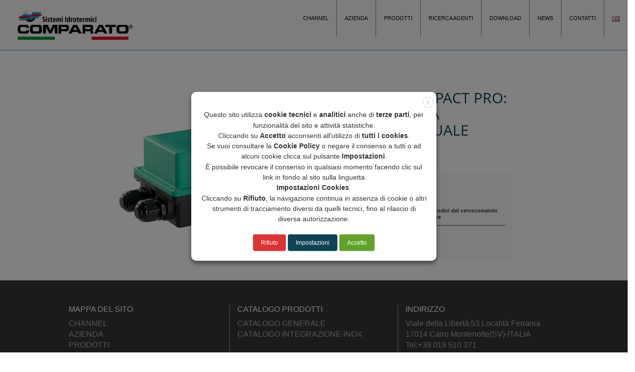

--- FILE ---
content_type: text/html; charset=UTF-8
request_url: https://comparato.com/prodotti/versione-senza-apertura-manuale-dallalto/
body_size: 20702
content:
<!doctype html>
<html lang="it-IT">
<head>
	<meta charset="UTF-8">
	<meta name="viewport" content="width=device-width, initial-scale=1">
	<link rel="profile" href="http://gmpg.org/xfn/11">

	<title>Accessori Compact Pro: Versione senza apertura manuale dall&#8217;alto &#8211; Comparato</title>
<meta name='robots' content='max-image-preview:large' />
<link rel="alternate" href="https://comparato.com/prodotti/versione-senza-apertura-manuale-dallalto/" hreflang="it" />
<link rel="alternate" href="https://comparato.com/en/prodotti/accessories-compact-pro-version-without-emergency-manual-override/" hreflang="en" />
<link rel='dns-prefetch' href='//maxcdn.bootstrapcdn.com' />
<link rel='dns-prefetch' href='//unpkg.com' />
<link rel='dns-prefetch' href='//use.fontawesome.com' />
<link rel="alternate" type="application/rss+xml" title="Comparato &raquo; Feed" href="https://comparato.com/feed/" />
<link rel="alternate" type="application/rss+xml" title="Comparato &raquo; Feed dei commenti" href="https://comparato.com/comments/feed/" />
<link rel="alternate" title="oEmbed (JSON)" type="application/json+oembed" href="https://comparato.com/wp-json/oembed/1.0/embed?url=https%3A%2F%2Fcomparato.com%2Fprodotti%2Fversione-senza-apertura-manuale-dallalto%2F&#038;lang=it" />
<link rel="alternate" title="oEmbed (XML)" type="text/xml+oembed" href="https://comparato.com/wp-json/oembed/1.0/embed?url=https%3A%2F%2Fcomparato.com%2Fprodotti%2Fversione-senza-apertura-manuale-dallalto%2F&#038;format=xml&#038;lang=it" />
<style id='wp-img-auto-sizes-contain-inline-css' type='text/css'>
img:is([sizes=auto i],[sizes^="auto," i]){contain-intrinsic-size:3000px 1500px}
/*# sourceURL=wp-img-auto-sizes-contain-inline-css */
</style>
<style id='wp-emoji-styles-inline-css' type='text/css'>

	img.wp-smiley, img.emoji {
		display: inline !important;
		border: none !important;
		box-shadow: none !important;
		height: 1em !important;
		width: 1em !important;
		margin: 0 0.07em !important;
		vertical-align: -0.1em !important;
		background: none !important;
		padding: 0 !important;
	}
/*# sourceURL=wp-emoji-styles-inline-css */
</style>
<style id='wp-block-library-inline-css' type='text/css'>
:root{--wp-block-synced-color:#7a00df;--wp-block-synced-color--rgb:122,0,223;--wp-bound-block-color:var(--wp-block-synced-color);--wp-editor-canvas-background:#ddd;--wp-admin-theme-color:#007cba;--wp-admin-theme-color--rgb:0,124,186;--wp-admin-theme-color-darker-10:#006ba1;--wp-admin-theme-color-darker-10--rgb:0,107,160.5;--wp-admin-theme-color-darker-20:#005a87;--wp-admin-theme-color-darker-20--rgb:0,90,135;--wp-admin-border-width-focus:2px}@media (min-resolution:192dpi){:root{--wp-admin-border-width-focus:1.5px}}.wp-element-button{cursor:pointer}:root .has-very-light-gray-background-color{background-color:#eee}:root .has-very-dark-gray-background-color{background-color:#313131}:root .has-very-light-gray-color{color:#eee}:root .has-very-dark-gray-color{color:#313131}:root .has-vivid-green-cyan-to-vivid-cyan-blue-gradient-background{background:linear-gradient(135deg,#00d084,#0693e3)}:root .has-purple-crush-gradient-background{background:linear-gradient(135deg,#34e2e4,#4721fb 50%,#ab1dfe)}:root .has-hazy-dawn-gradient-background{background:linear-gradient(135deg,#faaca8,#dad0ec)}:root .has-subdued-olive-gradient-background{background:linear-gradient(135deg,#fafae1,#67a671)}:root .has-atomic-cream-gradient-background{background:linear-gradient(135deg,#fdd79a,#004a59)}:root .has-nightshade-gradient-background{background:linear-gradient(135deg,#330968,#31cdcf)}:root .has-midnight-gradient-background{background:linear-gradient(135deg,#020381,#2874fc)}:root{--wp--preset--font-size--normal:16px;--wp--preset--font-size--huge:42px}.has-regular-font-size{font-size:1em}.has-larger-font-size{font-size:2.625em}.has-normal-font-size{font-size:var(--wp--preset--font-size--normal)}.has-huge-font-size{font-size:var(--wp--preset--font-size--huge)}.has-text-align-center{text-align:center}.has-text-align-left{text-align:left}.has-text-align-right{text-align:right}.has-fit-text{white-space:nowrap!important}#end-resizable-editor-section{display:none}.aligncenter{clear:both}.items-justified-left{justify-content:flex-start}.items-justified-center{justify-content:center}.items-justified-right{justify-content:flex-end}.items-justified-space-between{justify-content:space-between}.screen-reader-text{border:0;clip-path:inset(50%);height:1px;margin:-1px;overflow:hidden;padding:0;position:absolute;width:1px;word-wrap:normal!important}.screen-reader-text:focus{background-color:#ddd;clip-path:none;color:#444;display:block;font-size:1em;height:auto;left:5px;line-height:normal;padding:15px 23px 14px;text-decoration:none;top:5px;width:auto;z-index:100000}html :where(.has-border-color){border-style:solid}html :where([style*=border-top-color]){border-top-style:solid}html :where([style*=border-right-color]){border-right-style:solid}html :where([style*=border-bottom-color]){border-bottom-style:solid}html :where([style*=border-left-color]){border-left-style:solid}html :where([style*=border-width]){border-style:solid}html :where([style*=border-top-width]){border-top-style:solid}html :where([style*=border-right-width]){border-right-style:solid}html :where([style*=border-bottom-width]){border-bottom-style:solid}html :where([style*=border-left-width]){border-left-style:solid}html :where(img[class*=wp-image-]){height:auto;max-width:100%}:where(figure){margin:0 0 1em}html :where(.is-position-sticky){--wp-admin--admin-bar--position-offset:var(--wp-admin--admin-bar--height,0px)}@media screen and (max-width:600px){html :where(.is-position-sticky){--wp-admin--admin-bar--position-offset:0px}}

/*# sourceURL=wp-block-library-inline-css */
</style><style id='wp-block-image-inline-css' type='text/css'>
.wp-block-image>a,.wp-block-image>figure>a{display:inline-block}.wp-block-image img{box-sizing:border-box;height:auto;max-width:100%;vertical-align:bottom}@media not (prefers-reduced-motion){.wp-block-image img.hide{visibility:hidden}.wp-block-image img.show{animation:show-content-image .4s}}.wp-block-image[style*=border-radius] img,.wp-block-image[style*=border-radius]>a{border-radius:inherit}.wp-block-image.has-custom-border img{box-sizing:border-box}.wp-block-image.aligncenter{text-align:center}.wp-block-image.alignfull>a,.wp-block-image.alignwide>a{width:100%}.wp-block-image.alignfull img,.wp-block-image.alignwide img{height:auto;width:100%}.wp-block-image .aligncenter,.wp-block-image .alignleft,.wp-block-image .alignright,.wp-block-image.aligncenter,.wp-block-image.alignleft,.wp-block-image.alignright{display:table}.wp-block-image .aligncenter>figcaption,.wp-block-image .alignleft>figcaption,.wp-block-image .alignright>figcaption,.wp-block-image.aligncenter>figcaption,.wp-block-image.alignleft>figcaption,.wp-block-image.alignright>figcaption{caption-side:bottom;display:table-caption}.wp-block-image .alignleft{float:left;margin:.5em 1em .5em 0}.wp-block-image .alignright{float:right;margin:.5em 0 .5em 1em}.wp-block-image .aligncenter{margin-left:auto;margin-right:auto}.wp-block-image :where(figcaption){margin-bottom:1em;margin-top:.5em}.wp-block-image.is-style-circle-mask img{border-radius:9999px}@supports ((-webkit-mask-image:none) or (mask-image:none)) or (-webkit-mask-image:none){.wp-block-image.is-style-circle-mask img{border-radius:0;-webkit-mask-image:url('data:image/svg+xml;utf8,<svg viewBox="0 0 100 100" xmlns="http://www.w3.org/2000/svg"><circle cx="50" cy="50" r="50"/></svg>');mask-image:url('data:image/svg+xml;utf8,<svg viewBox="0 0 100 100" xmlns="http://www.w3.org/2000/svg"><circle cx="50" cy="50" r="50"/></svg>');mask-mode:alpha;-webkit-mask-position:center;mask-position:center;-webkit-mask-repeat:no-repeat;mask-repeat:no-repeat;-webkit-mask-size:contain;mask-size:contain}}:root :where(.wp-block-image.is-style-rounded img,.wp-block-image .is-style-rounded img){border-radius:9999px}.wp-block-image figure{margin:0}.wp-lightbox-container{display:flex;flex-direction:column;position:relative}.wp-lightbox-container img{cursor:zoom-in}.wp-lightbox-container img:hover+button{opacity:1}.wp-lightbox-container button{align-items:center;backdrop-filter:blur(16px) saturate(180%);background-color:#5a5a5a40;border:none;border-radius:4px;cursor:zoom-in;display:flex;height:20px;justify-content:center;opacity:0;padding:0;position:absolute;right:16px;text-align:center;top:16px;width:20px;z-index:100}@media not (prefers-reduced-motion){.wp-lightbox-container button{transition:opacity .2s ease}}.wp-lightbox-container button:focus-visible{outline:3px auto #5a5a5a40;outline:3px auto -webkit-focus-ring-color;outline-offset:3px}.wp-lightbox-container button:hover{cursor:pointer;opacity:1}.wp-lightbox-container button:focus{opacity:1}.wp-lightbox-container button:focus,.wp-lightbox-container button:hover,.wp-lightbox-container button:not(:hover):not(:active):not(.has-background){background-color:#5a5a5a40;border:none}.wp-lightbox-overlay{box-sizing:border-box;cursor:zoom-out;height:100vh;left:0;overflow:hidden;position:fixed;top:0;visibility:hidden;width:100%;z-index:100000}.wp-lightbox-overlay .close-button{align-items:center;cursor:pointer;display:flex;justify-content:center;min-height:40px;min-width:40px;padding:0;position:absolute;right:calc(env(safe-area-inset-right) + 16px);top:calc(env(safe-area-inset-top) + 16px);z-index:5000000}.wp-lightbox-overlay .close-button:focus,.wp-lightbox-overlay .close-button:hover,.wp-lightbox-overlay .close-button:not(:hover):not(:active):not(.has-background){background:none;border:none}.wp-lightbox-overlay .lightbox-image-container{height:var(--wp--lightbox-container-height);left:50%;overflow:hidden;position:absolute;top:50%;transform:translate(-50%,-50%);transform-origin:top left;width:var(--wp--lightbox-container-width);z-index:9999999999}.wp-lightbox-overlay .wp-block-image{align-items:center;box-sizing:border-box;display:flex;height:100%;justify-content:center;margin:0;position:relative;transform-origin:0 0;width:100%;z-index:3000000}.wp-lightbox-overlay .wp-block-image img{height:var(--wp--lightbox-image-height);min-height:var(--wp--lightbox-image-height);min-width:var(--wp--lightbox-image-width);width:var(--wp--lightbox-image-width)}.wp-lightbox-overlay .wp-block-image figcaption{display:none}.wp-lightbox-overlay button{background:none;border:none}.wp-lightbox-overlay .scrim{background-color:#fff;height:100%;opacity:.9;position:absolute;width:100%;z-index:2000000}.wp-lightbox-overlay.active{visibility:visible}@media not (prefers-reduced-motion){.wp-lightbox-overlay.active{animation:turn-on-visibility .25s both}.wp-lightbox-overlay.active img{animation:turn-on-visibility .35s both}.wp-lightbox-overlay.show-closing-animation:not(.active){animation:turn-off-visibility .35s both}.wp-lightbox-overlay.show-closing-animation:not(.active) img{animation:turn-off-visibility .25s both}.wp-lightbox-overlay.zoom.active{animation:none;opacity:1;visibility:visible}.wp-lightbox-overlay.zoom.active .lightbox-image-container{animation:lightbox-zoom-in .4s}.wp-lightbox-overlay.zoom.active .lightbox-image-container img{animation:none}.wp-lightbox-overlay.zoom.active .scrim{animation:turn-on-visibility .4s forwards}.wp-lightbox-overlay.zoom.show-closing-animation:not(.active){animation:none}.wp-lightbox-overlay.zoom.show-closing-animation:not(.active) .lightbox-image-container{animation:lightbox-zoom-out .4s}.wp-lightbox-overlay.zoom.show-closing-animation:not(.active) .lightbox-image-container img{animation:none}.wp-lightbox-overlay.zoom.show-closing-animation:not(.active) .scrim{animation:turn-off-visibility .4s forwards}}@keyframes show-content-image{0%{visibility:hidden}99%{visibility:hidden}to{visibility:visible}}@keyframes turn-on-visibility{0%{opacity:0}to{opacity:1}}@keyframes turn-off-visibility{0%{opacity:1;visibility:visible}99%{opacity:0;visibility:visible}to{opacity:0;visibility:hidden}}@keyframes lightbox-zoom-in{0%{transform:translate(calc((-100vw + var(--wp--lightbox-scrollbar-width))/2 + var(--wp--lightbox-initial-left-position)),calc(-50vh + var(--wp--lightbox-initial-top-position))) scale(var(--wp--lightbox-scale))}to{transform:translate(-50%,-50%) scale(1)}}@keyframes lightbox-zoom-out{0%{transform:translate(-50%,-50%) scale(1);visibility:visible}99%{visibility:visible}to{transform:translate(calc((-100vw + var(--wp--lightbox-scrollbar-width))/2 + var(--wp--lightbox-initial-left-position)),calc(-50vh + var(--wp--lightbox-initial-top-position))) scale(var(--wp--lightbox-scale));visibility:hidden}}
/*# sourceURL=https://comparato.com/wp-includes/blocks/image/style.min.css */
</style>
<style id='global-styles-inline-css' type='text/css'>
:root{--wp--preset--aspect-ratio--square: 1;--wp--preset--aspect-ratio--4-3: 4/3;--wp--preset--aspect-ratio--3-4: 3/4;--wp--preset--aspect-ratio--3-2: 3/2;--wp--preset--aspect-ratio--2-3: 2/3;--wp--preset--aspect-ratio--16-9: 16/9;--wp--preset--aspect-ratio--9-16: 9/16;--wp--preset--color--black: #000000;--wp--preset--color--cyan-bluish-gray: #abb8c3;--wp--preset--color--white: #ffffff;--wp--preset--color--pale-pink: #f78da7;--wp--preset--color--vivid-red: #cf2e2e;--wp--preset--color--luminous-vivid-orange: #ff6900;--wp--preset--color--luminous-vivid-amber: #fcb900;--wp--preset--color--light-green-cyan: #7bdcb5;--wp--preset--color--vivid-green-cyan: #00d084;--wp--preset--color--pale-cyan-blue: #8ed1fc;--wp--preset--color--vivid-cyan-blue: #0693e3;--wp--preset--color--vivid-purple: #9b51e0;--wp--preset--gradient--vivid-cyan-blue-to-vivid-purple: linear-gradient(135deg,rgb(6,147,227) 0%,rgb(155,81,224) 100%);--wp--preset--gradient--light-green-cyan-to-vivid-green-cyan: linear-gradient(135deg,rgb(122,220,180) 0%,rgb(0,208,130) 100%);--wp--preset--gradient--luminous-vivid-amber-to-luminous-vivid-orange: linear-gradient(135deg,rgb(252,185,0) 0%,rgb(255,105,0) 100%);--wp--preset--gradient--luminous-vivid-orange-to-vivid-red: linear-gradient(135deg,rgb(255,105,0) 0%,rgb(207,46,46) 100%);--wp--preset--gradient--very-light-gray-to-cyan-bluish-gray: linear-gradient(135deg,rgb(238,238,238) 0%,rgb(169,184,195) 100%);--wp--preset--gradient--cool-to-warm-spectrum: linear-gradient(135deg,rgb(74,234,220) 0%,rgb(151,120,209) 20%,rgb(207,42,186) 40%,rgb(238,44,130) 60%,rgb(251,105,98) 80%,rgb(254,248,76) 100%);--wp--preset--gradient--blush-light-purple: linear-gradient(135deg,rgb(255,206,236) 0%,rgb(152,150,240) 100%);--wp--preset--gradient--blush-bordeaux: linear-gradient(135deg,rgb(254,205,165) 0%,rgb(254,45,45) 50%,rgb(107,0,62) 100%);--wp--preset--gradient--luminous-dusk: linear-gradient(135deg,rgb(255,203,112) 0%,rgb(199,81,192) 50%,rgb(65,88,208) 100%);--wp--preset--gradient--pale-ocean: linear-gradient(135deg,rgb(255,245,203) 0%,rgb(182,227,212) 50%,rgb(51,167,181) 100%);--wp--preset--gradient--electric-grass: linear-gradient(135deg,rgb(202,248,128) 0%,rgb(113,206,126) 100%);--wp--preset--gradient--midnight: linear-gradient(135deg,rgb(2,3,129) 0%,rgb(40,116,252) 100%);--wp--preset--font-size--small: 13px;--wp--preset--font-size--medium: 20px;--wp--preset--font-size--large: 36px;--wp--preset--font-size--x-large: 42px;--wp--preset--spacing--20: 0.44rem;--wp--preset--spacing--30: 0.67rem;--wp--preset--spacing--40: 1rem;--wp--preset--spacing--50: 1.5rem;--wp--preset--spacing--60: 2.25rem;--wp--preset--spacing--70: 3.38rem;--wp--preset--spacing--80: 5.06rem;--wp--preset--shadow--natural: 6px 6px 9px rgba(0, 0, 0, 0.2);--wp--preset--shadow--deep: 12px 12px 50px rgba(0, 0, 0, 0.4);--wp--preset--shadow--sharp: 6px 6px 0px rgba(0, 0, 0, 0.2);--wp--preset--shadow--outlined: 6px 6px 0px -3px rgb(255, 255, 255), 6px 6px rgb(0, 0, 0);--wp--preset--shadow--crisp: 6px 6px 0px rgb(0, 0, 0);}:where(.is-layout-flex){gap: 0.5em;}:where(.is-layout-grid){gap: 0.5em;}body .is-layout-flex{display: flex;}.is-layout-flex{flex-wrap: wrap;align-items: center;}.is-layout-flex > :is(*, div){margin: 0;}body .is-layout-grid{display: grid;}.is-layout-grid > :is(*, div){margin: 0;}:where(.wp-block-columns.is-layout-flex){gap: 2em;}:where(.wp-block-columns.is-layout-grid){gap: 2em;}:where(.wp-block-post-template.is-layout-flex){gap: 1.25em;}:where(.wp-block-post-template.is-layout-grid){gap: 1.25em;}.has-black-color{color: var(--wp--preset--color--black) !important;}.has-cyan-bluish-gray-color{color: var(--wp--preset--color--cyan-bluish-gray) !important;}.has-white-color{color: var(--wp--preset--color--white) !important;}.has-pale-pink-color{color: var(--wp--preset--color--pale-pink) !important;}.has-vivid-red-color{color: var(--wp--preset--color--vivid-red) !important;}.has-luminous-vivid-orange-color{color: var(--wp--preset--color--luminous-vivid-orange) !important;}.has-luminous-vivid-amber-color{color: var(--wp--preset--color--luminous-vivid-amber) !important;}.has-light-green-cyan-color{color: var(--wp--preset--color--light-green-cyan) !important;}.has-vivid-green-cyan-color{color: var(--wp--preset--color--vivid-green-cyan) !important;}.has-pale-cyan-blue-color{color: var(--wp--preset--color--pale-cyan-blue) !important;}.has-vivid-cyan-blue-color{color: var(--wp--preset--color--vivid-cyan-blue) !important;}.has-vivid-purple-color{color: var(--wp--preset--color--vivid-purple) !important;}.has-black-background-color{background-color: var(--wp--preset--color--black) !important;}.has-cyan-bluish-gray-background-color{background-color: var(--wp--preset--color--cyan-bluish-gray) !important;}.has-white-background-color{background-color: var(--wp--preset--color--white) !important;}.has-pale-pink-background-color{background-color: var(--wp--preset--color--pale-pink) !important;}.has-vivid-red-background-color{background-color: var(--wp--preset--color--vivid-red) !important;}.has-luminous-vivid-orange-background-color{background-color: var(--wp--preset--color--luminous-vivid-orange) !important;}.has-luminous-vivid-amber-background-color{background-color: var(--wp--preset--color--luminous-vivid-amber) !important;}.has-light-green-cyan-background-color{background-color: var(--wp--preset--color--light-green-cyan) !important;}.has-vivid-green-cyan-background-color{background-color: var(--wp--preset--color--vivid-green-cyan) !important;}.has-pale-cyan-blue-background-color{background-color: var(--wp--preset--color--pale-cyan-blue) !important;}.has-vivid-cyan-blue-background-color{background-color: var(--wp--preset--color--vivid-cyan-blue) !important;}.has-vivid-purple-background-color{background-color: var(--wp--preset--color--vivid-purple) !important;}.has-black-border-color{border-color: var(--wp--preset--color--black) !important;}.has-cyan-bluish-gray-border-color{border-color: var(--wp--preset--color--cyan-bluish-gray) !important;}.has-white-border-color{border-color: var(--wp--preset--color--white) !important;}.has-pale-pink-border-color{border-color: var(--wp--preset--color--pale-pink) !important;}.has-vivid-red-border-color{border-color: var(--wp--preset--color--vivid-red) !important;}.has-luminous-vivid-orange-border-color{border-color: var(--wp--preset--color--luminous-vivid-orange) !important;}.has-luminous-vivid-amber-border-color{border-color: var(--wp--preset--color--luminous-vivid-amber) !important;}.has-light-green-cyan-border-color{border-color: var(--wp--preset--color--light-green-cyan) !important;}.has-vivid-green-cyan-border-color{border-color: var(--wp--preset--color--vivid-green-cyan) !important;}.has-pale-cyan-blue-border-color{border-color: var(--wp--preset--color--pale-cyan-blue) !important;}.has-vivid-cyan-blue-border-color{border-color: var(--wp--preset--color--vivid-cyan-blue) !important;}.has-vivid-purple-border-color{border-color: var(--wp--preset--color--vivid-purple) !important;}.has-vivid-cyan-blue-to-vivid-purple-gradient-background{background: var(--wp--preset--gradient--vivid-cyan-blue-to-vivid-purple) !important;}.has-light-green-cyan-to-vivid-green-cyan-gradient-background{background: var(--wp--preset--gradient--light-green-cyan-to-vivid-green-cyan) !important;}.has-luminous-vivid-amber-to-luminous-vivid-orange-gradient-background{background: var(--wp--preset--gradient--luminous-vivid-amber-to-luminous-vivid-orange) !important;}.has-luminous-vivid-orange-to-vivid-red-gradient-background{background: var(--wp--preset--gradient--luminous-vivid-orange-to-vivid-red) !important;}.has-very-light-gray-to-cyan-bluish-gray-gradient-background{background: var(--wp--preset--gradient--very-light-gray-to-cyan-bluish-gray) !important;}.has-cool-to-warm-spectrum-gradient-background{background: var(--wp--preset--gradient--cool-to-warm-spectrum) !important;}.has-blush-light-purple-gradient-background{background: var(--wp--preset--gradient--blush-light-purple) !important;}.has-blush-bordeaux-gradient-background{background: var(--wp--preset--gradient--blush-bordeaux) !important;}.has-luminous-dusk-gradient-background{background: var(--wp--preset--gradient--luminous-dusk) !important;}.has-pale-ocean-gradient-background{background: var(--wp--preset--gradient--pale-ocean) !important;}.has-electric-grass-gradient-background{background: var(--wp--preset--gradient--electric-grass) !important;}.has-midnight-gradient-background{background: var(--wp--preset--gradient--midnight) !important;}.has-small-font-size{font-size: var(--wp--preset--font-size--small) !important;}.has-medium-font-size{font-size: var(--wp--preset--font-size--medium) !important;}.has-large-font-size{font-size: var(--wp--preset--font-size--large) !important;}.has-x-large-font-size{font-size: var(--wp--preset--font-size--x-large) !important;}
/*# sourceURL=global-styles-inline-css */
</style>

<style id='classic-theme-styles-inline-css' type='text/css'>
/*! This file is auto-generated */
.wp-block-button__link{color:#fff;background-color:#32373c;border-radius:9999px;box-shadow:none;text-decoration:none;padding:calc(.667em + 2px) calc(1.333em + 2px);font-size:1.125em}.wp-block-file__button{background:#32373c;color:#fff;text-decoration:none}
/*# sourceURL=/wp-includes/css/classic-themes.min.css */
</style>
<link rel='stylesheet' id='contact-form-7-css' href='https://comparato.com/wp-content/plugins/contact-form-7/includes/css/styles.css?ver=6.1.4' type='text/css' media='all' />
<link rel='stylesheet' id='cookie-law-info-css' href='https://comparato.com/wp-content/plugins/webtoffee-gdpr-cookie-consent/public/css/cookie-law-info-public.css?ver=2.3.7' type='text/css' media='all' />
<link rel='stylesheet' id='cookie-law-info-gdpr-css' href='https://comparato.com/wp-content/plugins/webtoffee-gdpr-cookie-consent/public/css/cookie-law-info-gdpr.css?ver=2.3.7' type='text/css' media='all' />
<style id='cookie-law-info-gdpr-inline-css' type='text/css'>
.cli-modal-content, .cli-tab-content { background-color: #ffffff; }.cli-privacy-content-text, .cli-modal .cli-modal-dialog, .cli-tab-container p, a.cli-privacy-readmore { color: #000000; }.cli-tab-header { background-color: #f2f2f2; }.cli-tab-header, .cli-tab-header a.cli-nav-link,span.cli-necessary-caption,.cli-switch .cli-slider:after { color: #000000; }.cli-switch .cli-slider:before { background-color: #ffffff; }.cli-switch input:checked + .cli-slider:before { background-color: #ffffff; }.cli-switch .cli-slider { background-color: #e3e1e8; }.cli-switch input:checked + .cli-slider { background-color: #28a745; }.cli-modal-close svg { fill: #000000; }.cli-tab-footer .wt-cli-privacy-accept-all-btn { background-color: #00acad; color: #ffffff}.cli-tab-footer .wt-cli-privacy-accept-btn { background-color: #00acad; color: #ffffff}.cli-tab-header a:before{ border-right: 1px solid #000000; border-bottom: 1px solid #000000; }
/*# sourceURL=cookie-law-info-gdpr-inline-css */
</style>
<link rel='stylesheet' id='comparato-style-css' href='https://comparato.com/wp-content/themes/comparato/style.css?ver=6.9' type='text/css' media='all' />
<link rel='stylesheet' id='bootstrap-css-css' href='https://maxcdn.bootstrapcdn.com/bootstrap/3.3.7/css/bootstrap.min.css?ver=6.9' type='text/css' media='all' />
<link rel='stylesheet' id='fancybox-css-css' href='https://comparato.com/wp-content/themes/comparato/js/fancybox/dist/jquery.fancybox.min.css?ver=6.9' type='text/css' media='all' />
<link rel='stylesheet' id='fontawesome-css-css' href='https://use.fontawesome.com/releases/v5.15.1/css/all.css?ver=6.9' type='text/css' media='all' />
<link rel='stylesheet' id='qcawesomefont.css-css' href='https://comparato.com/wp-content/plugins/simple-business-directory-pro/assets/css/qcawesomefont.min.css?ver=15.7.9' type='text/css' media='all' />
<link rel='stylesheet' id='qcpd-custom-css-css' href='https://comparato.com/wp-content/plugins/simple-business-directory-pro/assets/css/directory-style.css?ver=15.7.9' type='text/css' media='all' />
<link rel='stylesheet' id='qcpd-custom-rwd-css-css' href='https://comparato.com/wp-content/plugins/simple-business-directory-pro/assets/css/directory-style-rwd.css?ver=15.7.9' type='text/css' media='all' />
<link rel='stylesheet' id='qcpd-custom-registration-css-css' href='https://comparato.com/wp-content/plugins/simple-business-directory-pro/assets/css/sbd_registration.css?ver=15.7.9' type='text/css' media='all' />
<link rel='stylesheet' id='qcpd-pdcustom-common-css-css' href='https://comparato.com/wp-content/plugins/simple-business-directory-pro/assets/css/pdcustomize-common.css?ver=15.7.9' type='text/css' media='all' />
<link rel='stylesheet' id='qcopd-magpopup-css-css' href='https://comparato.com/wp-content/plugins/simple-business-directory-pro/assets/css/magnific-popup.css?ver=15.7.9' type='text/css' media='all' />
<link rel='stylesheet' id='qcpd-embed-form-css-css' href='https://comparato.com/wp-content/plugins/simple-business-directory-pro//embed/css/embed-form.css?ver=15.7.9' type='text/css' media='all' />
<link rel='stylesheet' id='pd-tab-css-css' href='https://comparato.com/wp-content/plugins/simple-business-directory-pro/assets/css/tab_style.css?ver=15.7.9' type='text/css' media='all' />
<link rel='stylesheet' id='pd-autocomplete-css-css' href='https://comparato.com/wp-content/plugins/simple-business-directory-pro/assets/css/jquery-autocomplete-ui.css?ver=15.7.9' type='text/css' media='all' />
<link rel='stylesheet' id='pdcustom_login-css-css' href='https://comparato.com/wp-content/plugins/simple-business-directory-pro/assets/css/style.css?ver=6.9' type='text/css' media='all' />
<link rel='stylesheet' id='qcpd-fa-modal-css-css' href='https://comparato.com/wp-content/plugins/simple-business-directory-pro/assets/css/admin-fa-css.css?ver=6.9' type='text/css' media='all' />
<link rel='stylesheet' id='jq-slick.css-css-css' href='https://comparato.com/wp-content/plugins/simple-business-directory-pro/assets/css/slick.css?ver=6.9' type='text/css' media='all' />
<link rel='stylesheet' id='jq-slick-theme-css-css' href='https://comparato.com/wp-content/plugins/simple-business-directory-pro/assets/css/slick-theme.css?ver=6.9' type='text/css' media='all' />
<link rel='stylesheet' id='pdcustom_dashboard-css-css' href='https://comparato.com/wp-content/plugins/simple-business-directory-pro/assets/css/dashboardstyle.css?ver=6.9' type='text/css' media='all' />
<link rel='stylesheet' id='cf7cf-style-css' href='https://comparato.com/wp-content/plugins/cf7-conditional-fields/style.css?ver=2.6.7' type='text/css' media='all' />
<script type="text/javascript" src="https://comparato.com/wp-includes/js/jquery/jquery.min.js?ver=3.7.1" id="jquery-core-js"></script>
<script type="text/javascript" src="https://comparato.com/wp-includes/js/jquery/jquery-migrate.min.js?ver=3.4.1" id="jquery-migrate-js"></script>
<script type="text/javascript" id="cookie-law-info-js-extra">
/* <![CDATA[ */
var Cli_Data = {"nn_cookie_ids":[],"non_necessary_cookies":[],"cookielist":{"necessary":{"id":1590,"status":true,"priority":0,"title":"Necessary","strict":true,"default_state":false,"ccpa_optout":false,"loadonstart":true},"functional":{"id":1592,"status":true,"priority":5,"title":"Functional","strict":false,"default_state":false,"ccpa_optout":false,"loadonstart":false},"performance":{"id":1594,"status":true,"priority":4,"title":"Performance","strict":false,"default_state":false,"ccpa_optout":false,"loadonstart":false},"analytics":{"id":1596,"status":true,"priority":3,"title":"Analytics","strict":false,"default_state":false,"ccpa_optout":false,"loadonstart":false},"advertisement":{"id":1598,"status":true,"priority":2,"title":"Advertisement","strict":false,"default_state":false,"ccpa_optout":false,"loadonstart":false},"others":{"id":1600,"status":true,"priority":1,"title":"Others","strict":false,"default_state":false,"ccpa_optout":false,"loadonstart":false}},"ajax_url":"https://comparato.com/wp-admin/admin-ajax.php","current_lang":"it","security":"fd13f7719c","eu_countries":["GB"],"geoIP":"disabled","use_custom_geolocation_api":"","custom_geolocation_api":"https://geoip.cookieyes.com/geoip/checker/result.php","consentVersion":"1","strictlyEnabled":["necessary","obligatoire","necessary"],"cookieDomain":"","privacy_length":"250","ccpaEnabled":"","ccpaRegionBased":"","ccpaBarEnabled":"","ccpaType":"gdpr","triggerDomRefresh":"","secure_cookies":""};
var log_object = {"ajax_url":"https://comparato.com/wp-admin/admin-ajax.php"};
//# sourceURL=cookie-law-info-js-extra
/* ]]> */
</script>
<script type="text/javascript" src="https://comparato.com/wp-content/plugins/webtoffee-gdpr-cookie-consent/public/js/cookie-law-info-public.js?ver=2.3.7" id="cookie-law-info-js"></script>
<script type="text/javascript" src="https://maxcdn.bootstrapcdn.com/bootstrap/3.3.7/js/bootstrap.min.js?ver=6.9" id="bootstrap-js-js"></script>
<script type="text/javascript" src="https://comparato.com/wp-content/themes/comparato/js/comparato.js?ver=6.9" id="comparato-js"></script>
<script type="text/javascript" src="https://comparato.com/wp-content/themes/comparato/js/fancybox/dist/jquery.fancybox.min.js?ver=6.9" id="fancybox-js"></script>
<script type="text/javascript" src="https://comparato.com/wp-content/plugins/simple-business-directory-pro/assets/js/slick.min.js?ver=6.9" id="jq-slick.min-js-js"></script>
<script type="text/javascript" src="https://unpkg.com/@googlemaps/markerclusterer/dist/index.min.js?ver=6.9" id="qcpd-markercluster-sbd-js"></script>
<script type="text/javascript" src="https://maps.googleapis.com/maps/api/js?key=AIzaSyC9ULOHSRw324Cr3d9FgVXIsmpUB3JszEY&amp;libraries=geometry,places,marker&amp;loading=async" id="qcopd-google-map-script-js"></script>
<link rel="https://api.w.org/" href="https://comparato.com/wp-json/" /><link rel="EditURI" type="application/rsd+xml" title="RSD" href="https://comparato.com/xmlrpc.php?rsd" />
<meta name="generator" content="WordPress 6.9" />
<link rel="canonical" href="https://comparato.com/prodotti/versione-senza-apertura-manuale-dallalto/" />
<link rel='shortlink' href='https://comparato.com/?p=2505' />
	<script>
					var pd_snazzymap_js = '';
			</script>
<script type="text/javascript">
           	var ajaxurl = "https://comparato.com/wp-admin/admin-ajax.php";
            var qc_sbd_get_ajax_nonce = "4c379afe3b";
         </script>		<style type="text/css">
					.site-title,
			.site-description {
				position: absolute;
				clip: rect(1px, 1px, 1px, 1px);
			}
				</style>
		<link rel="icon" href="https://comparato.com/wp-content/uploads/2018/03/FAVICON-COMPARATO.png" sizes="32x32" />
<link rel="icon" href="https://comparato.com/wp-content/uploads/2018/03/FAVICON-COMPARATO.png" sizes="192x192" />
<link rel="apple-touch-icon" href="https://comparato.com/wp-content/uploads/2018/03/FAVICON-COMPARATO.png" />
<meta name="msapplication-TileImage" content="https://comparato.com/wp-content/uploads/2018/03/FAVICON-COMPARATO.png" />
		<style type="text/css" id="wp-custom-css">
			/* Custom CSS per Simple Business Directory - 60% Mappa / 40% Lista */

/* Larghezza della lista (sinistra) */
.qcpd-list-wrapper.qc-full-wrapper {
    width: 40% !important; 
}

/* Larghezza della mappa (destra) */
#sbd_map_sidebar {
    width: 60% !important; 
}

#qcpd-list-1-9442.qcpd-list-column.opd-column-2 {
	width: 96% !important;
}

/* Assicurati che il contenitore principale permetta la flessibilità */
.qcpd-main-wrapper {
    display: flex;
}		</style>
		<link rel='stylesheet' id='joinchat-css' href='https://comparato.com/wp-content/plugins/creame-whatsapp-me/public/css/joinchat.min.css?ver=6.0.9' type='text/css' media='all' />
<style id='joinchat-inline-css' type='text/css'>
.joinchat{--ch:142;--cs:70%;--cl:49%;--bw:1}
/*# sourceURL=joinchat-inline-css */
</style>
<link rel='stylesheet' id='cookie-law-info-table-css' href='https://comparato.com/wp-content/plugins/webtoffee-gdpr-cookie-consent/public/css/cookie-law-info-table.css?ver=2.3.7' type='text/css' media='all' />
</head>

<body class="wp-singular prodotti-template-default single single-prodotti postid-2505 wp-custom-logo wp-theme-comparato">
	
	<!-- Global Site Tag (gtag.js) - Google Analytics -->
	<script async src="https://www.googletagmanager.com/gtag/js?id=UA-74656140-1"></script>
	<script>
	 window.dataLayer = window.dataLayer || [];
	 function gtag(){dataLayer.push(arguments);}
	 gtag('js', new Date());

	 gtag('config', 'UA-74656140-1');
	</script>

	<header id="masthead" class="site-header">
		<div class="container">
			<div class="row header">
				<div class="site-branding col-lg-4">
					<a href="https://comparato.com/" rel="home" class="logo-link"><img width="305" height="90" src="https://comparato.com/wp-content/uploads/2018/02/cropped-comparato-nello-logo-450.png" class="custom-logo" alt="" decoding="async" srcset="https://comparato.com/wp-content/uploads/2018/02/cropped-comparato-nello-logo-450.png 3336w, https://comparato.com/wp-content/uploads/2018/02/cropped-comparato-nello-logo-450-300x88.png 300w, https://comparato.com/wp-content/uploads/2018/02/cropped-comparato-nello-logo-450-1024x302.png 1024w, https://comparato.com/wp-content/uploads/2018/02/cropped-comparato-nello-logo-450-768x226.png 768w, https://comparato.com/wp-content/uploads/2018/02/cropped-comparato-nello-logo-450-1536x453.png 1536w, https://comparato.com/wp-content/uploads/2018/02/cropped-comparato-nello-logo-450-2048x603.png 2048w" sizes="(max-width: 305px) 100vw, 305px" /></a>						<p class="site-title"><a href="https://comparato.com/" rel="home">Comparato</a></p>
									</div><!-- .site-branding -->

				<div class="top-menu col-lg-8">
					<nav id="site-navigation" class="main-navigation">
						<button class="menu-toggle" aria-controls="primary-menu" aria-expanded="false"><img src="https://comparato.com/wp-content/themes/comparato/images/menu2.png"></button>
						<div class="menu-main-container"><ul id="primary-menu" class="menu"><li id="menu-item-3884" class="menu-item menu-item-type-post_type menu-item-object-page menu-item-3884"><a href="https://comparato.com/channel/">Channel</a></li>
<li id="menu-item-3789" class="menu-item menu-item-type-post_type menu-item-object-page menu-item-3789"><a href="https://comparato.com/azienda/">Azienda</a></li>
<li id="menu-item-565" class="menu-item menu-item-type-post_type_archive menu-item-object-prodotti menu-item-565"><a href="https://comparato.com/prodotti/">Prodotti</a></li>
<li id="menu-item-21" class="menu-item menu-item-type-post_type menu-item-object-page menu-item-21"><a href="https://comparato.com/ricerca-agenti/">Ricerca agenti</a></li>
<li id="menu-item-19" class="menu-item menu-item-type-post_type menu-item-object-page menu-item-19"><a href="https://comparato.com/download-it/">Download</a></li>
<li id="menu-item-1494" class="menu-item menu-item-type-taxonomy menu-item-object-category menu-item-1494"><a href="https://comparato.com/category/news/">News</a></li>
<li id="menu-item-609" class="menu-item menu-item-type-post_type menu-item-object-page menu-item-609"><a href="https://comparato.com/contatti/">Contatti</a></li>
<li id="menu-item-2464-en" class="lang-item lang-item-134 lang-item-en lang-item-first menu-item menu-item-type-custom menu-item-object-custom menu-item-2464-en"><a href="https://comparato.com/en/prodotti/accessories-compact-pro-version-without-emergency-manual-override/" hreflang="en-US" lang="en-US"><img src="[data-uri]" alt="English" width="16" height="11" style="width: 16px; height: 11px;" /></a></li>
</ul></div>					</nav><!-- #site-navigation -->
				</div>
			</div>
		</div>
	</header><!-- #masthead -->

	<div id="page" class="site">
		<a class="skip-link screen-reader-text" href="#content">Salta al contenuto</a>
		<div id="content" class="site-content">

	<div id="primary" class="content-area">
		<main id="main" class="site-main">

					
<div class="row single-archive-product">

			<div class="col-sm-2"></div>
		<div class="col-sm-8">
		
		<div class="col-md-6">
			<img width="450" height="450" src="https://comparato.com/wp-content/uploads/2018/06/versionealta.jpg" class="attachment-post-thumbnail size-post-thumbnail wp-post-image" alt="" decoding="async" srcset="https://comparato.com/wp-content/uploads/2018/06/versionealta.jpg 450w, https://comparato.com/wp-content/uploads/2018/06/versionealta-150x150.jpg 150w, https://comparato.com/wp-content/uploads/2018/06/versionealta-300x300.jpg 300w" sizes="(max-width: 450px) 100vw, 450px" />		</div>
		<div class="col-md-6">
			<h2 class="nome-prodotto">Accessori Compact Pro: Versione senza apertura manuale dall&#8217;alto</h2>
			<div class="descrizione-prodotto">
				<div class="list-items"><div class="filters"><div class="filter active" data-content="variante-prodotto">Dati tecnici</div><div class="filter" data-content="download">Download</div><div class="clear"></div></div><div class="product-table-content variante-prodotto"></div><div class="product-table-content variante-prodotto" style="display: block;"><table><tr><th>Descrizione accessorio</th><th>Aggiungi ai codici del servocomando modello base</th></tr><tr><td>Versione senza apertura manuale dall'alto</td><td>SA</td></tr></table></div><div class="product-table-content download"><a class="single-item" href="https://comparato.com/wp-content/uploads/2021/03/PRO-RANGE_SERVO_ISO_ita.pdf" target="blank">SCHEDA TECNICA<img class="freccia" src="https://comparato.com/wp-content/themes/comparato/images/freccia-download-blu.png"></a><a class="single-item" href="https://comparato.com/wp-content/uploads/2021/02/Istruzioni-Compact-PRO.pdf" target="blank">ISTRUZIONI<img class="freccia" src="https://comparato.com/wp-content/themes/comparato/images/freccia-download-blu.png"></a></div></div>			</div>					
		</div>

			</div>
		<div class="col-sm-2"></div>
		
</div>

<script>
	jQuery(document).ready(function($){
		$('.filter').each(function(){
			var table = $(this).closest('.list-items');
			$(this).on('click', function(){
				$('.filter', table).removeClass('active');
				$(this).addClass('active');
				var content = $(this).data('content');
				$('.product-table-content', table).hide();
				$('.' + content, table).show();
			})
		})
	})
</script>

		</main><!-- #main -->
	</div><!-- #primary -->


	</div><!-- #content -->
</div><!-- #page -->

<footer id="colophon" class="site-footer">
	<div class="footer-container">
		<div class="row widgets">
			<div class="col-sm-4" >
				<section id="nav_menu-4" class="widget widget_nav_menu"><h2 class="widget-title">Mappa del sito</h2><div class="menu-main-footer-container"><ul id="menu-main-footer" class="menu"><li id="menu-item-4449" class="menu-item menu-item-type-post_type menu-item-object-page menu-item-4449"><a href="https://comparato.com/channel/">Channel</a></li>
<li id="menu-item-4450" class="menu-item menu-item-type-post_type menu-item-object-page menu-item-4450"><a href="https://comparato.com/azienda/">Azienda</a></li>
<li id="menu-item-4451" class="menu-item menu-item-type-post_type_archive menu-item-object-prodotti menu-item-4451"><a href="https://comparato.com/prodotti/">Prodotti</a></li>
<li id="menu-item-4452" class="menu-item menu-item-type-post_type menu-item-object-page menu-item-4452"><a href="https://comparato.com/ricerca-agenti/">Ricerca agenti</a></li>
<li id="menu-item-4453" class="menu-item menu-item-type-post_type menu-item-object-page menu-item-4453"><a href="https://comparato.com/download-it/">Download</a></li>
<li id="menu-item-8794" class="menu-item menu-item-type-custom menu-item-object-custom menu-item-8794"><a href="https://www.progetto2000web.com/">Progetto 2000</a></li>
<li id="menu-item-4454" class="menu-item menu-item-type-taxonomy menu-item-object-category menu-item-4454"><a href="https://comparato.com/category/news/">News</a></li>
<li id="menu-item-4455" class="menu-item menu-item-type-post_type menu-item-object-page menu-item-4455"><a href="https://comparato.com/contatti/">Contatti</a></li>
<li id="menu-item-4476" class="menu-item menu-item-type-post_type menu-item-object-page menu-item-4476"><a href="https://comparato.com/copyright-disclaimer/">COPYRIGHT DISCLAIMER</a></li>
<li id="menu-item-4775" class="menu-item menu-item-type-post_type menu-item-object-page menu-item-4775"><a href="https://comparato.com/informativa-su-erogazioni-pubbliche-ricevute-nel-corso-nel-2021/">informativa erogazioni pubbliche 2024</a></li>
</ul></div></section>	        </div>
	        <div class="col-sm-4 center" >
				<section id="nav_menu-2" class="widget widget_nav_menu"><h2 class="widget-title">Catalogo Prodotti</h2><div class="menu-footer_prodotti-container"><ul id="menu-footer_prodotti" class="menu"><li id="menu-item-908" class="menu-item menu-item-type-custom menu-item-object-custom menu-item-908"><a target="_blank" href="https://comparato.com/files/CATALOGO_GENERALE.pdf">Catalogo generale</a></li>
<li id="menu-item-108476" class="menu-item menu-item-type-custom menu-item-object-custom menu-item-108476"><a target="_blank" href="https://comparato.com/files/PDF_integrazione_CATALOGO_24_25_ita.pdf">CATALOGO INTEGRAZIONE INOX</a></li>
</ul></div></section><section id="media_image-2" class="widget widget_media_image"><h2 class="widget-title">VISITA IL NOSTRO</h2><a href="https://comparato.com/channel"><img width="300" height="77" src="https://comparato.com/wp-content/uploads/2020/11/logo-footer-300x77.png" class="image wp-image-3667  attachment-medium size-medium" alt="" style="max-width: 100%; height: auto;" decoding="async" loading="lazy" srcset="https://comparato.com/wp-content/uploads/2020/11/logo-footer-300x77.png 300w, https://comparato.com/wp-content/uploads/2020/11/logo-footer.png 335w" sizes="auto, (max-width: 300px) 100vw, 300px" /></a></section>                    	
			</div>
	        <div class="col-sm-4" >
				<section id="custom_html-2" class="widget_text widget widget_custom_html"><h2 class="widget-title">Indirizzo</h2><div class="textwidget custom-html-widget">Viale della Libertà,53 Località Ferrania<br>
17014 Cairo Montenotte(SV)-ITALIA<br>
Tel:<a href="tel:019510371">+39 019 510 371</a><br /> Fax:+39 019 517 102 <br />E-mail: <a href="mailto:info@comparato.com">info@comparato.com</a></div></section><section id="custom_html-3" class="widget_text widget widget_custom_html"><h2 class="widget-title">Seguici su</h2><div class="textwidget custom-html-widget">	<ul class="social-buttons">
		<li class="social-button facebook">
			<a href="https://www.facebook.com/comparatonellosrl/" target="blank">
				<svg viewBox="0 0 320 512" xmlns="http://www.w3.org/2000/svg">
					<path fill="currentColor" d="M279.14 288l14.22-92.66h-88.91v-60.13c0-25.35 12.42-50.06 52.24-50.06h40.42V6.26S260.43 0 225.36 0c-73.22 0-121.08 44.38-121.08 124.72v70.62H22.89V288h81.39v224h100.17V288z"/>
				</svg>
			</a>
		</li>
		<li class="social-button linkedin">
			<a href="https://www.linkedin.com/company/comparato-nello-srl/" target="blank">
				<i class="fab fa-linkedin"></i>
			</a>
		</li>
		<li class="social-button youtube">
			<a href="https://www.youtube.com/channel/UC3uDCmJ_OFgjQXMwK39gxng" target="blank">
				<svg viewBox="0 0 100 70" xmlns="http://www.w3.org/2000/svg">
					<text x="50" y="26" text-anchor="middle" font-size="24" font-weight="900" font-family="Arial Black, Arial, sans-serif" letter-spacing="-1" fill="#FFFFFF">You</text>
					<rect x="8" y="32" width="84" height="32" rx="6" fill="#FFFFFF"/>
					<text x="50" y="55" text-anchor="middle" font-size="22" font-weight="900" font-family="Arial Black, Arial, sans-serif" letter-spacing="-1" fill="#06ae50">Tube</text>
				</svg>
			</a>
		</li>
		<li class="social-button instagram">
			<a href="https://www.instagram.com/comparatonellosrl/" target="blank">
				<i class="fab fa-instagram"></i>
			</a>
		</li>
		<div class="clear"></div>
	</ul>
	</div></section><section id="block-2" class="widget widget_block widget_media_image">
<figure class="wp-block-image size-full is-resized"><img loading="lazy" decoding="async" src="https://comparato.com/wp-content/uploads/2022/12/adesivo_SERVER_22.jpg" alt="" class="wp-image-8341" width="325" height="118" srcset="https://comparato.com/wp-content/uploads/2022/12/adesivo_SERVER_22.jpg 650w, https://comparato.com/wp-content/uploads/2022/12/adesivo_SERVER_22-300x109.jpg 300w" sizes="auto, (max-width: 325px) 100vw, 325px" /></figure>
</section>			</div>
		</div>
		<img class="piuma" src="https://comparato.com/wp-content/themes/comparato/images/piuma.png">
	</div>
	<div class="site-info">
		<div class="row">
			<div class="col-md-2 col-sm-3 footer-logo">
				<img src="https://comparato.com/wp-content/themes/comparato/images/comparato-nello-footer.png">					
			</div>
			<div class="col-md-10 col-sm-9 site-info-text">
				<p>©COPYRIGHT 2018 - COMPARATO NELLO S.R.L. - PARTITA IVA 00124940099 CAPITALE SOCIALE 46.800,00€ REG. IMP. N. 455994945 Iscrizione - Registro AEE IT18110000010916</p>			
			</div>
		</div>
	</div><!-- .site-info -->
</footer><!-- #colophon -->


<script type="speculationrules">
{"prefetch":[{"source":"document","where":{"and":[{"href_matches":"/*"},{"not":{"href_matches":["/wp-*.php","/wp-admin/*","/wp-content/uploads/*","/wp-content/*","/wp-content/plugins/*","/wp-content/themes/comparato/*","/*\\?(.+)"]}},{"not":{"selector_matches":"a[rel~=\"nofollow\"]"}},{"not":{"selector_matches":".no-prefetch, .no-prefetch a"}}]},"eagerness":"conservative"}]}
</script>
	<!--Start of Tawk.to Script-->
	<script type="text/javascript">
		var Tawk_API=Tawk_API||{}, Tawk_LoadStart=new Date();
		(function(){
		var s1=document.createElement("script"),s0=document.getElementsByTagName("script")[0];
		s1.async=true;
		s1.src='https://embed.tawk.to/5735e3f0ea1b02160f84de37/default';
		s1.charset='UTF-8';
		s1.setAttribute('crossorigin','*');
		s0.parentNode.insertBefore(s1,s0);
		})();
	</script>
	<!--End of Tawk.to Script-->
			<script>
			jQuery(document).ready(function($){
				var ajaxurl = 'https://comparato.com/wp-admin/admin-ajax.php';
				geographic_zone(ajaxurl);
				italian_region(ajaxurl);
				italian_provincies(ajaxurl);
				european_country(ajaxurl);				
				american_areas(ajaxurl);
			})
		</script>
		
<div class="joinchat joinchat--left" data-settings='{"telephone":"393351556276","mobile_only":true,"button_delay":3,"whatsapp_web":false,"qr":false,"message_views":2,"message_delay":10,"message_badge":false,"message_send":"Ciao, vorrei più informazioni sui vostri prodotti e servizi.","message_hash":"bf413f13"}' hidden aria-hidden="false">
	<div class="joinchat__button" role="button" tabindex="0" aria-label="Parla con noi Open chat">
									<div class="joinchat__tooltip" aria-hidden="true"><div>Parla con noi</div></div>
			</div>
					<div class="joinchat__chatbox" role="dialog" aria-labelledby="joinchat__label" aria-modal="true">
			<div class="joinchat__header">
				<div id="joinchat__label">
											<svg class="joinchat__wa" width="120" height="28" viewBox="0 0 120 28"><title>WhatsApp</title><path d="M117.2 17c0 .4-.2.7-.4 1-.1.3-.4.5-.7.7l-1 .2c-.5 0-.9 0-1.2-.2l-.7-.7a3 3 0 0 1-.4-1 5.4 5.4 0 0 1 0-2.3c0-.4.2-.7.4-1l.7-.7a2 2 0 0 1 1.1-.3 2 2 0 0 1 1.8 1l.4 1a5.3 5.3 0 0 1 0 2.3m2.5-3c-.1-.7-.4-1.3-.8-1.7a4 4 0 0 0-1.3-1.2c-.6-.3-1.3-.4-2-.4-.6 0-1.2.1-1.7.4a3 3 0 0 0-1.2 1.1V11H110v13h2.7v-4.5c.4.4.8.8 1.3 1 .5.3 1 .4 1.6.4a4 4 0 0 0 3.2-1.5c.4-.5.7-1 .8-1.6.2-.6.3-1.2.3-1.9s0-1.3-.3-2zm-13.1 3c0 .4-.2.7-.4 1l-.7.7-1.1.2c-.4 0-.8 0-1-.2-.4-.2-.6-.4-.8-.7a3 3 0 0 1-.4-1 5.4 5.4 0 0 1 0-2.3c0-.4.2-.7.4-1 .1-.3.4-.5.7-.7a2 2 0 0 1 1-.3 2 2 0 0 1 1.9 1l.4 1a5.4 5.4 0 0 1 0 2.3m1.7-4.7a4 4 0 0 0-3.3-1.6c-.6 0-1.2.1-1.7.4a3 3 0 0 0-1.2 1.1V11h-2.6v13h2.7v-4.5c.3.4.7.8 1.2 1 .6.3 1.1.4 1.7.4a4 4 0 0 0 3.2-1.5c.4-.5.6-1 .8-1.6s.3-1.2.3-1.9-.1-1.3-.3-2c-.2-.6-.4-1.2-.8-1.6m-17.5 3.2 1.7-5 1.7 5zm.2-8.2-5 13.4h3l1-3h5l1 3h3L94 7.3zm-5.3 9.1-.6-.8-1-.5a11.6 11.6 0 0 0-2.3-.5l-1-.3a2 2 0 0 1-.6-.3.7.7 0 0 1-.3-.6c0-.2 0-.4.2-.5l.3-.3h.5l.5-.1c.5 0 .9 0 1.2.3.4.1.6.5.6 1h2.5c0-.6-.2-1.1-.4-1.5a3 3 0 0 0-1-1 4 4 0 0 0-1.3-.5 7.7 7.7 0 0 0-3 0c-.6.1-1 .3-1.4.5l-1 1a3 3 0 0 0-.4 1.5 2 2 0 0 0 1 1.8l1 .5 1.1.3 2.2.6c.6.2.8.5.8 1l-.1.5-.4.4a2 2 0 0 1-.6.2 2.8 2.8 0 0 1-1.4 0 2 2 0 0 1-.6-.3l-.5-.5-.2-.8H77c0 .7.2 1.2.5 1.6.2.5.6.8 1 1 .4.3.9.5 1.4.6a8 8 0 0 0 3.3 0c.5 0 1-.2 1.4-.5a3 3 0 0 0 1-1c.3-.5.4-1 .4-1.6 0-.5 0-.9-.3-1.2M74.7 8h-2.6v3h-1.7v1.7h1.7v5.8c0 .5 0 .9.2 1.2l.7.7 1 .3a7.8 7.8 0 0 0 2 0h.7v-2.1a3.4 3.4 0 0 1-.8 0l-1-.1-.2-1v-4.8h2V11h-2zm-7.6 9v.5l-.3.8-.7.6c-.2.2-.7.2-1.2.2h-.6l-.5-.2a1 1 0 0 1-.4-.4l-.1-.6.1-.6.4-.4.5-.3a4.8 4.8 0 0 1 1.2-.2 8 8 0 0 0 1.2-.2l.4-.3v1zm2.6 1.5v-5c0-.6 0-1.1-.3-1.5l-1-.8-1.4-.4a10.9 10.9 0 0 0-3.1 0l-1.5.6c-.4.2-.7.6-1 1a3 3 0 0 0-.5 1.5h2.7c0-.5.2-.9.5-1a2 2 0 0 1 1.3-.4h.6l.6.2.3.4.2.7c0 .3 0 .5-.3.6-.1.2-.4.3-.7.4l-1 .1a22 22 0 0 0-2.4.4l-1 .5c-.3.2-.6.5-.8.9-.2.3-.3.8-.3 1.3s.1 1 .3 1.3c.1.4.4.7.7 1l1 .4c.4.2.9.2 1.3.2a6 6 0 0 0 1.8-.2c.6-.2 1-.5 1.5-1a4 4 0 0 0 .2 1H70l-.3-1zm-11-6.7c-.2-.4-.6-.6-1-.8-.5-.2-1-.3-1.8-.3-.5 0-1 .1-1.5.4a3 3 0 0 0-1.3 1.2v-5h-2.7v13.4H53v-5.1c0-1 .2-1.7.5-2.2.3-.4.9-.6 1.6-.6.6 0 1 .2 1.3.6s.4 1 .4 1.8v5.5h2.7v-6c0-.6 0-1.2-.2-1.6 0-.5-.3-1-.5-1.3zm-14 4.7-2.3-9.2h-2.8l-2.3 9-2.2-9h-3l3.6 13.4h3l2.2-9.2 2.3 9.2h3l3.6-13.4h-3zm-24.5.2L18 15.6c-.3-.1-.6-.2-.8.2A20 20 0 0 1 16 17c-.2.2-.4.3-.7.1-.4-.2-1.5-.5-2.8-1.7-1-1-1.7-2-2-2.4-.1-.4 0-.5.2-.7l.5-.6.4-.6v-.6L10.4 8c-.3-.6-.6-.5-.8-.6H9c-.2 0-.6.1-.9.5C7.8 8.2 7 9 7 10.7s1.3 3.4 1.4 3.6c.2.3 2.5 3.7 6 5.2l1.9.8c.8.2 1.6.2 2.2.1s2-.8 2.3-1.6c.3-.9.3-1.5.2-1.7l-.7-.4zM14 25.3c-2 0-4-.5-5.8-1.6l-.4-.2-4.4 1.1 1.2-4.2-.3-.5A11.5 11.5 0 0 1 22.1 5.7 11.5 11.5 0 0 1 14 25.3M14 0A13.8 13.8 0 0 0 2 20.7L0 28l7.3-2A13.8 13.8 0 1 0 14 0"/></svg>
									</div>
				<div class="joinchat__close" role="button" tabindex="0" aria-label="Chiudi"></div>
			</div>
			<div class="joinchat__scroll">
				<div class="joinchat__content">
					<div class="joinchat__chat"><div class="joinchat__bubble">Ciao, possiamo aiutarti?</div></div>
					<div class="joinchat__open" role="button" tabindex="0">
													<div class="joinchat__open__text">Avvia la chat</div>
												<svg class="joinchat__open__icon" width="60" height="60" viewbox="0 0 400 400">
							<path class="joinchat__pa" d="M168.83 200.504H79.218L33.04 44.284a1 1 0 0 1 1.386-1.188L365.083 199.04a1 1 0 0 1 .003 1.808L34.432 357.903a1 1 0 0 1-1.388-1.187l29.42-99.427"/>
							<path class="joinchat__pb" d="M318.087 318.087c-52.982 52.982-132.708 62.922-195.725 29.82l-80.449 10.18 10.358-80.112C18.956 214.905 28.836 134.99 81.913 81.913c65.218-65.217 170.956-65.217 236.174 0 42.661 42.661 57.416 102.661 44.265 157.316"/>
						</svg>
					</div>
				</div>
			</div>
		</div>
	</div>
<div class="wt-cli-cookie-bar-container" data-nosnippet="true"><!--googleoff: all--><div id="cookie-law-info-bar" role="dialog" aria-live="polite" aria-label="cookieconsent" aria-describedby="wt-cli-cookie-banner" data-cli-geo-loc="0" style="padding:20px; box-sizing:border-box; float:left; border:solid 0px #fff; border-radius:10px; font-size:14px; overflow:hidden; ; padding-top:35px; overflow:hidden !important;" class="wt-cli-cookie-bar"><div class="cli-wrapper"><a style="display:inline-block; background:none rgba(0, 0, 0, 0); border-radius:20px; border:1px solid rgb(204, 204, 204); color:rgb(204, 204, 204); text-align:center; font-size:12px; width:22px; height:22px; line-height:22px; margin-right:-14px; margin-top:-25px; float:right; right:10px; cursor:pointer; background-color:rgba(0, 0, 0, 0); background-color:rgba(0, 0, 0, 0);" data-cli_action="accept" class="wt-cli-element cli_cookie_close_button" title="Chiudi e accetta">X</a><span id="wt-cli-cookie-banner"> Questo sito utilizza <b>cookie tecnici</b> e <b>analitici</b> anche di <b>terze parti</b>, per funzionalità del sito e attività statistiche.<br>Cliccando su <b>Accetto</b> acconsenti all'utilizzo di <b>tutti i cookies</b>.<br>Se vuoi consultare la <b>Cookie Policy</b> o negare il consenso a tutti o ad alcuni cookie clicca sul pulsante <b>Impostazioni</b>.<br> È possibile revocare il consenso in qualsiasi momento facendo clic sul link  in fondo al sito sulla linguetta<br><b>Impostazioni Cookies</b>.<br />
Cliccando su <b>Rifiuto</b>, la navigazione continua in assenza di cookie o altri strumenti di tracciamento diversi da quelli tecnici, fino al rilascio di diversa autorizzazione.<br />
<br />
<a id="wt-cli-reject-btn" tabindex="0" role='button' style="display:inline-block; padding:8px 16px 8px; border-radius:4px; text-align:center; font-size:12px; border:solid 0px #fff; line-height:18px;"  class="wt-cli-element medium cli-plugin-button cli-plugin-main-button cookie_action_close_header_reject cli_action_button"  data-cli_action="reject">Rifiuto</a> <a id="wt-cli-settings-btn" tabindex="0" role='button' style="display:inline-block; padding:8px 16px; border-radius:4px; text-align:center; font-size:12px; border:0px solid rgb(255, 255, 255); line-height:18px;" class="wt-cli-element medium cli-plugin-button cli-plugin-main-button cli_settings_button" >Impostazioni</a> <a id="wt-cli-accept-btn" tabindex="0" role='button' style="display:inline-block; padding:8px 16px 8px; border-radius:4px; text-align:center; font-size:12px; border:solid 0px #fff; line-height:18px;" data-cli_action="accept"  class="wt-cli-element medium cli-plugin-button cli-plugin-main-button cookie_action_close_header cli_action_button" >Accetto</a></span></div></div><div tabindex="0" id="cookie-law-info-again" style="display:none;"><span id="cookie_hdr_showagain">Impostazioni Cookies</span></div><div class="cli-modal" id="cliSettingsPopup" role="dialog" aria-labelledby="wt-cli-privacy-title" tabindex="-1" aria-hidden="true">
  <div class="cli-modal-dialog" role="document">
    <div class="cli-modal-content cli-bar-popup">
      <button aria-label="Chiudi" type="button" class="cli-modal-close" id="cliModalClose">
      <svg class="" viewBox="0 0 24 24"><path d="M19 6.41l-1.41-1.41-5.59 5.59-5.59-5.59-1.41 1.41 5.59 5.59-5.59 5.59 1.41 1.41 5.59-5.59 5.59 5.59 1.41-1.41-5.59-5.59z"></path><path d="M0 0h24v24h-24z" fill="none"></path></svg>
      <span class="wt-cli-sr-only">Chiudi</span>
      </button>
        <div class="cli-modal-body">

    <div class="wt-cli-element cli-container-fluid cli-tab-container">
        <div class="cli-row">
                            <div class="cli-col-12 cli-align-items-stretch cli-px-0">
                    <div class="cli-privacy-overview">
                        <h4 id='wt-cli-privacy-title'>Panoramica sulla privacy</h4>                        <div class="cli-privacy-content">
                            <div class="cli-privacy-content-text">Questo sito Web utilizza i cookie per migliorare la tua esperienza durante la navigazione nel sito Web. Di questi cookie, i cookie classificati come necessari vengono memorizzati nel browser in quanto sono essenziali per il funzionamento delle funzionalità di base del sito Web. Utilizziamo anche cookie di terze parti che ci aiutano ad analizzare e capire come utilizzi questo sito web. Questi cookie verranno memorizzati nel tuo browser solo con il tuo consenso. Hai anche la possibilità di disattivare questi cookie. Ma la disattivazione di alcuni di questi cookie potrebbe avere un effetto sulla tua esperienza di navigazione.</div>
                        </div>
                        <a id="wt-cli-privacy-readmore"  tabindex="0" role="button" class="cli-privacy-readmore" data-readmore-text="Mostra di più" data-readless-text="Mostra meno"></a>                    </div>
                </div>
                        <div class="cli-col-12 cli-align-items-stretch cli-px-0 cli-tab-section-container" role="tablist">

                
                                    <div class="cli-tab-section">
                        <div class="cli-tab-header">
                            <a id="wt-cli-tab-link-necessary" tabindex="0" role="tab" aria-expanded="false" aria-describedby="wt-cli-tab-necessary" aria-controls="wt-cli-tab-necessary" class="cli-nav-link cli-settings-mobile" data-target="necessary" data-toggle="cli-toggle-tab">
                                Necessary                            </a>
                                                                                        <div class="wt-cli-necessary-checkbox">
                                    <input type="checkbox" class="cli-user-preference-checkbox" id="wt-cli-checkbox-necessary" aria-label="Necessary" data-id="checkbox-necessary" checked="checked" />
                                    <label class="form-check-label" for="wt-cli-checkbox-necessary"> Necessary </label>
                                </div>
                                <span class="cli-necessary-caption">
                                    Sempre abilitato                                </span>
                                                    </div>
                        <div class="cli-tab-content">
                            <div id="wt-cli-tab-necessary" tabindex="0" role="tabpanel" aria-labelledby="wt-cli-tab-link-necessary" class="cli-tab-pane cli-fade" data-id="necessary">
                            <div class="wt-cli-cookie-description">Necessary cookies are absolutely essential for the website to function properly. These cookies ensure basic functionalities and security features of the website, anonymously.
<table class="wt-cli-element cookielawinfo-row-cat-table cookielawinfo-winter"><thead><tr><th scope="col" class="cookielawinfo-column-1">Cookie</th><th scope="col" class="cookielawinfo-column-3">Durata</th><th scope="col" class="cookielawinfo-column-4">Descrizione</th></tr></thead><tbody><tr class="cookielawinfo-row"><td class="cookielawinfo-column-1">cookielawinfo-checkbox-analytics</td><td class="cookielawinfo-column-3">11 months</td><td class="cookielawinfo-column-4">This cookie is set by GDPR Cookie Consent plugin. The cookie is used to store the user consent for the cookies in the category "Analytics".</td></tr><tr class="cookielawinfo-row"><td class="cookielawinfo-column-1">cookielawinfo-checkbox-functional</td><td class="cookielawinfo-column-3">11 months</td><td class="cookielawinfo-column-4">The cookie is set by GDPR cookie consent to record the user consent for the cookies in the category "Functional".</td></tr><tr class="cookielawinfo-row"><td class="cookielawinfo-column-1">cookielawinfo-checkbox-necessary</td><td class="cookielawinfo-column-3">11 months</td><td class="cookielawinfo-column-4">This cookie is set by GDPR Cookie Consent plugin. The cookies is used to store the user consent for the cookies in the category "Necessary".</td></tr><tr class="cookielawinfo-row"><td class="cookielawinfo-column-1">cookielawinfo-checkbox-others</td><td class="cookielawinfo-column-3">11 months</td><td class="cookielawinfo-column-4">This cookie is set by GDPR Cookie Consent plugin. The cookie is used to store the user consent for the cookies in the category "Other.</td></tr><tr class="cookielawinfo-row"><td class="cookielawinfo-column-1">cookielawinfo-checkbox-performance</td><td class="cookielawinfo-column-3">11 months</td><td class="cookielawinfo-column-4">This cookie is set by GDPR Cookie Consent plugin. The cookie is used to store the user consent for the cookies in the category "Performance".</td></tr><tr class="cookielawinfo-row"><td class="cookielawinfo-column-1">viewed_cookie_policy</td><td class="cookielawinfo-column-3">11 months</td><td class="cookielawinfo-column-4">The cookie is set by the GDPR Cookie Consent plugin and is used to store whether or not user has consented to the use of cookies. It does not store any personal data.</td></tr></tbody></table></div>
                            </div>
                        </div>
                    </div>
                                    <div class="cli-tab-section">
                        <div class="cli-tab-header">
                            <a id="wt-cli-tab-link-functional" tabindex="0" role="tab" aria-expanded="false" aria-describedby="wt-cli-tab-functional" aria-controls="wt-cli-tab-functional" class="cli-nav-link cli-settings-mobile" data-target="functional" data-toggle="cli-toggle-tab">
                                Functional                            </a>
                                                                                        <div class="cli-switch">
                                    <input type="checkbox" class="cli-user-preference-checkbox"  id="wt-cli-checkbox-functional" aria-label="functional" data-id="checkbox-functional" role="switch" aria-controls="wt-cli-tab-link-functional" aria-labelledby="wt-cli-tab-link-functional"  />
                                    <label for="wt-cli-checkbox-functional" class="cli-slider" data-cli-enable="Abilitata" data-cli-disable="Disabilitata"><span class="wt-cli-sr-only">functional</span></label>
                                </div>
                                                    </div>
                        <div class="cli-tab-content">
                            <div id="wt-cli-tab-functional" tabindex="0" role="tabpanel" aria-labelledby="wt-cli-tab-link-functional" class="cli-tab-pane cli-fade" data-id="functional">
                            <div class="wt-cli-cookie-description">Functional cookies help to perform certain functionalities like sharing the content of the website on social media platforms, collect feedbacks, and other third-party features.
</div>
                            </div>
                        </div>
                    </div>
                                    <div class="cli-tab-section">
                        <div class="cli-tab-header">
                            <a id="wt-cli-tab-link-performance" tabindex="0" role="tab" aria-expanded="false" aria-describedby="wt-cli-tab-performance" aria-controls="wt-cli-tab-performance" class="cli-nav-link cli-settings-mobile" data-target="performance" data-toggle="cli-toggle-tab">
                                Performance                            </a>
                                                                                        <div class="cli-switch">
                                    <input type="checkbox" class="cli-user-preference-checkbox"  id="wt-cli-checkbox-performance" aria-label="performance" data-id="checkbox-performance" role="switch" aria-controls="wt-cli-tab-link-performance" aria-labelledby="wt-cli-tab-link-performance"  />
                                    <label for="wt-cli-checkbox-performance" class="cli-slider" data-cli-enable="Abilitata" data-cli-disable="Disabilitata"><span class="wt-cli-sr-only">performance</span></label>
                                </div>
                                                    </div>
                        <div class="cli-tab-content">
                            <div id="wt-cli-tab-performance" tabindex="0" role="tabpanel" aria-labelledby="wt-cli-tab-link-performance" class="cli-tab-pane cli-fade" data-id="performance">
                            <div class="wt-cli-cookie-description">Performance cookies are used to understand and analyze the key performance indexes of the website which helps in delivering a better user experience for the visitors.
</div>
                            </div>
                        </div>
                    </div>
                                    <div class="cli-tab-section">
                        <div class="cli-tab-header">
                            <a id="wt-cli-tab-link-analytics" tabindex="0" role="tab" aria-expanded="false" aria-describedby="wt-cli-tab-analytics" aria-controls="wt-cli-tab-analytics" class="cli-nav-link cli-settings-mobile" data-target="analytics" data-toggle="cli-toggle-tab">
                                Analytics                            </a>
                                                                                        <div class="cli-switch">
                                    <input type="checkbox" class="cli-user-preference-checkbox"  id="wt-cli-checkbox-analytics" aria-label="analytics" data-id="checkbox-analytics" role="switch" aria-controls="wt-cli-tab-link-analytics" aria-labelledby="wt-cli-tab-link-analytics"  />
                                    <label for="wt-cli-checkbox-analytics" class="cli-slider" data-cli-enable="Abilitata" data-cli-disable="Disabilitata"><span class="wt-cli-sr-only">analytics</span></label>
                                </div>
                                                    </div>
                        <div class="cli-tab-content">
                            <div id="wt-cli-tab-analytics" tabindex="0" role="tabpanel" aria-labelledby="wt-cli-tab-link-analytics" class="cli-tab-pane cli-fade" data-id="analytics">
                            <div class="wt-cli-cookie-description">Analytical cookies are used to understand how visitors interact with the website. These cookies help provide information on metrics the number of visitors, bounce rate, traffic source, etc.
</div>
                            </div>
                        </div>
                    </div>
                                    <div class="cli-tab-section">
                        <div class="cli-tab-header">
                            <a id="wt-cli-tab-link-advertisement" tabindex="0" role="tab" aria-expanded="false" aria-describedby="wt-cli-tab-advertisement" aria-controls="wt-cli-tab-advertisement" class="cli-nav-link cli-settings-mobile" data-target="advertisement" data-toggle="cli-toggle-tab">
                                Advertisement                            </a>
                                                                                        <div class="cli-switch">
                                    <input type="checkbox" class="cli-user-preference-checkbox"  id="wt-cli-checkbox-advertisement" aria-label="advertisement" data-id="checkbox-advertisement" role="switch" aria-controls="wt-cli-tab-link-advertisement" aria-labelledby="wt-cli-tab-link-advertisement"  />
                                    <label for="wt-cli-checkbox-advertisement" class="cli-slider" data-cli-enable="Abilitata" data-cli-disable="Disabilitata"><span class="wt-cli-sr-only">advertisement</span></label>
                                </div>
                                                    </div>
                        <div class="cli-tab-content">
                            <div id="wt-cli-tab-advertisement" tabindex="0" role="tabpanel" aria-labelledby="wt-cli-tab-link-advertisement" class="cli-tab-pane cli-fade" data-id="advertisement">
                            <div class="wt-cli-cookie-description">Advertisement cookies are used to provide visitors with relevant ads and marketing campaigns. These cookies track visitors across websites and collect information to provide customized ads.
</div>
                            </div>
                        </div>
                    </div>
                                    <div class="cli-tab-section">
                        <div class="cli-tab-header">
                            <a id="wt-cli-tab-link-others" tabindex="0" role="tab" aria-expanded="false" aria-describedby="wt-cli-tab-others" aria-controls="wt-cli-tab-others" class="cli-nav-link cli-settings-mobile" data-target="others" data-toggle="cli-toggle-tab">
                                Others                            </a>
                                                                                        <div class="cli-switch">
                                    <input type="checkbox" class="cli-user-preference-checkbox"  id="wt-cli-checkbox-others" aria-label="others" data-id="checkbox-others" role="switch" aria-controls="wt-cli-tab-link-others" aria-labelledby="wt-cli-tab-link-others"  />
                                    <label for="wt-cli-checkbox-others" class="cli-slider" data-cli-enable="Abilitata" data-cli-disable="Disabilitata"><span class="wt-cli-sr-only">others</span></label>
                                </div>
                                                    </div>
                        <div class="cli-tab-content">
                            <div id="wt-cli-tab-others" tabindex="0" role="tabpanel" aria-labelledby="wt-cli-tab-link-others" class="cli-tab-pane cli-fade" data-id="others">
                            <div class="wt-cli-cookie-description">Other uncategorized cookies are those that are being analyzed and have not been classified into a category as yet.
</div>
                            </div>
                        </div>
                    </div>
                
            </div>
        </div>
    </div>
</div>
<div class="cli-modal-footer">
    <div class="wt-cli-element cli-container-fluid cli-tab-container">
        <div class="cli-row">
            <div class="cli-col-12 cli-align-items-stretch cli-px-0">
                <div class="cli-tab-footer wt-cli-privacy-overview-actions">
                    
                        
                                                    <a id="wt-cli-privacy-save-btn" role="button" tabindex="0" data-cli-action="accept" class="wt-cli-privacy-btn cli_setting_save_button wt-cli-privacy-accept-btn cli-btn">Salva e accetta</a>
                                                                    
                </div>
                            </div>
        </div>
    </div>
</div>
    </div>
  </div>
</div>
<div class="cli-modal-backdrop cli-fade cli-settings-overlay"></div>
<div class="cli-modal-backdrop cli-fade cli-popupbar-overlay"></div>
<!--googleon: all--></div>
		<script type="text/javascript">
		/* <![CDATA[ */
			cli_cookiebar_settings='{"animate_speed_hide":"500","animate_speed_show":"500","background":"rgb(255, 255, 255)","border":"#b1a6a6c2","border_on":false,"button_1_button_colour":"rgb(97, 162, 41)","button_1_button_hover":"rgb(97, 162, 41)","button_1_link_colour":"#fff","button_1_as_button":true,"button_1_new_win":false,"button_2_button_colour":"rgb(13, 67, 85)","button_2_button_hover":"rgb(13, 67, 85)","button_2_link_colour":"#ffffff","button_2_as_button":true,"button_2_hidebar":false,"button_2_nofollow":false,"button_3_button_colour":"rgb(221, 51, 51)","button_3_button_hover":"rgb(221, 51, 51)","button_3_link_colour":"#fff","button_3_as_button":true,"button_3_new_win":false,"button_4_button_colour":"rgb(13, 67, 85)","button_4_button_hover":"rgb(13, 67, 85)","button_4_link_colour":"rgb(255, 255, 255)","button_4_as_button":true,"button_7_button_colour":"rgb(97, 162, 41)","button_7_button_hover":"rgb(97, 162, 41)","button_7_link_colour":"#fff","button_7_as_button":true,"button_7_new_win":false,"font_family":"inherit","header_fix":false,"notify_animate_hide":true,"notify_animate_show":false,"notify_div_id":"#cookie-law-info-bar","notify_position_horizontal":"right","notify_position_vertical":"bottom","scroll_close":false,"scroll_close_reload":false,"accept_close_reload":false,"reject_close_reload":false,"showagain_tab":true,"showagain_background":"#fff","showagain_border":"#000","showagain_div_id":"#cookie-law-info-again","showagain_x_position":"100px","text":"#333333","show_once_yn":false,"show_once":"10000","logging_on":true,"as_popup":false,"popup_overlay":true,"bar_heading_text":"","cookie_bar_as":"popup","cookie_setting_popup":true,"accept_all":true,"js_script_blocker":false,"popup_showagain_position":"bottom-left","widget_position":"left","button_1_style":[["display","inline-block"],["padding","8px 16px 8px"],["border-radius","4px"],["text-align","center"],["font-size","12px"],["border","solid 0px #fff"],["line-height","18px"]],"button_2_style":[],"button_3_style":[["display","inline-block"],["padding","8px 16px 8px"],["border-radius","4px"],["text-align","center"],["font-size","12px"],["border","solid 0px #fff"],["line-height","18px"]],"button_4_style":[["display","inline-block"],["padding","8px 16px"],["border-radius","4px"],["text-align","center"],["font-size","12px"],["border","0px solid rgb(255, 255, 255)"],["line-height","18px"]],"button_5_style":{"0":["display","inline-block"],"1":["background","none rgba(0, 0, 0, 0)"],"2":["border-radius","20px"],"3":["border","1px solid rgb(204, 204, 204)"],"4":["color","rgb(204, 204, 204)"],"5":["text-align","center"],"6":["font-size","12px"],"7":["width","22px"],"8":["height","22px"],"9":["line-height","22px"],"10":["margin-right","-14px"],"11":["margin-top","-25px"],"12":["float","right"],"13":["right","10px"],"14":["cursor","pointer"],"15":["background-color","rgba(0, 0, 0, 0)"],"18":["background-color","rgba(0, 0, 0, 0)"]},"button_7_style":[["margin","5px 5px 5px 30px"],["border-radius","0"],["padding","8px 25px 8px 25px"]],"accept_close_page_navigation":false}';
		/* ]]> */
		</script>
		<script type="text/javascript" src="https://comparato.com/wp-includes/js/dist/hooks.min.js?ver=dd5603f07f9220ed27f1" id="wp-hooks-js"></script>
<script type="text/javascript" src="https://comparato.com/wp-includes/js/dist/i18n.min.js?ver=c26c3dc7bed366793375" id="wp-i18n-js"></script>
<script type="text/javascript" id="wp-i18n-js-after">
/* <![CDATA[ */
wp.i18n.setLocaleData( { 'text direction\u0004ltr': [ 'ltr' ] } );
//# sourceURL=wp-i18n-js-after
/* ]]> */
</script>
<script type="text/javascript" src="https://comparato.com/wp-content/plugins/contact-form-7/includes/swv/js/index.js?ver=6.1.4" id="swv-js"></script>
<script type="text/javascript" id="contact-form-7-js-translations">
/* <![CDATA[ */
( function( domain, translations ) {
	var localeData = translations.locale_data[ domain ] || translations.locale_data.messages;
	localeData[""].domain = domain;
	wp.i18n.setLocaleData( localeData, domain );
} )( "contact-form-7", {"translation-revision-date":"2026-01-14 20:31:08+0000","generator":"GlotPress\/4.0.3","domain":"messages","locale_data":{"messages":{"":{"domain":"messages","plural-forms":"nplurals=2; plural=n != 1;","lang":"it"},"This contact form is placed in the wrong place.":["Questo modulo di contatto \u00e8 posizionato nel posto sbagliato."],"Error:":["Errore:"]}},"comment":{"reference":"includes\/js\/index.js"}} );
//# sourceURL=contact-form-7-js-translations
/* ]]> */
</script>
<script type="text/javascript" id="contact-form-7-js-before">
/* <![CDATA[ */
var wpcf7 = {
    "api": {
        "root": "https:\/\/comparato.com\/wp-json\/",
        "namespace": "contact-form-7\/v1"
    }
};
//# sourceURL=contact-form-7-js-before
/* ]]> */
</script>
<script type="text/javascript" src="https://comparato.com/wp-content/plugins/contact-form-7/includes/js/index.js?ver=6.1.4" id="contact-form-7-js"></script>
<script type="text/javascript" src="https://comparato.com/wp-content/themes/comparato/js/navigation.js?ver=20151215" id="comparato-navigation-js"></script>
<script type="text/javascript" src="https://comparato.com/wp-content/themes/comparato/js/skip-link-focus-fix.js?ver=20151215" id="comparato-skip-link-focus-fix-js"></script>
<script type="text/javascript" src="https://comparato.com/wp-content/plugins/creame-whatsapp-me/public/js/joinchat.min.js?ver=6.0.9" id="joinchat-js" defer="defer" data-wp-strategy="defer" fetchpriority="low"></script>
<script type="text/javascript" src="https://comparato.com/wp-content/plugins/simple-business-directory-pro//embed/js/embed-form.js?ver=15.7.9" id="qcpd-embed-form-script-js"></script>
<script type="text/javascript" src="https://comparato.com/wp-content/plugins/simple-business-directory-pro/assets/js/tooltipster.bundle.min.js?ver=15.7.9" id="qcpd-tooltipster-js"></script>
<script type="text/javascript" src="https://comparato.com/wp-content/plugins/simple-business-directory-pro/assets/js/pdcustomization-common.js?ver=15.7.9" id="qcpd-pdcustom-common-script-js"></script>
<script type="text/javascript" id="wpcf7cf-scripts-js-extra">
/* <![CDATA[ */
var wpcf7cf_global_settings = {"ajaxurl":"https://comparato.com/wp-admin/admin-ajax.php"};
//# sourceURL=wpcf7cf-scripts-js-extra
/* ]]> */
</script>
<script type="text/javascript" src="https://comparato.com/wp-content/plugins/cf7-conditional-fields/js/scripts.js?ver=2.6.7" id="wpcf7cf-scripts-js"></script>
<script type="text/javascript" src="https://www.google.com/recaptcha/api.js?render=6LcB7scUAAAAABx8Rat24FSv4f1GhOmPiKjKCUc0&amp;ver=3.0" id="google-recaptcha-js"></script>
<script type="text/javascript" src="https://comparato.com/wp-includes/js/dist/vendor/wp-polyfill.min.js?ver=3.15.0" id="wp-polyfill-js"></script>
<script type="text/javascript" id="wpcf7-recaptcha-js-before">
/* <![CDATA[ */
var wpcf7_recaptcha = {
    "sitekey": "6LcB7scUAAAAABx8Rat24FSv4f1GhOmPiKjKCUc0",
    "actions": {
        "homepage": "homepage",
        "contactform": "contactform"
    }
};
//# sourceURL=wpcf7-recaptcha-js-before
/* ]]> */
</script>
<script type="text/javascript" src="https://comparato.com/wp-content/plugins/contact-form-7/modules/recaptcha/index.js?ver=6.1.4" id="wpcf7-recaptcha-js"></script>
<script type="text/javascript" src="https://comparato.com/wp-content/plugins/simple-business-directory-pro/assets/js/jquery.magnific-popup.min.js?ver=15.7.9" id="sbd-app-js-js"></script>
<script type="text/javascript" src="https://comparato.com/wp-content/plugins/simple-business-directory-pro/assets/js/packery.pkgd.js?ver=15.7.9" id="qcpd-grid-packery-js"></script>
<script type="text/javascript" src="https://comparato.com/wp-includes/js/jquery/ui/core.min.js?ver=1.13.3" id="jquery-ui-core-js"></script>
<script type="text/javascript" src="https://comparato.com/wp-includes/js/jquery/ui/menu.min.js?ver=1.13.3" id="jquery-ui-menu-js"></script>
<script type="text/javascript" src="https://comparato.com/wp-includes/js/dist/dom-ready.min.js?ver=f77871ff7694fffea381" id="wp-dom-ready-js"></script>
<script type="text/javascript" id="wp-a11y-js-translations">
/* <![CDATA[ */
( function( domain, translations ) {
	var localeData = translations.locale_data[ domain ] || translations.locale_data.messages;
	localeData[""].domain = domain;
	wp.i18n.setLocaleData( localeData, domain );
} )( "default", {"translation-revision-date":"2025-12-01 17:41:18+0000","generator":"GlotPress\/4.0.3","domain":"messages","locale_data":{"messages":{"":{"domain":"messages","plural-forms":"nplurals=2; plural=n != 1;","lang":"it"},"Notifications":["Notifiche"]}},"comment":{"reference":"wp-includes\/js\/dist\/a11y.js"}} );
//# sourceURL=wp-a11y-js-translations
/* ]]> */
</script>
<script type="text/javascript" src="https://comparato.com/wp-includes/js/dist/a11y.min.js?ver=cb460b4676c94bd228ed" id="wp-a11y-js"></script>
<script type="text/javascript" src="https://comparato.com/wp-includes/js/jquery/ui/autocomplete.min.js?ver=1.13.3" id="jquery-ui-autocomplete-js"></script>
<script type="text/javascript" id="qcpd-custom1-script-js-extra">
/* <![CDATA[ */
var sld_variables = {"distance_location_text":"Please provide location","distance_value_text":"Please provide Distance value","distance_no_result_text":"No result found!","radius_circle_color":"#FF0000","zoom":"13","popup_zoom":"13","latitute":"37.090240","longitute":"-95.712891","global_marker":"","paid_marker":"","paid_marker_default":"https://comparato.com/wp-content/plugins/simple-business-directory-pro//assets/images/Pink-icon.png","sbd_combine_distant_tag_live_search":"on","inclusive_tag_filter":"on","inclusive_list_filter":"on","inclusive_default_list_filter":"","pd_enable_map_addr_phone_clickable":"off","pd_enable_des_popup_instead_marker_details":"off","sbd_custom_marker_image_width":"30","sbd_custom_marker_image_height":"30","sbd_map_fitbounds":"on","sbd_google_map_id":"e638ad567fd0dbe9f5ebd09c","qcld_google_check_lang":"I agree with the website's \u003Ca href=\"https://comparato.com\"\u003EPrivacy Policies.\u003C/a\u003E","qcld_google_load_map_lang":"Please load the map","map_privacy_policies":"off","current_location_map":"off","enable_restrict_country":"off","enable_restrict_country_name":"US","pd_map_places_api_new":"off","mailto_send_email":"off"};
var sld_variables = {"distance_location_text":"Please provide location","distance_value_text":"Please provide Distance value","distance_no_result_text":"No result found!","radius_circle_color":"#FF0000","zoom":"13","popup_zoom":"13","latitute":"37.090240","longitute":"-95.712891","global_marker":"","paid_marker":"","paid_marker_default":"https://comparato.com/wp-content/plugins/simple-business-directory-pro//assets/images/Pink-icon.png","sbd_combine_distant_tag_live_search":"on","inclusive_tag_filter":"on","inclusive_list_filter":"on","inclusive_default_list_filter":"","pd_enable_map_addr_phone_clickable":"off","pd_enable_des_popup_instead_marker_details":"off","sbd_custom_marker_image_width":"30","sbd_custom_marker_image_height":"30","sbd_map_fitbounds":"on","sbd_google_map_id":"e638ad567fd0dbe9f5ebd09c","pd_enable_map_autopan":"off","popup_click_instead_hover":"off","qcld_google_check_lang":"I agree with the website's \u003Ca href=\"https://comparato.com\"\u003EPrivacy Policies.\u003C/a\u003E","qcld_google_load_map_lang":"Please load the map","map_privacy_policies":"off","current_location_map":"off","enable_restrict_country":"off","enable_restrict_country_name":"US","pd_map_places_api_new":"off","mailto_send_email":"off"};
var sld_variables = {"distance_location_text":"Please provide location","distance_value_text":"Please provide Distance value","distance_no_result_text":"No result found!","radius_circle_color":"#FF0000","zoom":"13","popup_zoom":"13","latitute":"37.090240","longitute":"-95.712891","global_marker":"","paid_marker":"","paid_marker_default":"https://comparato.com/wp-content/plugins/simple-business-directory-pro//assets/images/Pink-icon.png","sbd_combine_distant_tag_live_search":"on","inclusive_tag_filter":"on","inclusive_list_filter":"on","inclusive_default_list_filter":"","pd_enable_map_addr_phone_clickable":"off","pd_enable_des_popup_instead_marker_details":"off","sbd_custom_marker_image_width":"30","sbd_custom_marker_image_height":"30","sbd_map_fitbounds":"on","sbd_google_map_id":"e638ad567fd0dbe9f5ebd09c","qcld_google_check_lang":"I agree with the website's \u003Ca href=\"https://comparato.com\"\u003EPrivacy Policies.\u003C/a\u003E","qcld_google_load_map_lang":"Please load the map","map_privacy_policies":"off","current_location_map":"off","enable_restrict_country":"off","enable_restrict_country_name":"US","pd_map_places_api_new":"off","mailto_send_email":"off"};
var sld_variables = {"distance_location_text":"Please provide location","distance_value_text":"Please provide Distance value","distance_no_result_text":"No result found!","radius_circle_color":"#FF0000","zoom":"13","popup_zoom":"13","latitute":"37.090240","longitute":"-95.712891","global_marker":"","paid_marker":"","paid_marker_default":"https://comparato.com/wp-content/plugins/simple-business-directory-pro//assets/images/Pink-icon.png","sbd_combine_distant_tag_live_search":"on","inclusive_tag_filter":"on","inclusive_list_filter":"on","inclusive_default_list_filter":"","pd_enable_map_addr_phone_clickable":"off","pd_enable_des_popup_instead_marker_details":"off","sbd_custom_marker_image_width":"30","sbd_custom_marker_image_height":"30","sbd_map_fitbounds":"on","sbd_google_map_id":"e638ad567fd0dbe9f5ebd09c","qcld_google_check_lang":"I agree with the website's \u003Ca href=\"https://comparato.com\"\u003EPrivacy Policies.\u003C/a\u003E","qcld_google_load_map_lang":"Please load the map","map_privacy_policies":"off","current_location_map":"off","enable_restrict_country":"off","enable_restrict_country_name":"US","pd_map_places_api_new":"off","mailto_send_email":"off"};
var sld_variables = {"distance_location_text":"Please provide location","distance_value_text":"Please provide Distance value","distance_no_result_text":"No result found!","radius_circle_color":"#FF0000","zoom":"13","popup_zoom":"13","latitute":"37.090240","longitute":"-95.712891","global_marker":"","paid_marker":"","paid_marker_default":"https://comparato.com/wp-content/plugins/simple-business-directory-pro//assets/images/Pink-icon.png","sbd_combine_distant_tag_live_search":"on","inclusive_tag_filter":"on","inclusive_list_filter":"on","inclusive_default_list_filter":"","pd_enable_map_addr_phone_clickable":"off","pd_enable_des_popup_instead_marker_details":"off","sbd_custom_marker_image_width":"30","sbd_custom_marker_image_height":"30","sbd_map_fitbounds":"on","sbd_google_map_id":"e638ad567fd0dbe9f5ebd09c","qcld_google_check_lang":"I agree with the website's \u003Ca href=\"https://comparato.com\"\u003EPrivacy Policies.\u003C/a\u003E","qcld_google_load_map_lang":"Please load the map","map_privacy_policies":"off","current_location_map":"off","enable_restrict_country":"off","enable_restrict_country_name":"US","pd_map_places_api_new":"off","mailto_send_email":"off"};
var sld_variables = {"distance_location_text":"Please provide location","distance_value_text":"Please provide Distance value","distance_no_result_text":"No result found!","radius_circle_color":"#FF0000","zoom":"13","popup_zoom":"13","latitute":"37.090240","longitute":"-95.712891","global_marker":"","paid_marker":"","paid_marker_default":"https://comparato.com/wp-content/plugins/simple-business-directory-pro//assets/images/Pink-icon.png","sbd_combine_distant_tag_live_search":"on","inclusive_tag_filter":"on","inclusive_list_filter":"on","inclusive_default_list_filter":"","pd_enable_map_addr_phone_clickable":"off","pd_enable_des_popup_instead_marker_details":"off","sbd_custom_marker_image_width":"30","sbd_custom_marker_image_height":"30","sbd_map_fitbounds":"on","sbd_google_map_id":"e638ad567fd0dbe9f5ebd09c","qcld_google_check_lang":"I agree with the website's \u003Ca href=\"https://comparato.com\"\u003EPrivacy Policies.\u003C/a\u003E","qcld_google_load_map_lang":"Please load the map","map_privacy_policies":"off","current_location_map":"off","enable_restrict_country":"off","enable_restrict_country_name":"US","pd_map_places_api_new":"off","mailto_send_email":"off"};
var sld_variables = {"distance_location_text":"Please provide location","distance_value_text":"Please provide Distance value","distance_no_result_text":"No result found!","radius_circle_color":"#FF0000","zoom":"13","popup_zoom":"13","latitute":"37.090240","longitute":"-95.712891","global_marker":"","paid_marker":"","paid_marker_default":"https://comparato.com/wp-content/plugins/simple-business-directory-pro//assets/images/Pink-icon.png","sbd_combine_distant_tag_live_search":"on","inclusive_tag_filter":"on","inclusive_list_filter":"on","inclusive_default_list_filter":"","pd_enable_map_addr_phone_clickable":"off","pd_enable_des_popup_instead_marker_details":"off","sbd_custom_marker_image_width":"30","sbd_custom_marker_image_height":"30","sbd_map_fitbounds":"on","sbd_google_map_id":"e638ad567fd0dbe9f5ebd09c","qcld_google_check_lang":"I agree with the website's \u003Ca href=\"https://comparato.com\"\u003EPrivacy Policies.\u003C/a\u003E","qcld_google_load_map_lang":"Please load the map","map_privacy_policies":"off","current_location_map":"off","enable_restrict_country":"off","enable_restrict_country_name":"US","pd_map_places_api_new":"off","mailto_send_email":"off"};
var sld_variables = {"distance_location_text":"Please provide location","distance_value_text":"Please provide Distance value","distance_no_result_text":"No result found!","radius_circle_color":"#FF0000","zoom":"13","popup_zoom":"13","latitute":"37.090240","longitute":"-95.712891","global_marker":"","paid_marker":"","paid_marker_default":"https://comparato.com/wp-content/plugins/simple-business-directory-pro//assets/images/Pink-icon.png","sbd_combine_distant_tag_live_search":"on","inclusive_tag_filter":"on","inclusive_list_filter":"on","inclusive_default_list_filter":"","pd_enable_map_addr_phone_clickable":"off","pd_enable_des_popup_instead_marker_details":"off","sbd_custom_marker_image_width":"30","sbd_custom_marker_image_height":"30","sbd_map_fitbounds":"on","sbd_google_map_id":"e638ad567fd0dbe9f5ebd09c","qcld_google_check_lang":"I agree with the website's \u003Ca href=\"https://comparato.com\"\u003EPrivacy Policies.\u003C/a\u003E","qcld_google_load_map_lang":"Please load the map","map_privacy_policies":"off","current_location_map":"off","enable_restrict_country":"off","enable_restrict_country_name":"US","pd_map_places_api_new":"off","mailto_send_email":"off"};
//# sourceURL=qcpd-custom1-script-js-extra
/* ]]> */
</script>
<script type="text/javascript" src="https://comparato.com/wp-content/plugins/simple-business-directory-pro/assets/js/category-tab.js?ver=15.7.9" id="qcpd-custom1-script-js"></script>
<script id="wp-emoji-settings" type="application/json">
{"baseUrl":"https://s.w.org/images/core/emoji/17.0.2/72x72/","ext":".png","svgUrl":"https://s.w.org/images/core/emoji/17.0.2/svg/","svgExt":".svg","source":{"concatemoji":"https://comparato.com/wp-includes/js/wp-emoji-release.min.js?ver=6.9"}}
</script>
<script type="module">
/* <![CDATA[ */
/*! This file is auto-generated */
const a=JSON.parse(document.getElementById("wp-emoji-settings").textContent),o=(window._wpemojiSettings=a,"wpEmojiSettingsSupports"),s=["flag","emoji"];function i(e){try{var t={supportTests:e,timestamp:(new Date).valueOf()};sessionStorage.setItem(o,JSON.stringify(t))}catch(e){}}function c(e,t,n){e.clearRect(0,0,e.canvas.width,e.canvas.height),e.fillText(t,0,0);t=new Uint32Array(e.getImageData(0,0,e.canvas.width,e.canvas.height).data);e.clearRect(0,0,e.canvas.width,e.canvas.height),e.fillText(n,0,0);const a=new Uint32Array(e.getImageData(0,0,e.canvas.width,e.canvas.height).data);return t.every((e,t)=>e===a[t])}function p(e,t){e.clearRect(0,0,e.canvas.width,e.canvas.height),e.fillText(t,0,0);var n=e.getImageData(16,16,1,1);for(let e=0;e<n.data.length;e++)if(0!==n.data[e])return!1;return!0}function u(e,t,n,a){switch(t){case"flag":return n(e,"\ud83c\udff3\ufe0f\u200d\u26a7\ufe0f","\ud83c\udff3\ufe0f\u200b\u26a7\ufe0f")?!1:!n(e,"\ud83c\udde8\ud83c\uddf6","\ud83c\udde8\u200b\ud83c\uddf6")&&!n(e,"\ud83c\udff4\udb40\udc67\udb40\udc62\udb40\udc65\udb40\udc6e\udb40\udc67\udb40\udc7f","\ud83c\udff4\u200b\udb40\udc67\u200b\udb40\udc62\u200b\udb40\udc65\u200b\udb40\udc6e\u200b\udb40\udc67\u200b\udb40\udc7f");case"emoji":return!a(e,"\ud83e\u1fac8")}return!1}function f(e,t,n,a){let r;const o=(r="undefined"!=typeof WorkerGlobalScope&&self instanceof WorkerGlobalScope?new OffscreenCanvas(300,150):document.createElement("canvas")).getContext("2d",{willReadFrequently:!0}),s=(o.textBaseline="top",o.font="600 32px Arial",{});return e.forEach(e=>{s[e]=t(o,e,n,a)}),s}function r(e){var t=document.createElement("script");t.src=e,t.defer=!0,document.head.appendChild(t)}a.supports={everything:!0,everythingExceptFlag:!0},new Promise(t=>{let n=function(){try{var e=JSON.parse(sessionStorage.getItem(o));if("object"==typeof e&&"number"==typeof e.timestamp&&(new Date).valueOf()<e.timestamp+604800&&"object"==typeof e.supportTests)return e.supportTests}catch(e){}return null}();if(!n){if("undefined"!=typeof Worker&&"undefined"!=typeof OffscreenCanvas&&"undefined"!=typeof URL&&URL.createObjectURL&&"undefined"!=typeof Blob)try{var e="postMessage("+f.toString()+"("+[JSON.stringify(s),u.toString(),c.toString(),p.toString()].join(",")+"));",a=new Blob([e],{type:"text/javascript"});const r=new Worker(URL.createObjectURL(a),{name:"wpTestEmojiSupports"});return void(r.onmessage=e=>{i(n=e.data),r.terminate(),t(n)})}catch(e){}i(n=f(s,u,c,p))}t(n)}).then(e=>{for(const n in e)a.supports[n]=e[n],a.supports.everything=a.supports.everything&&a.supports[n],"flag"!==n&&(a.supports.everythingExceptFlag=a.supports.everythingExceptFlag&&a.supports[n]);var t;a.supports.everythingExceptFlag=a.supports.everythingExceptFlag&&!a.supports.flag,a.supports.everything||((t=a.source||{}).concatemoji?r(t.concatemoji):t.wpemoji&&t.twemoji&&(r(t.twemoji),r(t.wpemoji)))});
//# sourceURL=https://comparato.com/wp-includes/js/wp-emoji-loader.min.js
/* ]]> */
</script>

</body>
</html>

<script>
	jQuery(document).ready(function($){
		$('html, body').animate({
	        scrollTop: $('.categorie-prodotti').offset().top
	    }, 2000);

	})
</script>


--- FILE ---
content_type: text/html; charset=utf-8
request_url: https://www.google.com/recaptcha/api2/anchor?ar=1&k=6LcB7scUAAAAABx8Rat24FSv4f1GhOmPiKjKCUc0&co=aHR0cHM6Ly9jb21wYXJhdG8uY29tOjQ0Mw..&hl=en&v=PoyoqOPhxBO7pBk68S4YbpHZ&size=invisible&anchor-ms=20000&execute-ms=30000&cb=apcap6qbodqf
body_size: 48555
content:
<!DOCTYPE HTML><html dir="ltr" lang="en"><head><meta http-equiv="Content-Type" content="text/html; charset=UTF-8">
<meta http-equiv="X-UA-Compatible" content="IE=edge">
<title>reCAPTCHA</title>
<style type="text/css">
/* cyrillic-ext */
@font-face {
  font-family: 'Roboto';
  font-style: normal;
  font-weight: 400;
  font-stretch: 100%;
  src: url(//fonts.gstatic.com/s/roboto/v48/KFO7CnqEu92Fr1ME7kSn66aGLdTylUAMa3GUBHMdazTgWw.woff2) format('woff2');
  unicode-range: U+0460-052F, U+1C80-1C8A, U+20B4, U+2DE0-2DFF, U+A640-A69F, U+FE2E-FE2F;
}
/* cyrillic */
@font-face {
  font-family: 'Roboto';
  font-style: normal;
  font-weight: 400;
  font-stretch: 100%;
  src: url(//fonts.gstatic.com/s/roboto/v48/KFO7CnqEu92Fr1ME7kSn66aGLdTylUAMa3iUBHMdazTgWw.woff2) format('woff2');
  unicode-range: U+0301, U+0400-045F, U+0490-0491, U+04B0-04B1, U+2116;
}
/* greek-ext */
@font-face {
  font-family: 'Roboto';
  font-style: normal;
  font-weight: 400;
  font-stretch: 100%;
  src: url(//fonts.gstatic.com/s/roboto/v48/KFO7CnqEu92Fr1ME7kSn66aGLdTylUAMa3CUBHMdazTgWw.woff2) format('woff2');
  unicode-range: U+1F00-1FFF;
}
/* greek */
@font-face {
  font-family: 'Roboto';
  font-style: normal;
  font-weight: 400;
  font-stretch: 100%;
  src: url(//fonts.gstatic.com/s/roboto/v48/KFO7CnqEu92Fr1ME7kSn66aGLdTylUAMa3-UBHMdazTgWw.woff2) format('woff2');
  unicode-range: U+0370-0377, U+037A-037F, U+0384-038A, U+038C, U+038E-03A1, U+03A3-03FF;
}
/* math */
@font-face {
  font-family: 'Roboto';
  font-style: normal;
  font-weight: 400;
  font-stretch: 100%;
  src: url(//fonts.gstatic.com/s/roboto/v48/KFO7CnqEu92Fr1ME7kSn66aGLdTylUAMawCUBHMdazTgWw.woff2) format('woff2');
  unicode-range: U+0302-0303, U+0305, U+0307-0308, U+0310, U+0312, U+0315, U+031A, U+0326-0327, U+032C, U+032F-0330, U+0332-0333, U+0338, U+033A, U+0346, U+034D, U+0391-03A1, U+03A3-03A9, U+03B1-03C9, U+03D1, U+03D5-03D6, U+03F0-03F1, U+03F4-03F5, U+2016-2017, U+2034-2038, U+203C, U+2040, U+2043, U+2047, U+2050, U+2057, U+205F, U+2070-2071, U+2074-208E, U+2090-209C, U+20D0-20DC, U+20E1, U+20E5-20EF, U+2100-2112, U+2114-2115, U+2117-2121, U+2123-214F, U+2190, U+2192, U+2194-21AE, U+21B0-21E5, U+21F1-21F2, U+21F4-2211, U+2213-2214, U+2216-22FF, U+2308-230B, U+2310, U+2319, U+231C-2321, U+2336-237A, U+237C, U+2395, U+239B-23B7, U+23D0, U+23DC-23E1, U+2474-2475, U+25AF, U+25B3, U+25B7, U+25BD, U+25C1, U+25CA, U+25CC, U+25FB, U+266D-266F, U+27C0-27FF, U+2900-2AFF, U+2B0E-2B11, U+2B30-2B4C, U+2BFE, U+3030, U+FF5B, U+FF5D, U+1D400-1D7FF, U+1EE00-1EEFF;
}
/* symbols */
@font-face {
  font-family: 'Roboto';
  font-style: normal;
  font-weight: 400;
  font-stretch: 100%;
  src: url(//fonts.gstatic.com/s/roboto/v48/KFO7CnqEu92Fr1ME7kSn66aGLdTylUAMaxKUBHMdazTgWw.woff2) format('woff2');
  unicode-range: U+0001-000C, U+000E-001F, U+007F-009F, U+20DD-20E0, U+20E2-20E4, U+2150-218F, U+2190, U+2192, U+2194-2199, U+21AF, U+21E6-21F0, U+21F3, U+2218-2219, U+2299, U+22C4-22C6, U+2300-243F, U+2440-244A, U+2460-24FF, U+25A0-27BF, U+2800-28FF, U+2921-2922, U+2981, U+29BF, U+29EB, U+2B00-2BFF, U+4DC0-4DFF, U+FFF9-FFFB, U+10140-1018E, U+10190-1019C, U+101A0, U+101D0-101FD, U+102E0-102FB, U+10E60-10E7E, U+1D2C0-1D2D3, U+1D2E0-1D37F, U+1F000-1F0FF, U+1F100-1F1AD, U+1F1E6-1F1FF, U+1F30D-1F30F, U+1F315, U+1F31C, U+1F31E, U+1F320-1F32C, U+1F336, U+1F378, U+1F37D, U+1F382, U+1F393-1F39F, U+1F3A7-1F3A8, U+1F3AC-1F3AF, U+1F3C2, U+1F3C4-1F3C6, U+1F3CA-1F3CE, U+1F3D4-1F3E0, U+1F3ED, U+1F3F1-1F3F3, U+1F3F5-1F3F7, U+1F408, U+1F415, U+1F41F, U+1F426, U+1F43F, U+1F441-1F442, U+1F444, U+1F446-1F449, U+1F44C-1F44E, U+1F453, U+1F46A, U+1F47D, U+1F4A3, U+1F4B0, U+1F4B3, U+1F4B9, U+1F4BB, U+1F4BF, U+1F4C8-1F4CB, U+1F4D6, U+1F4DA, U+1F4DF, U+1F4E3-1F4E6, U+1F4EA-1F4ED, U+1F4F7, U+1F4F9-1F4FB, U+1F4FD-1F4FE, U+1F503, U+1F507-1F50B, U+1F50D, U+1F512-1F513, U+1F53E-1F54A, U+1F54F-1F5FA, U+1F610, U+1F650-1F67F, U+1F687, U+1F68D, U+1F691, U+1F694, U+1F698, U+1F6AD, U+1F6B2, U+1F6B9-1F6BA, U+1F6BC, U+1F6C6-1F6CF, U+1F6D3-1F6D7, U+1F6E0-1F6EA, U+1F6F0-1F6F3, U+1F6F7-1F6FC, U+1F700-1F7FF, U+1F800-1F80B, U+1F810-1F847, U+1F850-1F859, U+1F860-1F887, U+1F890-1F8AD, U+1F8B0-1F8BB, U+1F8C0-1F8C1, U+1F900-1F90B, U+1F93B, U+1F946, U+1F984, U+1F996, U+1F9E9, U+1FA00-1FA6F, U+1FA70-1FA7C, U+1FA80-1FA89, U+1FA8F-1FAC6, U+1FACE-1FADC, U+1FADF-1FAE9, U+1FAF0-1FAF8, U+1FB00-1FBFF;
}
/* vietnamese */
@font-face {
  font-family: 'Roboto';
  font-style: normal;
  font-weight: 400;
  font-stretch: 100%;
  src: url(//fonts.gstatic.com/s/roboto/v48/KFO7CnqEu92Fr1ME7kSn66aGLdTylUAMa3OUBHMdazTgWw.woff2) format('woff2');
  unicode-range: U+0102-0103, U+0110-0111, U+0128-0129, U+0168-0169, U+01A0-01A1, U+01AF-01B0, U+0300-0301, U+0303-0304, U+0308-0309, U+0323, U+0329, U+1EA0-1EF9, U+20AB;
}
/* latin-ext */
@font-face {
  font-family: 'Roboto';
  font-style: normal;
  font-weight: 400;
  font-stretch: 100%;
  src: url(//fonts.gstatic.com/s/roboto/v48/KFO7CnqEu92Fr1ME7kSn66aGLdTylUAMa3KUBHMdazTgWw.woff2) format('woff2');
  unicode-range: U+0100-02BA, U+02BD-02C5, U+02C7-02CC, U+02CE-02D7, U+02DD-02FF, U+0304, U+0308, U+0329, U+1D00-1DBF, U+1E00-1E9F, U+1EF2-1EFF, U+2020, U+20A0-20AB, U+20AD-20C0, U+2113, U+2C60-2C7F, U+A720-A7FF;
}
/* latin */
@font-face {
  font-family: 'Roboto';
  font-style: normal;
  font-weight: 400;
  font-stretch: 100%;
  src: url(//fonts.gstatic.com/s/roboto/v48/KFO7CnqEu92Fr1ME7kSn66aGLdTylUAMa3yUBHMdazQ.woff2) format('woff2');
  unicode-range: U+0000-00FF, U+0131, U+0152-0153, U+02BB-02BC, U+02C6, U+02DA, U+02DC, U+0304, U+0308, U+0329, U+2000-206F, U+20AC, U+2122, U+2191, U+2193, U+2212, U+2215, U+FEFF, U+FFFD;
}
/* cyrillic-ext */
@font-face {
  font-family: 'Roboto';
  font-style: normal;
  font-weight: 500;
  font-stretch: 100%;
  src: url(//fonts.gstatic.com/s/roboto/v48/KFO7CnqEu92Fr1ME7kSn66aGLdTylUAMa3GUBHMdazTgWw.woff2) format('woff2');
  unicode-range: U+0460-052F, U+1C80-1C8A, U+20B4, U+2DE0-2DFF, U+A640-A69F, U+FE2E-FE2F;
}
/* cyrillic */
@font-face {
  font-family: 'Roboto';
  font-style: normal;
  font-weight: 500;
  font-stretch: 100%;
  src: url(//fonts.gstatic.com/s/roboto/v48/KFO7CnqEu92Fr1ME7kSn66aGLdTylUAMa3iUBHMdazTgWw.woff2) format('woff2');
  unicode-range: U+0301, U+0400-045F, U+0490-0491, U+04B0-04B1, U+2116;
}
/* greek-ext */
@font-face {
  font-family: 'Roboto';
  font-style: normal;
  font-weight: 500;
  font-stretch: 100%;
  src: url(//fonts.gstatic.com/s/roboto/v48/KFO7CnqEu92Fr1ME7kSn66aGLdTylUAMa3CUBHMdazTgWw.woff2) format('woff2');
  unicode-range: U+1F00-1FFF;
}
/* greek */
@font-face {
  font-family: 'Roboto';
  font-style: normal;
  font-weight: 500;
  font-stretch: 100%;
  src: url(//fonts.gstatic.com/s/roboto/v48/KFO7CnqEu92Fr1ME7kSn66aGLdTylUAMa3-UBHMdazTgWw.woff2) format('woff2');
  unicode-range: U+0370-0377, U+037A-037F, U+0384-038A, U+038C, U+038E-03A1, U+03A3-03FF;
}
/* math */
@font-face {
  font-family: 'Roboto';
  font-style: normal;
  font-weight: 500;
  font-stretch: 100%;
  src: url(//fonts.gstatic.com/s/roboto/v48/KFO7CnqEu92Fr1ME7kSn66aGLdTylUAMawCUBHMdazTgWw.woff2) format('woff2');
  unicode-range: U+0302-0303, U+0305, U+0307-0308, U+0310, U+0312, U+0315, U+031A, U+0326-0327, U+032C, U+032F-0330, U+0332-0333, U+0338, U+033A, U+0346, U+034D, U+0391-03A1, U+03A3-03A9, U+03B1-03C9, U+03D1, U+03D5-03D6, U+03F0-03F1, U+03F4-03F5, U+2016-2017, U+2034-2038, U+203C, U+2040, U+2043, U+2047, U+2050, U+2057, U+205F, U+2070-2071, U+2074-208E, U+2090-209C, U+20D0-20DC, U+20E1, U+20E5-20EF, U+2100-2112, U+2114-2115, U+2117-2121, U+2123-214F, U+2190, U+2192, U+2194-21AE, U+21B0-21E5, U+21F1-21F2, U+21F4-2211, U+2213-2214, U+2216-22FF, U+2308-230B, U+2310, U+2319, U+231C-2321, U+2336-237A, U+237C, U+2395, U+239B-23B7, U+23D0, U+23DC-23E1, U+2474-2475, U+25AF, U+25B3, U+25B7, U+25BD, U+25C1, U+25CA, U+25CC, U+25FB, U+266D-266F, U+27C0-27FF, U+2900-2AFF, U+2B0E-2B11, U+2B30-2B4C, U+2BFE, U+3030, U+FF5B, U+FF5D, U+1D400-1D7FF, U+1EE00-1EEFF;
}
/* symbols */
@font-face {
  font-family: 'Roboto';
  font-style: normal;
  font-weight: 500;
  font-stretch: 100%;
  src: url(//fonts.gstatic.com/s/roboto/v48/KFO7CnqEu92Fr1ME7kSn66aGLdTylUAMaxKUBHMdazTgWw.woff2) format('woff2');
  unicode-range: U+0001-000C, U+000E-001F, U+007F-009F, U+20DD-20E0, U+20E2-20E4, U+2150-218F, U+2190, U+2192, U+2194-2199, U+21AF, U+21E6-21F0, U+21F3, U+2218-2219, U+2299, U+22C4-22C6, U+2300-243F, U+2440-244A, U+2460-24FF, U+25A0-27BF, U+2800-28FF, U+2921-2922, U+2981, U+29BF, U+29EB, U+2B00-2BFF, U+4DC0-4DFF, U+FFF9-FFFB, U+10140-1018E, U+10190-1019C, U+101A0, U+101D0-101FD, U+102E0-102FB, U+10E60-10E7E, U+1D2C0-1D2D3, U+1D2E0-1D37F, U+1F000-1F0FF, U+1F100-1F1AD, U+1F1E6-1F1FF, U+1F30D-1F30F, U+1F315, U+1F31C, U+1F31E, U+1F320-1F32C, U+1F336, U+1F378, U+1F37D, U+1F382, U+1F393-1F39F, U+1F3A7-1F3A8, U+1F3AC-1F3AF, U+1F3C2, U+1F3C4-1F3C6, U+1F3CA-1F3CE, U+1F3D4-1F3E0, U+1F3ED, U+1F3F1-1F3F3, U+1F3F5-1F3F7, U+1F408, U+1F415, U+1F41F, U+1F426, U+1F43F, U+1F441-1F442, U+1F444, U+1F446-1F449, U+1F44C-1F44E, U+1F453, U+1F46A, U+1F47D, U+1F4A3, U+1F4B0, U+1F4B3, U+1F4B9, U+1F4BB, U+1F4BF, U+1F4C8-1F4CB, U+1F4D6, U+1F4DA, U+1F4DF, U+1F4E3-1F4E6, U+1F4EA-1F4ED, U+1F4F7, U+1F4F9-1F4FB, U+1F4FD-1F4FE, U+1F503, U+1F507-1F50B, U+1F50D, U+1F512-1F513, U+1F53E-1F54A, U+1F54F-1F5FA, U+1F610, U+1F650-1F67F, U+1F687, U+1F68D, U+1F691, U+1F694, U+1F698, U+1F6AD, U+1F6B2, U+1F6B9-1F6BA, U+1F6BC, U+1F6C6-1F6CF, U+1F6D3-1F6D7, U+1F6E0-1F6EA, U+1F6F0-1F6F3, U+1F6F7-1F6FC, U+1F700-1F7FF, U+1F800-1F80B, U+1F810-1F847, U+1F850-1F859, U+1F860-1F887, U+1F890-1F8AD, U+1F8B0-1F8BB, U+1F8C0-1F8C1, U+1F900-1F90B, U+1F93B, U+1F946, U+1F984, U+1F996, U+1F9E9, U+1FA00-1FA6F, U+1FA70-1FA7C, U+1FA80-1FA89, U+1FA8F-1FAC6, U+1FACE-1FADC, U+1FADF-1FAE9, U+1FAF0-1FAF8, U+1FB00-1FBFF;
}
/* vietnamese */
@font-face {
  font-family: 'Roboto';
  font-style: normal;
  font-weight: 500;
  font-stretch: 100%;
  src: url(//fonts.gstatic.com/s/roboto/v48/KFO7CnqEu92Fr1ME7kSn66aGLdTylUAMa3OUBHMdazTgWw.woff2) format('woff2');
  unicode-range: U+0102-0103, U+0110-0111, U+0128-0129, U+0168-0169, U+01A0-01A1, U+01AF-01B0, U+0300-0301, U+0303-0304, U+0308-0309, U+0323, U+0329, U+1EA0-1EF9, U+20AB;
}
/* latin-ext */
@font-face {
  font-family: 'Roboto';
  font-style: normal;
  font-weight: 500;
  font-stretch: 100%;
  src: url(//fonts.gstatic.com/s/roboto/v48/KFO7CnqEu92Fr1ME7kSn66aGLdTylUAMa3KUBHMdazTgWw.woff2) format('woff2');
  unicode-range: U+0100-02BA, U+02BD-02C5, U+02C7-02CC, U+02CE-02D7, U+02DD-02FF, U+0304, U+0308, U+0329, U+1D00-1DBF, U+1E00-1E9F, U+1EF2-1EFF, U+2020, U+20A0-20AB, U+20AD-20C0, U+2113, U+2C60-2C7F, U+A720-A7FF;
}
/* latin */
@font-face {
  font-family: 'Roboto';
  font-style: normal;
  font-weight: 500;
  font-stretch: 100%;
  src: url(//fonts.gstatic.com/s/roboto/v48/KFO7CnqEu92Fr1ME7kSn66aGLdTylUAMa3yUBHMdazQ.woff2) format('woff2');
  unicode-range: U+0000-00FF, U+0131, U+0152-0153, U+02BB-02BC, U+02C6, U+02DA, U+02DC, U+0304, U+0308, U+0329, U+2000-206F, U+20AC, U+2122, U+2191, U+2193, U+2212, U+2215, U+FEFF, U+FFFD;
}
/* cyrillic-ext */
@font-face {
  font-family: 'Roboto';
  font-style: normal;
  font-weight: 900;
  font-stretch: 100%;
  src: url(//fonts.gstatic.com/s/roboto/v48/KFO7CnqEu92Fr1ME7kSn66aGLdTylUAMa3GUBHMdazTgWw.woff2) format('woff2');
  unicode-range: U+0460-052F, U+1C80-1C8A, U+20B4, U+2DE0-2DFF, U+A640-A69F, U+FE2E-FE2F;
}
/* cyrillic */
@font-face {
  font-family: 'Roboto';
  font-style: normal;
  font-weight: 900;
  font-stretch: 100%;
  src: url(//fonts.gstatic.com/s/roboto/v48/KFO7CnqEu92Fr1ME7kSn66aGLdTylUAMa3iUBHMdazTgWw.woff2) format('woff2');
  unicode-range: U+0301, U+0400-045F, U+0490-0491, U+04B0-04B1, U+2116;
}
/* greek-ext */
@font-face {
  font-family: 'Roboto';
  font-style: normal;
  font-weight: 900;
  font-stretch: 100%;
  src: url(//fonts.gstatic.com/s/roboto/v48/KFO7CnqEu92Fr1ME7kSn66aGLdTylUAMa3CUBHMdazTgWw.woff2) format('woff2');
  unicode-range: U+1F00-1FFF;
}
/* greek */
@font-face {
  font-family: 'Roboto';
  font-style: normal;
  font-weight: 900;
  font-stretch: 100%;
  src: url(//fonts.gstatic.com/s/roboto/v48/KFO7CnqEu92Fr1ME7kSn66aGLdTylUAMa3-UBHMdazTgWw.woff2) format('woff2');
  unicode-range: U+0370-0377, U+037A-037F, U+0384-038A, U+038C, U+038E-03A1, U+03A3-03FF;
}
/* math */
@font-face {
  font-family: 'Roboto';
  font-style: normal;
  font-weight: 900;
  font-stretch: 100%;
  src: url(//fonts.gstatic.com/s/roboto/v48/KFO7CnqEu92Fr1ME7kSn66aGLdTylUAMawCUBHMdazTgWw.woff2) format('woff2');
  unicode-range: U+0302-0303, U+0305, U+0307-0308, U+0310, U+0312, U+0315, U+031A, U+0326-0327, U+032C, U+032F-0330, U+0332-0333, U+0338, U+033A, U+0346, U+034D, U+0391-03A1, U+03A3-03A9, U+03B1-03C9, U+03D1, U+03D5-03D6, U+03F0-03F1, U+03F4-03F5, U+2016-2017, U+2034-2038, U+203C, U+2040, U+2043, U+2047, U+2050, U+2057, U+205F, U+2070-2071, U+2074-208E, U+2090-209C, U+20D0-20DC, U+20E1, U+20E5-20EF, U+2100-2112, U+2114-2115, U+2117-2121, U+2123-214F, U+2190, U+2192, U+2194-21AE, U+21B0-21E5, U+21F1-21F2, U+21F4-2211, U+2213-2214, U+2216-22FF, U+2308-230B, U+2310, U+2319, U+231C-2321, U+2336-237A, U+237C, U+2395, U+239B-23B7, U+23D0, U+23DC-23E1, U+2474-2475, U+25AF, U+25B3, U+25B7, U+25BD, U+25C1, U+25CA, U+25CC, U+25FB, U+266D-266F, U+27C0-27FF, U+2900-2AFF, U+2B0E-2B11, U+2B30-2B4C, U+2BFE, U+3030, U+FF5B, U+FF5D, U+1D400-1D7FF, U+1EE00-1EEFF;
}
/* symbols */
@font-face {
  font-family: 'Roboto';
  font-style: normal;
  font-weight: 900;
  font-stretch: 100%;
  src: url(//fonts.gstatic.com/s/roboto/v48/KFO7CnqEu92Fr1ME7kSn66aGLdTylUAMaxKUBHMdazTgWw.woff2) format('woff2');
  unicode-range: U+0001-000C, U+000E-001F, U+007F-009F, U+20DD-20E0, U+20E2-20E4, U+2150-218F, U+2190, U+2192, U+2194-2199, U+21AF, U+21E6-21F0, U+21F3, U+2218-2219, U+2299, U+22C4-22C6, U+2300-243F, U+2440-244A, U+2460-24FF, U+25A0-27BF, U+2800-28FF, U+2921-2922, U+2981, U+29BF, U+29EB, U+2B00-2BFF, U+4DC0-4DFF, U+FFF9-FFFB, U+10140-1018E, U+10190-1019C, U+101A0, U+101D0-101FD, U+102E0-102FB, U+10E60-10E7E, U+1D2C0-1D2D3, U+1D2E0-1D37F, U+1F000-1F0FF, U+1F100-1F1AD, U+1F1E6-1F1FF, U+1F30D-1F30F, U+1F315, U+1F31C, U+1F31E, U+1F320-1F32C, U+1F336, U+1F378, U+1F37D, U+1F382, U+1F393-1F39F, U+1F3A7-1F3A8, U+1F3AC-1F3AF, U+1F3C2, U+1F3C4-1F3C6, U+1F3CA-1F3CE, U+1F3D4-1F3E0, U+1F3ED, U+1F3F1-1F3F3, U+1F3F5-1F3F7, U+1F408, U+1F415, U+1F41F, U+1F426, U+1F43F, U+1F441-1F442, U+1F444, U+1F446-1F449, U+1F44C-1F44E, U+1F453, U+1F46A, U+1F47D, U+1F4A3, U+1F4B0, U+1F4B3, U+1F4B9, U+1F4BB, U+1F4BF, U+1F4C8-1F4CB, U+1F4D6, U+1F4DA, U+1F4DF, U+1F4E3-1F4E6, U+1F4EA-1F4ED, U+1F4F7, U+1F4F9-1F4FB, U+1F4FD-1F4FE, U+1F503, U+1F507-1F50B, U+1F50D, U+1F512-1F513, U+1F53E-1F54A, U+1F54F-1F5FA, U+1F610, U+1F650-1F67F, U+1F687, U+1F68D, U+1F691, U+1F694, U+1F698, U+1F6AD, U+1F6B2, U+1F6B9-1F6BA, U+1F6BC, U+1F6C6-1F6CF, U+1F6D3-1F6D7, U+1F6E0-1F6EA, U+1F6F0-1F6F3, U+1F6F7-1F6FC, U+1F700-1F7FF, U+1F800-1F80B, U+1F810-1F847, U+1F850-1F859, U+1F860-1F887, U+1F890-1F8AD, U+1F8B0-1F8BB, U+1F8C0-1F8C1, U+1F900-1F90B, U+1F93B, U+1F946, U+1F984, U+1F996, U+1F9E9, U+1FA00-1FA6F, U+1FA70-1FA7C, U+1FA80-1FA89, U+1FA8F-1FAC6, U+1FACE-1FADC, U+1FADF-1FAE9, U+1FAF0-1FAF8, U+1FB00-1FBFF;
}
/* vietnamese */
@font-face {
  font-family: 'Roboto';
  font-style: normal;
  font-weight: 900;
  font-stretch: 100%;
  src: url(//fonts.gstatic.com/s/roboto/v48/KFO7CnqEu92Fr1ME7kSn66aGLdTylUAMa3OUBHMdazTgWw.woff2) format('woff2');
  unicode-range: U+0102-0103, U+0110-0111, U+0128-0129, U+0168-0169, U+01A0-01A1, U+01AF-01B0, U+0300-0301, U+0303-0304, U+0308-0309, U+0323, U+0329, U+1EA0-1EF9, U+20AB;
}
/* latin-ext */
@font-face {
  font-family: 'Roboto';
  font-style: normal;
  font-weight: 900;
  font-stretch: 100%;
  src: url(//fonts.gstatic.com/s/roboto/v48/KFO7CnqEu92Fr1ME7kSn66aGLdTylUAMa3KUBHMdazTgWw.woff2) format('woff2');
  unicode-range: U+0100-02BA, U+02BD-02C5, U+02C7-02CC, U+02CE-02D7, U+02DD-02FF, U+0304, U+0308, U+0329, U+1D00-1DBF, U+1E00-1E9F, U+1EF2-1EFF, U+2020, U+20A0-20AB, U+20AD-20C0, U+2113, U+2C60-2C7F, U+A720-A7FF;
}
/* latin */
@font-face {
  font-family: 'Roboto';
  font-style: normal;
  font-weight: 900;
  font-stretch: 100%;
  src: url(//fonts.gstatic.com/s/roboto/v48/KFO7CnqEu92Fr1ME7kSn66aGLdTylUAMa3yUBHMdazQ.woff2) format('woff2');
  unicode-range: U+0000-00FF, U+0131, U+0152-0153, U+02BB-02BC, U+02C6, U+02DA, U+02DC, U+0304, U+0308, U+0329, U+2000-206F, U+20AC, U+2122, U+2191, U+2193, U+2212, U+2215, U+FEFF, U+FFFD;
}

</style>
<link rel="stylesheet" type="text/css" href="https://www.gstatic.com/recaptcha/releases/PoyoqOPhxBO7pBk68S4YbpHZ/styles__ltr.css">
<script nonce="dFmmLUKYqrAE-karAK7-oA" type="text/javascript">window['__recaptcha_api'] = 'https://www.google.com/recaptcha/api2/';</script>
<script type="text/javascript" src="https://www.gstatic.com/recaptcha/releases/PoyoqOPhxBO7pBk68S4YbpHZ/recaptcha__en.js" nonce="dFmmLUKYqrAE-karAK7-oA">
      
    </script></head>
<body><div id="rc-anchor-alert" class="rc-anchor-alert"></div>
<input type="hidden" id="recaptcha-token" value="[base64]">
<script type="text/javascript" nonce="dFmmLUKYqrAE-karAK7-oA">
      recaptcha.anchor.Main.init("[\x22ainput\x22,[\x22bgdata\x22,\x22\x22,\[base64]/[base64]/bmV3IFpbdF0obVswXSk6Sz09Mj9uZXcgWlt0XShtWzBdLG1bMV0pOks9PTM/bmV3IFpbdF0obVswXSxtWzFdLG1bMl0pOks9PTQ/[base64]/[base64]/[base64]/[base64]/[base64]/[base64]/[base64]/[base64]/[base64]/[base64]/[base64]/[base64]/[base64]/[base64]\\u003d\\u003d\x22,\[base64]\\u003d\x22,\[base64]/w7tBw6BKOBADw4zDiMKqS8OAXMKKwoJpwrnDnHHDksKuAQzDpwzCj8OUw6VhGyrDg0NIwrQRw6UNNFzDosORw5h/IkjCjsK/QCfDtlwYwrbCqiLCp37DpAsowp/DgwvDrCNtEGhNw6bCjC/CuMK5aQNZaMOVDVLCp8O/w6XDmCbCncKmbENPw6JzwplLXSTCnjHDncODw647w6bCryvDgAh0wofDgwlhPngwwqAFworDoMOaw6k2w5d/S8OMekIIPQJ5aGnCu8KRw4APwoIzw7TDhsOnFsK6b8KeOnXCu2HDjMOlfw0FE3xew4F+BW7Dt8K2Q8K/wpHDt0rCncK7wpnDkcKDwrfDtT7CicKNekzDicKIwqTDsMKww4/Dt8OrNjPCgG7DhMOow4vCj8OZf8Kow4DDu04+PBMlSMO2f35WDcO4PcONFEtGwqbCs8OySsKlQUoHwozDgEM2wqkCCsK5wpTCu30Nw4k6AMKew4HCucOMw6jCjMKPAsK6UwZENjnDpsO7w5wUwo9jRWczw6rDj37DgsK+w6LCrsO0wqjCusOYwokAYsK7Rg/Ch1rDhMOXwrpKBcKvHHbCtCfDiMOBw5jDmsKLTSfCh8KsLz3CrlczRMOAwpzDicKRw5oEA1dbSHfCtsKMw4YoQsOzOlPDtsKrUmjCscO5w452VsKJOcKGY8KOGsKrwrRPwoLCqh4Lwp1rw6vDkR1EwrzCvmwnwrrDokdAFsOfwr1Qw6HDnmnCnF8fwrfCicO/[base64]/[base64]/[base64]/DsjXCkMO9GMKew75Ow6olw7cracOTJcO5w6zDvMKaPj90w6XDhsKPw7wqQ8Odw5PCpzXCsMKJw486w7TDisKow7zCk8KSw4XDg8Krw6VXw4/[base64]/CklUpw7ZKWz0Mwps9w5vDgcODwoDDo8K1w44jwpxVOk/DhsKnwq3Djk7CscORSMKKw5zCtcKnc8KXPMOXfgHDl8KKYVHDssKuFMO2SGvChcOrQcO6w7ptfcKSw7/ChFN7wpsrSA0wwqbCv1vCgsOPwpvDlsKvOiVJw5bDvcOpwrTChlTClCF+wrVbdsONR8O6wrLCvMK1wpHCs13Cl8OAf8KSNsKgwpjDsl0AcUx9c8KYUMKtJ8KXwovCqcO/[base64]/wpXDjHIBw4XDlRzCtMKowoA8w47DhAnDsDBiw5lwV8K+w7DCiFbDs8KlwqnCqsOvw7YdO8O5woc5SsKKesK2DMKkwrjDrSBGw4FOIm96Cl4VZB/[base64]/DmBXCpRjCnQsgVsKlwoN2Fx3Cl8O8wrrCvzTCm8O2w67DkEprNjfDnjnDnMKswqRnw4HCtS1ZwrzDu1Aaw4fDgHorMsKUGsO8C8Kwwql9w73DkMOfb3jDpD/DrjHCjhzDjkPDlEbDoQjCt8O3HcKGNsKyMsKrdnvDjFNpwrPCrGoPH183cxvDtzzDtT3Co8OOFxxWwpgvwr9nw5LCv8OoemBLwq/Cj8Kyw6HDr8K7wp7CjsOxWW7DhyYLBsKIwp3DgUkUw65MWmrCjglyw7bCt8KmSAzCqMKdeMOOw4LDgRcRb8Owwr/CoRh8HMO8w7Esw4dgw6/DuQrDiTEDE8ODw7kOwrc7w44QXcOsFxTDmsKpw7w7R8K2eMKuEF/[base64]/CsMKTwozDisOsw5dqVi9cw4XCrMKzIMKzw7VAwp/CksOBw6DDr8KDMsOlwqTCtmYlw4soZBZ7w4osQcOYcQhSwq1qwqvDrX4Fw7LDmsKoXSt9aQHDtXPCssOlw5TClMKOw6VgK3Nmwo7DlQ7Ch8KDeWR7woPChcOpw7YcMgYzw6LDnwbChMKRwohyHsK0QsKGwqXDkWzDlMOjw5xFwoozKsKtwpssVcK/w6PCncKDwpTCnHzDk8K8wr5qwqIXwpl3XsKew7J8w6rDiRpwDB3DpcOawpx/UDs+wobDhQLCgsO8w7wMw5vDumvDvwFkFkDDvlfDokhxMF7DvgfCvMK1wrrCisKvw4kqWsO0ecOyw4zDkhbCglTChAvCnhjDqknClMOww71owotsw614XSfCkcKewrzDuMK+w63Cm3LDmsK/[base64]/DqQpNw6jCqsOkwqdhdMOWAMO3woIIwpPCjx3DrsONw5nDpcKiw6kIb8O9w70mccOHwqDDncKKwoZIMsK3wrJVwr/DpXTCvcKUwr5SA8O4QX1owrfCrcK7CMKlXwRYWsKwwo9dc8KBJ8KQw6kZdDdJWsKmOcK5wrMgHsOVRsK0w6lWw4bCgzbDlMOHwo/CvyXDlsKyB2XCkMOhCsKyBsKkw4/DnR8vIsKVwovDhcKHDsOtwqdXw57ClxgRw6YyR8KHwqDCj8OZacObY0TCkX4TbmFRYSnCmTzCocKqb3Y6wr/[base64]/[base64]/CQDDlybClMKcw7Ngw5TCgcKcwo3CisKHVhk2woLDtTFuPlnCosKzEMOhCsKvwrxPf8K7IsONwqYtN15TNS1awqDDgFHCtScCIMOZSkHDkcKEBhPCr8O8GcK2w5VfKEfCnTxeXRTDpmRGwqV+wp/DoUIowpUrecK5TElvL8OZw4gnwop+bCt1AMOww7E0F8KfJ8KJcMO1aH/[base64]/E8KpHC1ww5R4wonCo8KIw6p9LsKfw4laVcOMwoxHw4kffRNmw6zDk8Oqw6zClsO7TsO2w5QQw5bDksOxwrQ/[base64]/DpkVUw7rDhMKadkHDtnFZwpLDiCHCgyd1OWfCsD8VJwAWK8Kiw5HDuzDDvcKdHktfw7tKwpTCoHsTHsKYITPDuzMCw4zCsFI/[base64]/Dl2jCmlrDr8KcwpgqwrnCvcO0UzlJbcKOw6DDt3LDjWfCpR7CtsKuMCpfPG0tWFFmwqEBw6B3wq/[base64]/wq4AQMKVE8Oxwqp/w4fDtS7Co8OZw6/Cu1jDsnljNBXDlcKrw4orw6bDmF7CgMO1ScKOCcKWw7fDocOtw7JQwrDCmgzCksKbw7/[base64]/DoWTDgHbCt8KdK8KmJTUVw6zDisOhwobClgxdw6nCucKxw602E8KzGMO1IMOXDCRecsOow57CpX4kRsOhW2Y3Wy/[base64]/[base64]/CrSjCqBbDrMOoU8OLwoXCrMOwwq/DuMO4w6jDtW4fKMOAV2zDtUQVw7TCsCd9wqNgeXTCohbCkFrCoMOeXcOgN8OYQsOUVQFHDG9owr9XSMOAw63DuyU/w4wzw4LDh8KJScKbw4NOw4DDkwjCqGU2ITvDpBTChTJmw7dKwqx8VWfDhMOSw7zCjsKyw6cqw7TDp8O+w7lGwqsgUMO9bcOWFsK6TMOew47CvcOEw7fDrcKULm43LQNSwpfDgMKTWnjCpUt/[base64]/DyjDiMOlw5ptwpLCg3Vaw7/[base64]/DmgpPVGlTwoJVPcKOeMKgL8ORwpNrDiDCpXnDvTvDs8KQCULDpcKgw7jCkCIDw5PCqsOrAjLCgXlVZsK4SgLDgGYFBRB3OsOhB2cYWVfDp0vDs2/DkcK0w6bDu8OeTsOBEV/DocKvQmJUGsOJw4ZfRUbDkUAaUcKBw7rCiMK9YsOcwo7CilrDlcOqw4A4wpPDoCbDo8Oaw41ewpMzwoHDvcKfNsKiw6l/woLDvF7DoBxNw5bDtxLCv23DgsOEFMOqQMOYKkNiwo5iwoQywpTDkAIeVFUCwphad8KuAkNcw7zChm4EPxrCs8OuT8O+wptYw63CusOrcMOEw7fDsMKXUj7DmMKKa8Ocw5PDt29Qw4Jpwo3DtsKzO2QRwpnCvj0ww7/Dr3bCr1ojRlrCqMKhw7DCkRMOw6bDkMKwdxtvwrTCtnE3w6LDol0swq/CscK2R8Knw45Sw7shccOPHibCr8KHScOPOR/Dt18VUjdYZ1bDok09LFzDg8OSU2Q+w51ywqYKA1kSN8ODwo/CjEDCt8OEZj/CgcKmGXsMwp5pwpRwXsKaRsOTwpUzwq7CmcOiw54BwohswpceGy7Dg0LCucONBnF0wrrCjCvCgsKRwrwVK8OTw6TCh35vWMOFIXHCisOEScOOw5YPw5VVw71Vw60FA8OfbT8qwqhvwp/Ct8ODV39sw4LCpjZCA8KnwoXDksOdw7U1eWzCisO1DMOTNQbDoizDuHzCrMKtOzTDpTzChFfDssKLw5fCl0sIUW82b3EgUMK9O8KAw7jCkT/[base64]/[base64]/DnMK9W8OhwrVSwoLCoFVUMMO9w4bDhEDDjwfDuMOCw7NPwpFMc01PwpnDh8Onw6bCqD0pw4zDg8Krw7QYdBs2wqjDnxjDoyhlw5zCiQnDly8Cw6/DqV3DlD88w4XCuG3DrMO8NsO1bsK4wrDDtTjCusONP8OtWmsRw6rDv3TDnsKhwrTDgcKFYMOMwo7Dkk1HF8KFw6LDu8KeDMO6w7nCo8O1JsKPwrV8w793cC8aU8OKRsOvwpppwqRkwpB7ETVPPVLDpR7DpsKIw5Aww6ovwqXDp2QDA3XCiFc0P8OKSUpqX8KNPcKhwo/CoMOBw6fDsGgsS8Ozwo7DjsOtZVfCtDsOwqXDvsOWF8KtIn87wpjDmjI+HgQDw6kjwrkuMMOEI8KvHTbDsMKNeS/[base64]/wrDDn24CZn0gdsOYWxlqw6rCrHjCtMKKUcKdw7fDg0x3wqBaWHkbUSDCvcOhw5BYw6zDjMOJJnJPc8KSWRvCkXHCrsK7SmhrPD3CrMKRIxNVfWEBw6QGw4/DlyfCkMOlB8O8OETDscOCLBDDhcKZCUQww5fCp3nDgMOFw5fDo8Kdwo0Tw57Dh8OWdS/DhFPDnk4rwq0Rw4/CtRlAwpDChBTCsjUWw5bDmgQ/KsKXw7LDgDvCmB5ywqc/w7rCn8K4w7xvMFNzK8K3LcKtc8Oew6RBw6jCkcKrw4YRDwBCDsKRG1QCO3wBwq/DmyvCkSJ0dgAUw6fCrRx9w5bCv3Zgw6TDsgDDkcKdMMOiWlERwrvCh8K9wqLDrsOow6LDucOPw4TDnsKGw4bCmWPDoFYjw61Ewq/DiGHDgsK8EFcvagQrw7gUP3Z+wpVtIMOyZF99fRfCrsK6w4jDhcKpwotIw6pBwoN/ZW/Dh2DCvMKlXTslwqJ4UcKCUsKswqIkdsKLw5cew7t9XEwuw4l+w6EweMKFCjjCvW7ChA1Jwr/ClMKbwp/CksO7w4jDkQnDqWfDmMKGZsKIw4TCh8KHR8Kww6rCjil6wrA1KsKBw4gswoBtwo3CmsK2McKowqRpwqsLYAXDhcO2wr7Dskcbwp7DtcKQPMOyw5UWwqnDm0rDs8KGw57CucKYLTnDuyjDkMKmw785wqrDpcKYwpNNw7kcH37ComXCv1/[base64]/[base64]/Dm8ONEsOpwp5RfMKiw7PDrxQlw5wHw5RZasOUHQ3CtcOKA8K4wp7DvcORwr0HZnrCgnHDoy8Nwr49w7nDj8KIY0XDocOLPU/CmsO3fcKlfw3Cgx8hw79AwrfCvhB0EcKSHl00wr0lSsKDwp/Drm3ClmTDnBbCgsOqwrXDnMKZR8O9VlsOw7hkYXRJZ8ORRgTCi8KrCcKFw44yBQHDrjg5Y3jDhMOdw6AeF8KVWz4Kw4oywqUkwpZEw4TDgF7Cl8KmCRMeWcKDJsOQdcOHQFRkw7/[base64]/[base64]/Dk1IUw7JRMSVPFsK5w7XDoAMhYxPCiWPCpcOGH8O5wqPDgcOqSWMbFykJaDvDqTbClmXDvFpCw793wpVCwrldeyARH8KzOjhGw7dfOHTClsKPKV7CqcOEZMKeRsO5wqrCm8KSw4Vnw4lgwpcafsOrbsKVw57DssKRwpZlAcK/[base64]/w53DkQbDtmbCgMKiwqrDm8Oma3RSfcO1wrtLHHxpwoTDq2UOb8KVw4rCvcKTFWPDhxlPZx/Csi7DvMKfwo7CkR3CpMK+wrTCunPDnmHDqk0WHMOZMj1jGVPDnXxcKnFfwobDvcO/VFdHdSDCtcOnwoAtJBUQR1vCgsORwpjDi8Oww7HChjPDlsOrw6/ClFB3wqbDnsK+wprCq8KXS3PDn8KBwqVNw7p5wrDDnMO5w4Nbw5NwPilBFcOjODXDswLCoMO/UsO6E8Kdw43CnsOMC8Ohw6puLsOYNRPChA80w4YkdcOqfsKEcA07w5oWJMKESnbDksKlXxLDk8KPP8O+EU7DnkBsNDbCkRTCilFqDcOkWUljw7nDvCvCqcONwoNfw55/[base64]/DlcKkPTnCpn3DoUpibErDssOzQVxCwqLDtA/DpkjDoFtEwoTDjcOGwp7CgytHw5VwEcO2csKww6/CvMOjDMK/WcOMw5DDrMK3JcK5A8OkBMKxwqfCgsKWwp4Ewo3Dm3wmw4Jcw6MCw442w43CnRrDv0LDh8OKwq3DgzwJw7TCu8OnO2I8wpDDsUnDlAzDlVjCr0sKwqpVw70pw51yIRpeRnp8H8KtNMO/w5dVw7DCg1IwdREcwoTClsOcD8KEXnEgw7vCr8K3w7zChcKuwo16wr/Dm8OXIcOnw67CqMOYdlJ6w4XCi0/[base64]/CgF/[base64]/CjcOTb8K8IQzCnTlDwpzCtMKcwrHDkMO/RjLCon1qwonCpcKSwrpuVDnDg3AIw4YiwpvDnyZ/[base64]/wppKOXYrwq/[base64]/ClG4Xw4nCnVVpfMOnwr1nIcKJF3sHGsOiw5/Dj8ONw7PCt2PCnsKywrfDsmTDq0/DjDnDksKoAEzDvxrCvSTDnDhvwpFYwo9Ywr7DtRs3wqLCoj9/w4XDulDCo0vChhbDkMKbw5oRw7rCvMOUNhLDuynDr11IH0jDlcOCw63CpsOxGcKCwqkIwpjDhDYIw5/CvVtWTcKIw6/CqsKPNsK/wp4awqzDkcOFRsK3wr/[base64]/F3BWw47DkQYBWsKDw70awqnCuRdRCsOxAcKoAMOGwrfCtcKEUVsGDQHChnh2L8KXVCbCojoywp7DksO2ZcKVw7zDqVbCmsK2wohMwq4/QMKMw77DsMKbw4BNw4zDk8KTwqHDgS/CkTbDsUHCkMKZw5jDuzLCpcOTwrnDvsK6J2gYw488w5BNaMKaSyrDjMOkVA/Ds8KtA1jChj7DhMOpHsK0dnJUwqfCillpw60uwr9Dwq7CnADCh8K2BMKxwpo3TjxMd8OlGcO2EETClSNCw48kP0htw4LDqsKmTl/CiFDClcKmEEDCp8O7SAVcHMOBw6TCmiAAw73DiMK8wp3ChlEvCMOxaRlAdAsowqE3YUYAUcKow5oVNi1AD3rDscKvwqzCtMK+w4UnITx8wqbCqgjCoArDmcOTwqoTFsObPykAw6V/LcK9wp0gHcOTw5ELwpvDmH/[base64]/AjV8ERHDv1jDhsOfw5nCtScSO2EaNyLCtcO6QMKoVBU0wpM+cMOrw7cqLMOHAMOIwrpqBl9dwq7DgcOYVAjCq8K6w49ZwpfDoMKTwr3CoF3DsMOzw7FyIsKdH2zCisOlw53CkD1/GsOrw515woXDuEUTw5LDlcKIw4nDgMKxw6YZw5jCqsObwqJuDD9lDw8YRQjCoRlvHXE+WXEIwocUw4BYUsOzw4NLFGTDocKaPcK5wrM9w60ww7/[base64]/EcOnw7kcw6h6cnnCisOvwppoAQPCkCtnwpXDg8KqIcOxwrpfJMKJwqvDvsOMwq3DnwDDh8KOw6BjM03DoMK/N8KRO8K9PgBrPkBEJQTDucK9w6fDuU3DrMKTw6QwacOFwowbHcOucsKbKMOxOg/[base64]/DpU/DucO8HyPDsgYhw7HDlSjCk8OwBld9w4XDocO9w645wrJ+LEQodD9pc8Kawr5awqoOwrDDrXJhw7Ihwqg6wqwWw5DCgcK7CsKcRmJ1W8KxwpRPIMKYw6zDl8Kew5NfKsOZw4d9CUUcf8OhZAPCisKbwq1Nw7hdw4fDhcOHCsKDSmXDjcK+woY+DsK/aiR6C8KxVw0TH09qXsKiRVjCtBHCgSFVBU3CrG0ow6h5wpYIworCv8K3w7PCssKkY8OEGETDnWrDnxECJsKcY8KFTB4Qw6zDlitYe8Kiw65nwrYuwpBNwqolw7bDicOZS8KkUsO8TVUYwq9gw4Ecw5LDsFkqMnTDslJHPVNAw6V/PxIrwrh1QQHDgMKEHR0yTU00w5zClBJST8KNw6gJwobDqMOzFAN6w4/Dixttw5AQI3nClWRtMsOFw7Zpw5nCs8OQccOvHTjDh0pwwqvDrsKCbFxGw5zCiXdVw4XCk0XDssKpwoAXPMORwqBDScOnLRHDpW1OwpxFw4YWwq3ClyvDk8K2BE/DrhzDvC3DlwTCg0Z+wpw1RFbCu3vCg1oVdcKTw5fDrsKlLxLDjHJSw4LCi8OPwo1UHHLDlsKWGcK9CMO8wrx8FR7CqsKeVx7DvMKOX1ZEacOFw5jChjDCksKMw5fCqSHCpTI7w7rDn8K/TcKcw4PChMKhw47CtV3DhTUFJMKDSWbCk3vDkGwbWsK8ICpcw65GEDhROcOzwrPCl8KCIMKcw6XDtXUwwooYw7/CuA/[base64]/U8KAHBvCm1jDrWdzVgY0w77CmcKgwpbCgWXDpcOlwooIIcKUw4vCr2vCgsK5bsKBw7o4FsKrwr/DpEjCphzCjsOuwonCgALDpMKBQsOlw7LDl28vRsKcwrBJV8OvRhprRcK1w5Qrwp1Kw7vDt14EwpnDrGVEb2EILMKyCx4dFH/DulxPdEt8PzUyWiHDvRDDqgzCiArDrMOmPS7DiTnCsmlqw6fDpCoXwrIww4TCiVfDrnRkVG7CoWAXwpHDuWrDosKEWk7CvnJewr0hFRjCucOtw4Nfw7rDv1UQDlgfwqkjDMOVRHzDqcOww7QfLcKuCcK5w40Ywqtzwr5cw4rDmsKAFBPCpAPCscOOL8KEwqU/w5nCk8OFw5nDtyTCvULDrhM+asK8wpkdwq5Mw5JAUMO/[base64]/[base64]/[base64]/TkfCjsOafERjw4VSDBXCt8O9w5cRZsKlwpjDvFAUw45Gw6jCjkrDkGFSw4zDmEEEA0ZnPnJqb8KCwq0JwqFrfMOvwrYOwpAbZSnCvMO7w5Icw4cnBsKqw7rCgyQTw6XCpWbDkAwMI1dqwr0FSsO5KsKAw7c7wrUQGcK3w5PChkPCiG7DtcOdw6fDoMO/bCPCkB/CsSgvw7ACwpoePwYcw7TDhcKuJ3JvTcOnw7VSG30+wpxLNB/CjnUJccOcwo8TwptaAsOjdcOsfR4xw7PCmgZQEDQ1Q8O0wrkecMKIw43CuVgvwpnCp8OZw6hnw6JKwoDCjMKCwrvCnsKZJ3PDp8Kywqhdwpt/woV6wokAOsKMd8OCw4kOw7cwEy/CoE3Cl8KPScOebT0iw60YPcKJVlrDuToNV8K6LMKzTsKRPcOAw4LDsMODw7PCpcKMGcO5WMOnw5zCr2QcwrfDoDbDp8KFcErChGdbN8O4BsOFwojCvDMTScKxJ8Oxw55SbMOcbh4FcQnCpSYtwrXDjcKuwrdiwqk5GABkIB3Co1TDpMKVw5MkfkRcwqnDuz/[base64]/[base64]/[base64]/Dm2rCjsOtw4XDpgPDiMOOF8OaHcKlw70/f2Bdw4ZswrYZTBzDpXHCil/DjQHDoQXCiMKOAMOFw745wpbDv2DDhcKFwrNuw5LCucO5JkdiC8OsIMKGwpkjwq48w5klaEDDjBvDs8O1XQHCucOTY00UwqVtdcKvwrAnw5ZFfUkWw53DghDDux7DssO/BcOTIWjDghFIVMKAw5rDusOGwoDCpAVFChvCtkXCssO9w4/DpXjCiAfCjsOfXwLCvzHDi0bDuGTDvXnDocKHwoMpaMKneULCvm4qDT3CgMKnw5wnwqoxQcOswox0wr7CvMOaw6oBwo3DiMKOw4zCu2HDgTcdwr/CjAvCiRs6aWNqVlpZwpZEYcOMwrprw4xZwpzDoyvDqmpWLDFkw7XCiMOjeh18woXDvMKNw4nCpcOBOSHCtMKbbVLCri/Dr1/DvsO9w6nCmnNxwqwfXhFwN8K4Jk3Dq3EhU0jDgcKWw4nDssKYeXzDvMO9w4guCsKbw7vDosOBw6fCs8Ksc8Oywop3w4gSwr7CjMKFwr7DvsKfwrLDlsKAwp3CpkR4BA/[base64]/DsULDtG0OwqfCrMKzcsOfU8KsWW3CtcOSRsOrwrDChBrCixpowp7CvsK/w6vCm1XDhyfDhMO0RcKHAW5XasK0w63DkMODw4Y3w5fCvMOZZMKZwq0zwqAWbzrDqsKow5ZhDyNywrlDNx/Crh3CpAXCkTJVw6BMSsKEwovDhz5Rwot7MXnDjyTCqMKhBldMw5sSRsKBwpMxRsK9w6ASBX3CiUzDhDhFwqvDu8KcwrR/w4JvMljDq8KZw5DCrgUuwrDDjSnDucOefUlcw54oHMO0w4BbMsOgUcKzRsKrwr/CssKdwpAVY8KIw70HVAPDih9QZ2XDhlp7R8ORQ8OqBiFow49JwpLCs8OGe8OIwojDscOrWcO0LcOTWMK/wpTDiW7DoT0idxcEwr/DkMKzN8KPw57CnsOtFgoYbXt2PcOcFnTChcODDFPDgE8TYMOewpXCuMObw7tXYMKoEcOAwowew6olfinCpcONw5fCg8KxQRUCw7V1w53ClcKcdMKnOsOrd8OfPMKWDXMPwqcrRHkmADvClUVIw6/DqSBpwqZtCT5RbcOcHcKrwrwhNMKXBBkdwrcAR8OQw6kxQMO6w5Ftw6EkBS7DssOow4F1KcK8w4J6XMO/aRDCsWnCukjCtAXChi3CvwNDUsOgVcOEw44FATQ/B8K2wpjDqTQpc8K3w7guLcOmOcO9wrYVwr8/woQ3w5vDkWbCjsORRMOVK8OYGB3DtMKLw759IGzDgV5Ow4NGw6bConUTw4oFR21uPULCrwxIH8OJBMKFw65uXcO/wqLCh8OCwpd0OzLClcOPw5LDqcKzBMKVOxNICEEYwrEJw7Mnw7lUwp7CmgLCmsKww7MrwqFXAsOWPibCsC0Mw6rCgsO5wqDChCDCgH4VeMKscsKgB8OkT8KxIE/[base64]/CpB5gw7XCuD9PwrADcTUtZXTCjMK1w7PCksKxw6E5Ki7CtS1fwpRuCMKqS8Kkw5bCvgsPNhzCvWHDklVIw6Vjw7PCp3hILVoCPcKWwoofw4Zkw7xLw6PDpTHDvg3CvMK/w7zDkw4iQMKrwr3DqQ09ZsOtw6HDrsK3w7/CsW3CqxMDdMOTC8KxC8KMw5nDicOeMgR0wonCh8OidmA+N8KZLhrCnmAuwqJ/RndKZcOqZm/Dpm/[base64]/w7EzRcKXQMOMwrLDgiLCg3xZbnDDgBLDnsKgU8KdZEEEw6A/[base64]/CnWnCliLDvlwPBR7DuMOmwphubcOlNBLCgcK6H1FBwpbDpMKowqHDmUfDp2lcw40OUMKiNsOiFz9UwqvDsR7DvsO3A07DjTBgwoXDssK+wo4iOMOASkXCjcKWVjPCqUdJAsK+OMK2wqTDosKwTMKoIcONBVp1wr/[base64]/DqU/CosOjTcO5OzosaUXDu8O5wqfDqzvChDA3w7nCpBvDjcOOw5jCscOFS8Oaw7jDjMO5aVMXYsK4w5jDvh50w4vDhh7DiMKnGgPDoHFMCnk+w7nDqHfDisKZw4PDj2hMw5J6w51dwroMeUDDlVbDvMKRw4/DhcKWQcKicXlmZy7DqcK0HxDDgFsUwp7Ci19Mw7AVCFx6cAtWwrLCisKoOgcEwrLCi3Fmw4EHwoLCqMOyfArDs8KvwobCkUzDpRVHw6PClsKGFsKlwq/Cj8OYw757wplNdsO0VsKLZsOhwpXDgMKvw5TDr3PCiDvDmcOkSMKyw5DCqcKGU8OhwqQ2QTnCnyTDhWkJwqjCuBJZwpfDpMORCcO3eMOKFhbDg3HDjsK9FcONwqxZw7/CgcKuwqXDpj8nHMOHLl3ChnXCjXvDmmvDv1M8wqoYO8K4w77DhMKuwoZEfEXCm1tEOXrDssO/YcK+JDtNw7cgdcOcWcO1w47CqMO9ADzDjsKCwoPCqgpEwr/[base64]/Cs8O+w5JywqDDpz7DsHcTCR4hf0rDqMKjw69CQUsaw7fDnsKow4jCi03CvMORUUAuwrDDr0EuFcK8wqzDsMO4SsOjQ8OhwoPDuBV9E2/DrTbDnsORw7zDuVrCnMKLAmvCi8Kmw7YHQF/Cv0LDhSXDkgXCjy8Kw6/Ds0J1XyUXYsKuVwY9ACLCjMKiWnwUYsOdE8Opwosvw7NDcMKveFY4woXDrsKNdS3CqMKcJ8OqwrF2woM2Vht1wrDDqS3CrRNHw6Z9w49gG8OPwroXNAvCoMOBaWMBw5vDkMKnw6XDgMOWwobDn3nDuCrCh3/Dp0bDjMKVHkjChHEvWcKCwoN8w77DhxjDjMOuOCXDsE3DnsKvQ8KoY8OYwpvCkXkxw4Unwp8HKsKtwpVJw63DsGvDhMOrIUfCnjwFYsO9A3zDuCo/NUJCGcKwwr/CpsOvw6B+NwbDgsKoSDl8w7MCTWLDrVjCs8K9eMOnXMOlSsKhw4/CuQrDrV/CnsKpw75Lw7hWPcKhwojChgfDnmrDsk/Dg23DjDLClFTDmX43UEPCui4ne0luLcOyOQXCn8OGw6TCvsKiw48Xw4Ftw4rCtG3Cp21sSMK4OBcBKgHCkcOmOhzDusOnwp7DoTF8GFrCl8OrwrZCbMKcwq8GwrknJ8OicRAmMcOaw71gT2dpwpYzacO1wpIawo1dI8Osc0TDl8Odwrg6w6/CscKXEMKQwpMVQcK0dUnCp3HCiEfCnFtyw5BZYQhNID7DmB4gDcO7wphZw5nCu8OawrPCr2wbC8OzfMOlVVZGDsOFw702wrTCjD1RwrATwqhEwpvDgkNUJx5xHMKSwpnDgzfCvsKUwpvCrizCt1PDjEU6wpfDtSJXwp/DiCYLTcKpHGgMBsKwH8KgIzjDl8KxO8OGw5DDusK9IwxrwpJNKTUsw74Lw4LCmcKRw67Dri/CvcKvw6dzEMOvQWLCqsOxXEEgwoDCuVDCi8K3AcK/[base64]/[base64]/Dlgo8wqHClcKmwoc8w5rDoMOPwpDClcOCEW7CgWLCmB3DtMKjw7tMN8K3W8Knw7ZKMw/CjzfCiHppwp9bAgvCosKZw53DqT4xBz9pwrFEwqxawrp5NhvDtlnCv3dDwrdmw4k9w5I7w7TDpXbDkMKGw6DDvcKlWhUQw7fDgi/Dm8KPw6DCsR3Ch2keVkBgw5vDszfDmwdJMMOcVcOpw40WEcOPwozCnsKyMMKVcVMjBxARF8K3ScK7w7J9MRnDrsO8wo0dVCQ6wp1xdBLChDDDnFMRwpbDkMKWQgPCswwXA8OhJ8OZw7zDvisxwpxsw63CikZgKMKkw5LCssOrwqfDs8K9woh/JMOsw58awq7DugV4XHAgCsKWwo/Di8OIwoLDgMKeHlk7UEtuGcKbwpVrw6h5wqjDosONw67Cqk1+w7lrwoTDkcOLw4XCk8KHPxMnw5VOGwIcwpTDtAJ+wpJowpzDk8KRw6VHeVU0b8O8w4V5woEuZRh5QcOyw505YE0+SxrCrW/DlSAnw7bCglrDh8OBJ3x2UcOpwoDDi3/DpjQaFkfDlMO0wrlLw6B6NcKmw4DDusKswoTDnsOrwqzCisKyJsOvwrXCmijCo8KPw6E0f8Kmegl3wqDCtMKpw5TCmCDDm05Xwr/DkFcGw6VAw7jDgMK9MQ3CtsO9w7Bsw4jCi3EPfy7CtGrCqsK1w5fCmsOmHcKWw5AzHMKZwrPDksOXWDXClXbDrDUJwo7Cgg7Dp8K5Ji0cP2PCo8KBY8KSTVvClxDCoMKywq1QwoXDsBTDlnguw7fDijjClg7DrMO1AcKfw5/DlHU8BknCmUshCMKQe8O0WwN0LmfDuW4rb0HClAkLw5JLwqDCusOceMO1wqHCpcOcwq3CsX9UPcKyG0vCiwZgw57CmcK/[base64]/DuMKGfsOFP8KFwqdHJ2nDpx0uPMKSXMKEPMO4wo9TMTLCn8K/S8Oow5jDqsOAwrYXJClXw7nCksOFDMK1wpMzTUXDvQjCn8OoAMOSKH5Rw6zDpMKpw6cOfMOfwp5KGsOSw5drCMK5w4RbecOOZjgcwpBEw4nCscK/woXCvMKaDcOEw4PCoWhEw6fCp1/CvMKYUcKuMMOfwrNBCcOvOsKhwqkLX8Ovw73Dh8KnREQQw7FAEsKYw5NPwo5yw7bDqkPCl1bDu8OLwp/CqcKIwo/[base64]/w4hxw6LCksOhwqTDkMKZw6khWSkXPcKXZXsywo/CucOJL8OQL8OSHMKWw67CpDZ+HsOhb8OVwrRew4LDkRLDkBPDpsKKw5TCiil8B8KRDW40Iw7Cp8OdwrkUw7XCi8K2PHHCgRBZH8Orw79Ew4Ygw7NHw5fDvsKHX3DDp8KjwpfDqk7CjsO7GcOowqpew7/DpXvCsMKGK8KDZ3hGEcODwoLDp0Boa8K5fMOtwoVVXMO4Bjk8FsOeO8Obw4PDshNCFWcEw67Di8KTZV3CsMKow6zDsgbCk2DDlxfCuhBpwrTCpcKswoTDnQMyV09Rw44rRMKFw6FRwqrDhw3Cky/DmRQaTwLChcOyw5LCoMO3CSXDuELDhHDDvxLDjsOvTMK5V8Oqwq4XVsKgwpV/LsKqwpJuNsOLw7ZrdHhZKGXDssORSQTClgHDim7DhCHDgkRJC8KneU4xw4zDoMOqw61owrFOPsOlURXDlyDCksK2w5BHRVHDvMKEwqojTsOwwonDtMKSbcOSwofCtQouwpjDpV5zBMOawq7Cg8OYGcKuKcOPw6IBeMKPw7xMfsO+wp/CkDXDm8KqcFrDusKRfcO4PcO3w4PDuMOtMxrCuMOuw4HCscKBV8Kkw7TCvsOaw4cmw482LytHw51WeAYpRCHCnWfDuMOVQMOAWsOiwogeFMOPTMONw6ULwqHCt8K/w7TDoRfDjMOAVcKgRD5ZYTrDv8OXFcO8w6LDj8OswoN2w7HDoUo0H3zCiCgbTn8OPHUcw7A7C8OWwpZxFwnCgArDnsOmwpJRw6FROcKJLRXDrQgkKsKzfhVlw5vCqcKKT8K8Wz90w5p0FFPCpMOUaBrDhm8QwpPCpcKPw6IJw53DnsKAa8O4bFbDglHCl8OWw5/DomMQwqzDncOKw43DrjIowo16w6cwG8KQD8Kvw5fCoXlVw5ICwrbDsTE0wofDlcOVWAzCvMOmLcOFWBAIcQ7CoyRqwqPDpMOhecOUwrzDk8OJVScgw7gewqRJYcKmZMKMEGkhH8OkDUkWw7pQUcOewp7DiQ47VsKVRsOsF8KBwrY0wpghwpHCncO/woXCvhEsHW3ClMK3w4Ygw5odFmPDtDrDtMOaVTfCuMKAwo3CvsOlw5LCtBJQVmk/wpZpwozDlsO+wrgDNMKdwr3DnDBdwrjCuWPCpgPDmcKtw7IVwpY8PnNcwog0EsKzwo1xUT/Cv0rCrkx+wpJZwrc+SVPDlzHCv8KYw4F4dsKEwqrCucOlaC0Cw5pobSU6w5o6EsKKw6JSw5x8wpQHBMKGDMKAwqV+aBJiJk7DvR1AI2/DtsK0K8KbAcOTL8K+BHcZw4Yr\x22],null,[\x22conf\x22,null,\x226LcB7scUAAAAABx8Rat24FSv4f1GhOmPiKjKCUc0\x22,0,null,null,null,1,[21,125,63,73,95,87,41,43,42,83,102,105,109,121],[1017145,942],0,null,null,null,null,0,null,0,null,700,1,null,0,\[base64]/76lBhn6iwkZoQoZnOKMAhk\\u003d\x22,0,0,null,null,1,null,0,0,null,null,null,0],\x22https://comparato.com:443\x22,null,[3,1,1],null,null,null,1,3600,[\x22https://www.google.com/intl/en/policies/privacy/\x22,\x22https://www.google.com/intl/en/policies/terms/\x22],\x22dnTt2qHP1eqFP2A0zrFuV/nlxEZfDQvXGnrjbXiwiac\\u003d\x22,1,0,null,1,1768815151869,0,0,[153],null,[9,67,14,64],\x22RC-EchIxZc3ePv0Dw\x22,null,null,null,null,null,\x220dAFcWeA7JhCWysaRXdWuTqoYqzaa0N0is2emZA9rCVnX-_7MJJCA9L3fztnHlJN4lnBY9pY62pT4p1zvkDHYtarLaVGxmCw6WTA\x22,1768897951896]");
    </script></body></html>

--- FILE ---
content_type: text/css
request_url: https://comparato.com/wp-content/themes/comparato/style.css?ver=6.9
body_size: 10475
content:
/*
Theme Name: Comparato
Theme URI: http://underscores.me/
Author: Underscores.me
Author URI: http://underscores.me/
Description: Description
Version: 1.0.0
License: GNU General Public License v2 or later
License URI: LICENSE
Text Domain: comparato
Tags: custom-background, custom-logo, custom-menu, featured-images, threaded-comments, translation-ready

This theme, like WordPress, is licensed under the GPL.
Use it to make something cool, have fun, and share what you've learned with others.

Comparato is based on Underscores https://underscores.me/, (C) 2012-2017 Automattic, Inc.
Underscores is distributed under the terms of the GNU GPL v2 or later.

Normalizing styles have been helped along thanks to the fine work of
Nicolas Gallagher and Jonathan Neal https://necolas.github.io/normalize.css/
*/
/*--------------------------------------------------------------
>>> TABLE OF CONTENTS:
----------------------------------------------------------------
# Normalize
# Typography
# Elements
# Forms
# Navigation
	## Links
	## Menus
# Accessibility
# Alignments
# Clearings
# Widgets
# Content
	## Posts and pages
	## Comments
# Infinite scroll
# Media
	## Captions
	## Galleries
--------------------------------------------------------------*/
/*--------------------------------------------------------------
# Normalize
--------------------------------------------------------------*/

@import url('https://fonts.googleapis.com/css?family=Open+Sans:400,700');

html {
	font-family: sans-serif;
	-webkit-text-size-adjust: 100%;
	-ms-text-size-adjust: 100%;
}

body {
	margin: 0;
	width: 100%;
	overflow-x: hidden;
}

#page.site {
    font-family: 'Open Sans', sans-serif;
    max-width: 1920px;
    margin: 0 auto;
}

article,
aside,
details,
figcaption,
figure,
footer,
header,
main,
menu,
nav,
section,
summary {
	display: block;
}

audio,
canvas,
progress,
video {
	display: inline-block;
	vertical-align: baseline;
}

audio:not([controls]) {
	display: none;
	height: 0;
}

[hidden],
template {
	display: none;
}

a {
	background-color: transparent;
}

a:active,
a:hover {
	outline: 0;
}

abbr[title] {
	border-bottom: 1px dotted;
}

b,
strong {
	font-weight: bold;
}

dfn {
	font-style: italic;
}

h1 {
	font-size: 2em;
	margin: 0.67em 0;
}

mark {
	background: #ff0;
	color: #000;
}

small {
	font-size: 80%;
}

.centered {
		text-align: center !important;
}

sub,
sup {
	font-size: 75%;
	line-height: 0;
	position: relative;
	vertical-align: baseline;
}

sup {
	top: -0.5em;
}

sub {
	bottom: -0.25em;
}

img {
	border: 0;
}

svg:not(:root) {
	overflow: hidden;
}

figure {
	margin: 1em 40px;
}

hr {
	box-sizing: content-box;
	height: 0;
}

pre {
	overflow: auto;
}

code,
kbd,
pre,
samp {
	font-family: monospace, monospace;
	font-size: 1em;
}

button,
input,
optgroup,
select,
textarea {
	color: inherit;
	font: inherit;
	margin: 0;
}

button {
	overflow: visible;
}

button,
select {
	text-transform: none;
}

button,
html input[type="button"],
input[type="reset"],
input[type="submit"] {
	-webkit-appearance: button;
	cursor: pointer;
}

button[disabled],
html input[disabled] {
	cursor: default;
}

button::-moz-focus-inner,
input::-moz-focus-inner {
	border: 0;
	padding: 0;
}

input {
	line-height: normal;
}

input[type="checkbox"],
input[type="radio"] {
	box-sizing: border-box;
	padding: 0;
}

input[type="number"]::-webkit-inner-spin-button,
input[type="number"]::-webkit-outer-spin-button {
	height: auto;
}

input[type="search"]::-webkit-search-cancel-button,
input[type="search"]::-webkit-search-decoration {
	-webkit-appearance: none;
}

fieldset {
	border: 1px solid #c0c0c0;
	margin: 0 2px;
	padding: 0.35em 0.625em 0.75em;
}

legend {
	border: 0;
	padding: 0;
}

textarea {
	overflow: auto;
}

optgroup {
	font-weight: bold;
}

table {
	border-collapse: collapse;
	border-spacing: 0;
}

td,
th {
	padding: 0;
}

/*--------------------------------------------------------------
# Typography
--------------------------------------------------------------*/
body,
button,
input,
select,
optgroup,
textarea {
	color: #404040;
	font-family: sans-serif;
	font-size: 16px;
	font-size: 1rem;
	line-height: 1.5;
}

h1, h2, h3, h4, h5, h6 {
	clear: both;
}

p {
	margin-bottom: 1.5em;
}

dfn, cite, em, i {
	font-style: italic;
}

blockquote {
	margin: 0 1.5em;
}

address {
	margin: 0 0 1.5em;
}

pre {
	background: #eee;
	font-family: "Courier 10 Pitch", Courier, monospace;
	font-size: 15px;
	font-size: 0.9375rem;
	line-height: 1.6;
	margin-bottom: 1.6em;
	max-width: 100%;
	overflow: auto;
	padding: 1.6em;
}

code, kbd, tt, var {
	font-family: Monaco, Consolas, "Andale Mono", "DejaVu Sans Mono", monospace;
	font-size: 15px;
	font-size: 0.9375rem;
}

abbr, acronym {
	border-bottom: 1px dotted #666;
	cursor: help;
}

mark, ins {
	background: #fff9c0;
	text-decoration: none;
}

big {
	font-size: 125%;
}

/*--------------------------------------------------------------
# Elements
--------------------------------------------------------------*/
html {
	box-sizing: border-box;
}

*,
*:before,
*:after {
	/* Inherit box-sizing to make it easier to change the property for components that leverage other behavior; see https://css-tricks.com/inheriting-box-sizing-probably-slightly-better-best-practice/ */
	box-sizing: inherit;
}

body {
	background: #fff;
	/* Fallback for when there is no custom background color defined. */
}

hr {
	background-color: #ccc;
	border: 0;
	height: 1px;
	margin-bottom: 1.5em;
}

ul, ol {
	margin: 0 0 1.5em 3em;
}

ul {
	list-style: disc;
}

ol {
	list-style: decimal;
}

li > ul,
li > ol {
	margin-bottom: 0;
	margin-left: 1.5em;
}

dt {
	font-weight: bold;
}

dd {
	margin: 0 1.5em 1.5em;
}

img {
	height: auto;
	/* Make sure images are scaled correctly. */
	max-width: 100%;
	/* Adhere to container width. */
}

figure {
	margin: 1em 0;
	/* Extra wide images within figure tags don't overflow the content area. */
}

table {
	margin: 0 0 1.5em;
	width: 100%;
}

/*--------------------------------------------------------------
# Forms
--------------------------------------------------------------*/
button,
input[type="button"],
input[type="reset"],
input[type="submit"] {
	border: 1px solid;
	border-color: #ccc #ccc #bbb;
	border-radius: 3px;
	background: #e6e6e6;
	color: rgba(0, 0, 0, 0.8);
	font-size: 12px;
	font-size: 0.75rem;
	line-height: 1;
	padding: .6em 1em .4em;
}

button:hover,
input[type="button"]:hover,
input[type="reset"]:hover,
input[type="submit"]:hover {
	border-color: #ccc #bbb #aaa;
}

button:active, button:focus,
input[type="button"]:active,
input[type="button"]:focus,
input[type="reset"]:active,
input[type="reset"]:focus,
input[type="submit"]:active,
input[type="submit"]:focus {
	border-color: #aaa #bbb #bbb;
}

input[type="text"],
input[type="email"],
input[type="url"],
input[type="password"],
input[type="search"],
input[type="number"],
input[type="tel"],
input[type="range"],
input[type="date"],
input[type="month"],
input[type="week"],
input[type="time"],
input[type="datetime"],
input[type="datetime-local"],
input[type="color"],
textarea {
	color: #666;
	border: 1px solid #ccc;
	border-radius: 3px;
	padding: 3px;
}

input[type="text"]:focus,
input[type="email"]:focus,
input[type="url"]:focus,
input[type="password"]:focus,
input[type="search"]:focus,
input[type="number"]:focus,
input[type="tel"]:focus,
input[type="range"]:focus,
input[type="date"]:focus,
input[type="month"]:focus,
input[type="week"]:focus,
input[type="time"]:focus,
input[type="datetime"]:focus,
input[type="datetime-local"]:focus,
input[type="color"]:focus,
textarea:focus {
	color: #111;
}

select {
	border: 1px solid #ccc;
}

textarea {
	width: 100%;
}

/*--------------------------------------------------------------
# Navigation
--------------------------------------------------------------*/
/*--------------------------------------------------------------
## Links
--------------------------------------------------------------*/
a {
	color: royalblue;
}

a:visited {
	color: purple;
}

a:hover, a:focus, a:active {
	color: midnightblue;
}

a:focus {
	outline: thin dotted;
}

a:hover, a:active {
	outline: 0;
}

/*--------------------------------------------------------------
## Menus
--------------------------------------------------------------*/
.main-navigation ul {
	display: none;
	list-style: none;
	margin: 0;
	padding-left: 0;
}

.main-navigation ul ul {
	box-shadow: 0 3px 3px rgba(0, 0, 0, 0.2);
	float: left;
	position: absolute;
	top: 100%;
	left: -999em;
	z-index: 99999;
}

.main-navigation ul ul ul {
	left: -999em;
	top: 0;
}

.main-navigation ul ul li:hover > ul,
.main-navigation ul ul li.focus > ul {
	left: 100%;
}

.main-navigation ul ul a {
	width: 200px;
}

.main-navigation ul li:hover > ul,
.main-navigation ul li.focus > ul {
	left: auto;
}

.main-navigation li {
	float: none;
	position: relative;
}

.main-navigation li:hover,
.main-navigation li.current-menu-item {
    background: #ededed;
}

.main-navigation a {
	display: block;
	text-decoration: none;
	text-transform: uppercase;
	color: black;
	padding: 1.5rem 0.8rem;
	border-bottom: 0.5px solid #4a89bc;
	font-size: 0.9rem;
	margin: 0 1rem;
}

.main-navigation a:hover {
	color: black;
    text-decoration: none;
}

.container-pulsante {
	padding: 0 !important;
	cursor: pointer;
}

.no-padding {
	padding: 0 !important;
}


/* Small menu. */
.menu-toggle {
	display: block;
	background: none;
	border: 0px;
	margin: 0 auto; 
}

.main-navigation.toggled ul {
	display: block;
}

.top-menu {
	text-align: right;
}

.pulsante {
	text-align: center;
	text-transform: uppercase;
	padding: 1.5rem 0;
}

.pulsante a {
	text-decoration: none;
}

.pulsante a:hover,
.pulsante a:focus {
	color: inherit;
	text-decoration: none;
}

img.custom-logo {
	max-width: 350px;
	padding: 1.5rem 3rem;
}

.menu-item.home,
.menu-item.access {
	background: #0d4355;
	max-height: 92.85px;
	overflow: hidden;
	margin-bottom: 0.5rem;
	text-align: center;
}

.menu-item.access img {
	width: 30px;
}

.menu-item.access i {
	color: #fff;
	font-size: 30px;
	display: block;
	padding-bottom: 0.4rem;
}

.menu-item.access a {
	color: #fff;
	font-size: 12px;
	text-transform: initial;
	padding: 1.8rem;
}

.menu-item.access a:hover,
.menu-item.access a:active,
.menu-item.access a:visited,
.menu-item.access a:focus {
	text-decoration: none;
}

.site-header {
	background: #F8F8F8;
	border-bottom: 1px solid #4a89bc;
}

.site-header.channel {
	background: transparent;
	border-bottom: 0px;
	padding: 30px 0;
}

.site-header .container {
	max-width: 1920px;
	width: auto;
	margin: 0 auto !important; 
	padding: 0;
}

.row.header {

}

.col-sm-5ths,
.col-md-5ths {
    position: relative;
    min-height: 1px;
}

.livello-2,
.slider-immagine-testo {
	display: none;
	position: absolute;
	top: 0;
	z-index: 99;
}

.slider-immagine-testo {
	z-index: 999;
}

.immagine-testo .immagine {
	padding-left: 5px;
	padding-right: 5px;
}

.immagine.sinistra .boxed-image {
	max-width: 90%;	
}

.immagine.destra .boxed-image {
	padding: 3rem 3rem 3rem 0;
}

.immagine.sinistra {
	text-align: center;
	padding-right: 0;
}

.immagine.destra {
	display: block;
}

.testo {
	padding: 3rem;
	font-size: 18px;
}

.testo.sinistra {
	padding: 2rem;
}

.testo h2 {
	color:  #0d4355;
	font-size: 30px;
	margin-top: 0;
}

/* Stili per sezione con sfondo colorato */
.row.immagine-testo.has-background {
	display: flex !important;
	align-items: stretch !important;
	min-height: 500px !important;
	margin: 0 !important;
	padding: 0 !important;
}

.row.immagine-testo.has-background > .col-md-6 {
	padding: 0 !important;
	margin: 0 !important;
	float: none !important;
	display: flex !important;
	flex-direction: column !important;
	flex: 0 0 50% !important;
	max-width: 50% !important;
}

.row.immagine-testo.has-background > .col-md-6.immagine {
	overflow: hidden;
	position: relative;
}

.row.immagine-testo.has-background .immagine {
	padding: 0 !important;
	margin: 0 !important;
}

.row.immagine-testo.has-background .immagine img {
	position: absolute !important;
	top: 0 !important;
	left: 0 !important;
	width: 100% !important;
	height: 100% !important;
	object-fit: cover !important;
	display: block !important;
	margin: 0 !important;
	padding: 0 !important;
}

.row.immagine-testo.has-background .testo {
	display: flex;
	flex-direction: column;
	justify-content: center;
	padding: 7rem 0rem;
}

.row.immagine-testo.has-background .testo,
.row.immagine-testo.has-background .testo h2,
.row.immagine-testo.has-background .testo p,
.row.immagine-testo.has-background .testo strong {
	color: #fff !important;
}

.row.immagine-testo.has-background .testo p,
.row.immagine-testo.has-background .testo {
	font-weight: 300;
}

.row.immagine-testo.has-background .testo strong {
	font-weight: 500;
}

.leggi-altro.with-arrow {
	display: inline-flex;
	align-items: center;
	gap: 50px;
	background: transparent;
	border: 2px solid #fff;
	border-radius: 50px;
	padding: 2px 2px 2px 35px;
	font-size: 20px;
	text-transform: uppercase;
	align-self: flex-start;
    margin-top: 5rem;
	font-weight: 500;
}

.leggi-altro.with-arrow:hover {
	background: rgba(255, 255, 255, 0.1);
}

.leggi-altro-arrow {
	width: 55px;
	height: 55px;
	border-radius: 50%;
	background-color: #fff;
	display: flex;
	align-items: center;
	justify-content: center;
	flex-shrink: 0;
}

.leggi-altro-arrow svg {
	color: #008b8b;
	width: 24px;
	height: 24px;
}

.pulsante-overlay {
	display: none;
	z-index: 99;
	position: absolute;
	top: 0;
	width: 100%;
	height: 100%;
	background: #0D4355;
	text-align: center;
	opacity: 0.9;
	color: #fff;
	text-transform: uppercase;
	font-size: 120%; 
}	

.pulsante-overlay p {
	position: absolute;
	bottom: 1rem;
	width: 100%;
	text-align: center; 
}

.container-pulsante.active:hover .pulsante-overlay {
	display: block;
}

.categorie-prodotti {
	overflow: hidden;
}

.categorie-prodotti .container-pulsante {
	background: transparent;
	transition: background-color 0.3s ease;
}

.categorie-prodotti .container-pulsante:hover {
	background-color: #ededed;
}

.categorie-prodotti .container-pulsante.current-page {
    background-color: #ededed;
}

.categorie-prodotti .container-pulsante .pulsante {
	padding: 0;
}

.categorie-prodotti .container-pulsante .pulsante a {
	display: flex;
	align-items: center;
	justify-content: center;
	gap: 30px;
	padding: 30px;
	text-decoration: none;
	min-height: 120px;
}

.categorie-prodotti .container-pulsante a {
	color: #005F6B;
	font-size: 16px;
	font-weight: 500;
	text-transform: uppercase;
}

.categorie-prodotti .main-term-name {
	text-align: center;
	line-height: 1.3;
	word-wrap: break-word;
    font-weight: 550;
}

.categorie-prodotti .pulsante-arrow {
	width: 50px;
	height: 50px;
	border-radius: 50%;
	display: flex;
	align-items: center;
	justify-content: center;
	transition: all 0.3s ease;
	flex-shrink: 0;
}

.categoria-prodotto-1 .pulsante-arrow {
	background-color: #00b050;
	border: 1px solid #00b050;
}

.categoria-prodotto-1 .pulsante-arrow svg {
	color: #fff;
}

.categoria-prodotto-2 .pulsante-arrow {
	background-color: transparent;
	border: 1px solid #000;
}

.categoria-prodotto-2 .pulsante-arrow svg {
	color: #000;
}

.categoria-prodotto-3 .pulsante-arrow {
	background-color: #ff0000;
	border: 1px solid #ff0000;
}

.categoria-prodotto-3 .pulsante-arrow svg {
	color: #fff;
}

/* Responsive styles for immagine-testo */
@media screen and (max-width: 768px) {
	.row.immagine-testo.has-background {
		flex-direction: column;
		min-height: auto;
	}

	.row.immagine-testo.has-background .immagine img {
		height: 250px;
	}

	.row.immagine-testo.has-background .testo {
		padding: 2rem 1.5rem;
	}
}

/* Responsive styles for categorie prodotti */
@media screen and (max-width: 768px) {
	.categorie-prodotti .container-pulsante .pulsante a {
		padding: 20px;
		min-height: 90px;
		gap: 15px;
	}

	.categorie-prodotti .container-pulsante a {
		font-size: 13px;
	}

	.categorie-prodotti .pulsante-arrow {
		width: 40px;
		height: 40px;
	}

	.categorie-prodotti .pulsante-arrow svg {
		width: 20px;
		height: 20px;
	}
}

.categoria-prodotto-4 {
	background: #346893;
}

.categoria-prodotto-5 {
	background: #245680;
}

.leggi-altro, 
.button {
	display: inline-block;
	background: #0E4355;
	text-transform: uppercase;
	color: #fff !important;
	text-decoration: none;
	margin-top: 1rem;
}

.leggi-altro {
	padding: 1rem 2.5rem;
	font-size: 24px;
}

.leggi-altro.large {
	text-align: center;
	margin-top: 4rem;
	display: inline-block;
	font-size: 14px;	
    padding: 0.7rem 4rem;
    border-radius: 50px;
}

.button {
	padding: 0.7rem 4rem;	
	font-size: 14px;
	font-weight: bold;
	margin: 1.5rem 0 3rem; 
    border-radius: 50px;
}

.leggi-altro:hover, 
.button:hover {
	text-decoration: none;
}

#ricerca-avanzata input[type='submit'] {
	background: #0E4355 !important;
	border: 0 !important;
	text-transform: uppercase;
	color: #fff !important;
	text-decoration: none;
	margin-top: 5rem;
	padding: 1rem 6rem !important;
	font-size: 24px !important;
}

.griglia-news {
	margin: 3rem 0;
}

.griglia-news .col-md-3,
.griglia-news .col-sm-6 {
	padding-left: 5px;
	padding-right: 5px;
}

.news {
	padding: 2rem 5rem;
	border-right: 1px solid #005F6B;
}

.news.end {
	border-right: 0px;
}

.news a:hover {
	text-decoration: none;
}

.news h2 {
	text-transform: uppercase;
	color: #005F6B;
	font-size: 24px;
	margin: 0.5rem 0 2rem;
	height: 52.8px;
}

.news-date {
	color: #005F6B;
}

.news p {
	color: #434242;
	font-size: 16px;
	text-align: justify;
}

.griglia-immagini {
	width: 100%;
	overflow: hidden;
}

.griglia-immagini .immagine {
	opacity: 0;
	float: left;
	box-sizing: border-box;
}

.immagine.loaded {
	opacity: 1;
	transition: opacity .5s;
}

.griglia-immagini img {
	width: 100%;
	height: 100%;
}

.site-footer {
	background: #363636;
	color: #aeabab;
	font-size: 16px; 
}

.site-footer.channel {
	background: #000;
	color: #fff;
	font-size: 16px; 
}

.footer-container {
	padding: 5rem 2rem;
	max-width: 1920px;
	width: auto;
	margin: 0 auto; 
	position: relative;
}

.site-footer ul {
	list-style: none;
	padding: 0;
	margin: 0;
}

.site-footer .row a {
	text-transform: uppercase;
	color: #aeabab;
}

.site-footer.channel .row a {
	text-transform: none;
	color: #fff;
}

.logo-footer-channel {
	width: 360px;
}

.site-footer ul.channel-social {
	padding-bottom: 15px;
	display: inline-block;
}

.channel-social li {
	text-align: left;
	padding: 15px 0 15px 60px;
	position: relative;
	height: 60px;
}

.channel-social li img {
	width: 50px;
	position: absolute;
	left: 0;
}

.channel-social li a {
	position: relative;
	top: 15px;
}

.hashtag {
	width: 340px;
}

.site-footer .widget-title {
	text-transform: uppercase;
	color: #fff;
	font-size: 16px; 
	margin-top: 0;
}

.site-info {
	background: #272526;
	text-align: center;
	color: #363636;
	padding: 3rem 0;
	font-size: 12px;
}

.site-info,
.site-info a {
	color: #aeabab;
}

.site-info-text {
	text-align: center;
}

.site-info-text p {
	margin-top: 1.8rem;
	position: relative;
	padding: 1rem 8rem 1rem 1rem;
	display: inline-block;
	/*background: url('images/piuma.png') right 0 top -3px no-repeat;*/
}

.footer-logo {
	padding-top: 1rem;
	text-align: center;
}

.on-footer,
.row.widgets {
	overflow: hidden;
}

.on-footer .col-md-3,
.row.widgets .col-sm-4 {
    margin-bottom: -99999px;
    padding-bottom: 99999px;
}

.on-footer .left {
	/*background-image: url('images/sfondo_download.png'); */
	background: linear-gradient(to bottom right, #c7c7c7, #7ba1c0);
	background-repeat: no-repeat;
	background-size: 100%;
	padding-top: 2rem;
	padding-left: 4rem;
	padding-right: 2rem;
}

.on-footer .center {
	/*background-image: url('images/sfondo_agenti.png'); */
	background: linear-gradient(to bottom right, #5996a8, #3d79a3);
	background-repeat: no-repeat;
	background-size: 100%;
	padding-top: 2rem;
	padding-left: 4rem;
	padding-right: 2rem;
}

.on-footer .right {
	background: #fbfbfb; 
	background-image: url('images/sfondo-software_PC.png'); 
	background-image: url('images/sfondo-software_PC.png'), linear-gradient(to bottom right, #fbfbfb, #989898);	
	background-repeat: no-repeat;
	background-size: 100%;
	padding-top: 2rem;
	padding-left: 3rem;
	padding-right: 2rem;
}

.on-footer .top-icon {
	max-width: 120px;
	margin-left: -1rem;
	margin-bottom: 3rem;
}

.on-footer .text {
	color: #0E4355;
	font-size: 28px;
	font-weight: bold;
}

.on-footer .right .text {
	font-size: 24px;
}

.piuma {
	position: absolute;
	right: 3rem;
	bottom: 2rem;
}

.social-button {
	float: left;
	margin-right: 1rem;
}

.social-button a {
	display: flex;
	align-items: center;
	justify-content: center;
	width: 50px;
	height: 50px;
	background-color: #06ae50;
	border-radius: 50%;
	transition: transform 0.3s ease;
	text-decoration: none;
}

.social-button a:hover {
	transform: scale(1.1);
    text-decoration: none;
}

.social-button a i {
	color: #fff;
	font-size: 30px;
}

.social-button a svg {
	width: 28px;
	height: 28px;
	color: #fff;
	fill: #fff;
}

.social-button.youtube a svg {
	width: 30px;
	height: 20px;
}

#accordion {
	margin: 3rem 0;
}

.downloads-accordion.panel-group .panel {
	border-radius: 0px;
	border: 0px;
}

.downloads-accordion .panel-default > .panel-heading {
	background: #0E4355; 
	color: #fff;
	text-transform: uppercase;
	padding: 1rem 0;
	border-radius: 0px;
}


.downloads-accordion .panel-default > .panel-heading a:hover {
	text-decoration: none;
}

.downloads-accordion .panel-title {
	font-size: 26px;
	width: 90%;
	text-align: left;
	margin: 0 auto;
	position: relative;
}

.downloads-accordion .panel-body {
	padding: 3rem 5rem;
}

.downloads-accordion .single-download {

}

.downloads-accordion .single-download a {
	text-transform: uppercase;
	display: block;
	padding: 1rem 2rem 1rem 1rem;
	border-bottom: 1px solid #0E4355;
    word-wrap: break-word;
}

.downloads-accordion .single-download a:hover {
	text-decoration: none;
}

.freccia-download {
	position: absolute;
	right: 0;
	top: 0.3rem;
}

.freccia-agente {
	position: absolute;
	right: 1rem;
}

.freccia-download-blu {
	position: absolute;
	width: 18px;
	right: 1.5rem;
	top: 1.2rem;
}

.container-fluid.prodotti {
	width: 90%;
	max-width: 1200px;
	min-height: 500px;
	margin: 3rem auto 0;
}

.categoria-prodotto-container {
	margin-bottom: 15px;
}

.categoria-prodotto-container:hover {
	margin-bottom: 5px;	
	border-bottom: 10px solid #4A89BC;
}

.categoria-prodotto-container.active {
	margin-bottom: 0px;
	border-bottom: 10px solid #4A89BC;
}

.categoria-prodotto-container a {
	cursor: pointer;
	text-decoration: none !important;
}

span.categoria-prodotto {
	height: 80px;
	margin: 1rem 0;
	border-bottom: 1px solid #4a89bc;	
}

.categoria-prodotto {
	text-transform: uppercase;
	color: #0E4355;
	height: 60px;
	font-size: 12px;
	padding-top: 5px;
}

.categoria-prodotto a,
.categoria-prodotto a:hover {
	color: #0E4355;
	text-decoration: none;	
}

.elenco-prodotti {
	display: block;
	/*height: 0;*/
	border-top: 5px solid #4A89BC;
}

.elenco-prodotti a, 
.elenco-prodotti a:hover {
	color: #0E4355;
}

.elenco-prodotti .row {
	padding: 2rem;
}

.elenco-prodotti .prodotto {
	line-height: 3rem;
	display: list-item;
	/*border-right: dotted;*/
}

.elenco-prodotti p {
	padding: 2rem 1rem;
}

/* New Products List Layout */
.prodotti-list-wrapper {
	max-width: 900px;
	margin: 3rem auto;
	padding: 0 15px;
}

.prodotti-list {
	background: #fff;
}

.prodotti-list-item {
	border-bottom: 1px solid #005F6B;
	transition: all 0.3s ease;
	cursor: pointer;
}

.prodotti-list-item:first-child {
	border-top: 1px solid #005F6B;
}

.prodotti-list-item:last-child {
	border-bottom: 1px solid #005F6B;
}

.prodotti-list-item a {
	display: flex;
	align-items: center;
	justify-content: space-between;
	padding: 20px 25px;
	text-decoration: none;
	color: #005F6B;
	transition: all 0.3s ease;
}

.prodotti-list-item:hover {
	background-color: #ededed;
}

.prodotti-list-item:hover a {
	color: #005F6B;
    text-decoration: none;
}

.prodotti-list-item-title {
	font-size: 16px;
	font-weight: 500;
	letter-spacing: 0.5px;
	text-transform: uppercase;
	flex: 1;
}

.prodotti-list-item-arrow {
	width: 40px;
	height: 40px;
	border-radius: 50%;
	background-color: transparent;
	display: flex;
	align-items: center;
	justify-content: center;
	transition: all 0.3s ease;
	flex-shrink: 0;
	border: 1px solid #005F6B;
}

.prodotti-list-item:hover .prodotti-list-item-arrow {
	border-color: #005F6B;
}

.prodotti-list-item-arrow svg {
	color: #005F6B;
	width: 20px;
	height: 20px;
}

/* Responsive styles for products list */
@media screen and (max-width: 768px) {
	.prodotti-list-wrapper {
		margin: 2rem auto;
	}

	.prodotti-list-item a {
		padding: 15px 20px;
	}

	.prodotti-list-item-title {
		font-size: 12px;
	}

	.prodotti-list-item-arrow {
		width: 35px;
		height: 35px;
	}

	.prodotti-list-item-arrow svg {
		width: 20px;
		height: 20px;
	}
}

.nome-categoria {
	text-transform: uppercase;
	color: #005F6B;
	font-size: 22px;
	padding: 1rem;
	border-bottom: 1px solid #005F6B;
}

.single-archive-product {
	margin-top: 6rem;
	border-bottom: 1px solid #e0e0e0;
}

.anteprima-prodotto {
	width: 100%;
	display: none;
	overflow: hidden;
	text-align:	center;	
}

.anteprima-prodotto img {
	max-width: 280px;
	width: 100%;
	height: auto;
	/*border: 5px solid #0E4355;*/
}

h2.nome-prodotto {
	color: #0E4355;
	margin-bottom: 4rem;
	text-transform: uppercase;
	font-style: 100%;
}

.descrizione-prodotto {
	padding: 0;
	color: #434142;
}

.list-items {
	display: block;
	margin: 4rem 0;
	background: #F8F8F8;
}

.filters {
	display: block;
	padding: 0 0.5rem;
}

.list-items .filter {
	float: left;
	display: inline-block;
	text-transform: uppercase;
	padding: 1.2rem;
	background-color: #E0E0E0;
	color: #0E4355;
	font-size: 50%;
	cursor: pointer;
}

.list-items .filter:hover,
.list-items .filter.active {
	background-color: #f8f8f8;	
}

.product-table-content {
	display: none;
	padding: 1.5rem 1.5rem 1rem
}

.variante-prodotto table {
	font-size: 70%;
}

.variante-prodotto table td,
.variante-prodotto table th {
	padding: 1rem 0;
}

.variante-prodotto table th {
	border-bottom: 1px solid #434142;
}

.single-item {
	background-color: #F8F8F8;
	text-transform: uppercase;
	color: #0E4355 !important;
	display: block;
	padding: 2rem;
	position: relative;
}

.single-item:hover {
	background-color: #fff;	
	text-decoration: none;
}

.single-item .freccia {
	position: absolute;
	right: 0;
}

.single-item:hover .freccia {
	margin-left: 2rem;
}

#modal-elenco-prodotti .modal-dialog {
    width: 800px;
    max-width: 98%;
    margin: 10rem auto 0;
}

#modal-elenco-prodotti .modal-body {
	min-height: 320px;
}

#modal-elenco-prodotti .modal-footer {
	border-top: 0px;
}

#modal-elenco-prodotti .blocco-sinistra {
	max-height: 500px;
	overflow: auto;
}

.breadcrumbs {
    padding: 1rem 3rem;
    list-style: none;
    color: #0D4355;
	margin-bottom: 3rem;
}

.breadcrumbs a,
.breadcrumbs a:hover {
    color: #0D4355;
    font-weight: bold;
}

.container-fluid .row .col-md-4.no-padding .breadcrumbs {
    padding: 1rem 30px !important;
}

.container-fluid .row .col-md-4 .breadcrumbs {
    padding: 1rem 30px !important;
}

.container-fluid .row .breadcrumbs {
    padding: 1rem 30px;
}

h2.carousel-title {
	text-align: center;
	text-transform: uppercase;
	color: #005F6B;
	margin-bottom: 4rem;
}

.ricerca-avanzata h2 {
	font-size: 18px;
	margin: 0;
	cursor: pointer; 
	padding-left: 40px;
	display: inline;
	color: #0d4355;
	font-weight: bold;
}

#products-carousel .carousel-control {
	background: none;
	background-image: none;
}

#products-carousel .products-row {
    display: flex;
    flex-wrap: nowrap;
    width: 100%;
    overflow: hidden;
}

#products-carousel .product-item {
    flex: 0 0 16.666%;
    box-sizing: border-box;
    padding: 0 10px;
    border-right: 1px solid #4a89bc;
    transition: flex-basis 0.3s ease;
}

#products-carousel .product-item:last-child {
    border-right: none;
}

#products-carousel .item img {
    width: 70%;
    max-width: 300px;
    height: auto;
    margin: 0 auto;
    display: block;
}

/* Responsive adjustments - SEMPRE UNA SOLA RIGA */
@media screen and (max-width: 1200px) {
    #products-carousel .product-item {
        flex: 0 0 20%;
    }
}

@media screen and (max-width: 992px) {
    #products-carousel .product-item {
        flex: 0 0 25%;
    }
}

@media screen and (max-width: 768px) {
    #products-carousel .product-item {
        flex: 0 0 33.333%;
    }
}

@media screen and (max-width: 480px) {
    #products-carousel .product-item {
        flex: 0 0 50%;
    }
}

/* Regole per i bordi dei prodotti nel carosello */
#products-carousel .product-item:not(:last-of-type) {
    border-right: 1px solid #4a89bc;
}

/* Rimuovi le vecchie regole responsive per i bordi */
#products-carousel .item div:nth-child(2n),
#products-carousel .item div:nth-child(3n),
#products-carousel .item div:nth-child(n+4) {
    /* border: none !important; */
}

#products-carousel .item div {
    border-bottom: 0px !important;
    border-top: 0px !important;
}

.carousel-footer-link {
	text-align: center;
	text-transform: uppercase;
	background: #0D4355;
	color: #fff;
	display: block;
	margin-top: 2rem;
	padding: 1rem;
}

.carousel-footer-link a,
.carousel-footer-link a:hover {
	color: #fff;
	text-decoration: none;	
}

#products-carousel .glyphicon-chevron-left::before,
#products-carousel .glyphicon-chevron-right::before {
	display: none;
}

#products-carousel .carousel-control .glyphicon-chevron-left, 
#products-carousel .carousel-control .glyphicon-chevron-right, 
#products-carousel .carousel-control .icon-next, 
#products-carousel .carousel-control .icon-prev {
	/*width: 70px;*/
	/*height: 70px;*/
}

#products-carousel .carousel-control .glyphicon-chevron-left {
	left: 10%;
	top: 42%;
	width: 70px;
	height: 70px;
}

#products-carousel .carousel-control .glyphicon-chevron-right {
	right: 10%;
	top: 42%;
	width: 70px;
	height: 70px;
}

.single-news {
	background: #f8f8f8;
	margin-bottom: 3rem !important;
}

.container-news {
	padding: 1rem 3rem 3rem;
}

h2.news-title {
	font-size: 150%;
	color: #4a89bc;
	text-transform: uppercase;
	height: 70px;
    margin-bottom: 30px;
}

.news-excerpt {
	height: 80px;
}

ul.social-buttons {
	list-style: none;
	margin: 0;
	padding: 0; 
}

.line-title {
	display: block;
	background: #0E4355;
	text-transform: uppercase;
	text-align: center;
	color: #fff !important;
	font-size: 150%;
	text-decoration: none;
	margin: 1rem 0 2rem;
	padding: 1rem 0;
	width: 100%;
	/*max-width: 500px;*/
}

#ricerca-agenti {
	margin-top: 2rem;
}

#ricerca-agenti label {
	display: block;
	text-transform: uppercase;
	font-weight: normal;
	color: #4a89bc;
	margin-top: 1rem;
	width: 100%;
	max-width: 300px;
}

#ricerca-agenti select {
	padding: 1rem;
	width: 100%;
	margin: 0.5rem 0 1.5rem;
	color: #0d4355;
}

.wpcf7-form {
	width: 600px;
	max-width: 100%;
	margin: 0 auto; 
}

.wpcf7-form label {
	width: 100%;
	margin-bottom: 0.5rem;
	color: #4a89bc;
}

.wpcf7-form input {
	width: 100%;
	margin-top: 0.5rem;
	padding: 1rem 2rem;
	color: #333;
	font-weight: normal;
	border: 1px solid #005F6B;
	border-radius: 50px;
}

.wpcf7-form textarea,
form.wpcf7-form textarea,
.wpcf7-form-control.wpcf7-textarea {
	border: 1px solid #005F6B !important;
	border-radius: 25px;
	padding: 2rem;
}

.wpcf7-form input[type="file"] {
	border: 0px; 
}

.wpcf7-form input::placeholder,
.wpcf7-form select::placeholder,
.wpcf7-form textarea::placeholder {
	text-transform: uppercase;
	color: #005F6B;
}


.wpcf7-form-control.wpcf7-submit {
	font-size: 180%;
	color: #fff;
	background: #114355;
	padding: 1rem 0; 
    border-radius: 50px;
}

.wpcf7-form-control.wpcf7-select {
	padding: 1rem 2rem;
	background: #fff;	
    border: 1px solid #005F6B;
    color: #005F6B;
	border-radius: 50px;
}

.widget {
	margin-bottom: 3rem !important;
}

.widget-single-news {
	text-transform: uppercase;
	color: #4a89bc;
	font-size: 120%;
	margin-bottom: 1.5rem;
}

.widget-single-news a:hover,
.widget-single-news a:visited {
	text-decoration: none;
	color: #4a89bc;
}

.widget-single-news span {
	text-transform: lowercase;
	color: #333;
	font-size: 80%;
	display: block; 
}

.widget-cat-link,
.widget-cat-link:visited,
.widget-cat-link:hover {
	display: block;
	text-transform: uppercase;
	margin-bottom: 1rem;
	font-size: 120%;
	color: #4a89bc;
	text-decoration: none;
}

#secondary,
.hentry {
	margin: 2rem; 
}

.entry-title.news-title {
	color: #4a89bc;
	text-transform: uppercase;
	font-size: 140%;
	margin-top: 3rem;
}

.category-news .entry-content {
	padding: 2rem 2rem 4rem;
	background: #f8f8f8;
}

.search-results {
	margin-top: 2rem;
}

.search-results .agente {
	cursor: pointer;
	margin-bottom: 0.5rem;
}

.info-agente {
	padding: 0 2rem 4rem;
	display: none;
}

.info-agente.active {
	display: block;
}

.info-agente .title {
	display: block;
	margin-top: 2rem;
	color: #4a89bc;
}

.ricerca-avanzata-wrapper {
	color: #4a89bc;
	background-color: #e8e9eb;
	display: block;
	position: relative;
}

.ricerca-avanzata-wrapper::before {
	display: none;
	height: 0;
}

.ricerca-avanzata {
	display: block; 
	background: #94c9b9;
	display: flex;
	align-items: center;
	height: 66px;
}

.ricerca-avanzata .left {
	background: #0d4355;
	text-align: right;
	padding: .8rem 2rem;
	display: flex;
	align-items: center;
	justify-content: right;
}

.ricerca-avanzata .left  img {
	width: 50px;
	cursor: pointer;
}

.strumenti-ricerca {
	padding: 0 2rem;
	overflow: hidden;
	display: block;
}

.search-field {
	margin-top: 20px;
}

.search-field.active {
	margin-top: 17px;
	background: #fff;
	border-top: 3px solid #0d4355;
	box-shadow: 5px 5px 10px #ccc;
}

.search-field ul {
	list-style: none;
	margin: 0;
	padding: 0 0 2rem;
	max-height: 300px;
	overflow: auto;
}

.search-field li {
	padding: 0.6rem 0 0.6rem 1rem;
	background: #e8e9eb;
	border-radius: 0.5rem;
	margin: 0.5rem;
	cursor: pointer; 
}

.el-selected {
	padding: 0.6rem 0 0.6rem 1rem;
	background: #fff;
	border-radius: 0.5rem;
	margin-top: 0.5rem;
	cursor: pointer;
	display: block; 
}

.search-field ul li:hover {
	box-shadow: inset 0 0 10px #c9c9c9;
}

.search-field-name {
	font-size: 120%;
	cursor: pointer;
	border-top: 1px solid #0d4355;
	border-bottom: 1px solid #0d4355;
	padding: 1rem 0 1rem 1rem; 
}

.search-field.active .search-field-name {
	border-top: 0px;
	border-bottom: 1px solid #e8e9eb;
	margin-bottom: 1.5rem;
}

.not-visible {
	display: none;
}

.product-result {
	padding-bottom: 15px;
	margin-bottom: 3rem;
}

.product-result img {
	max-height: 155px;
	width: auto;
}

.product-result:hover {
	padding-bottom: 10px;
	border-bottom: 5px solid #4A89BC;
}

.product-result a:hover {
	text-decoration: none;
}

.risult-name {
	font-size: 120%;
	line-height: 2rem;
	font-weight: bold;
	margin-bottom: 1.5rem;
	margin-top: 1.5rem;
	min-height: 60px;
	color: #0e4355;
}

.risult-description {
	height: 100px;
	overflow: auto;
}

.modal-footer .alert.alert-info {
	text-align: left;
	float: left;
	margin-bottom: 0;
	display: none;
}

.modal-footer .alert.alert-info.active {
	display: inline-block;
}

.contact-info {
	display: inline-block;
	position: absolute;
	left: 0;
}

.access-form-toggle {
	padding: 20px 0;
	text-align: center;
	text-transform: uppercase;
	font-size: 22px;
	font-weight: bold;
	cursor: pointer;
	background: #ededed;
}

.access-form-toggle.active {
	background: #0d4355;
	color: #fff;
}

.access-form {
	display: none;
}

.user-registration-Button.button {
	font-size: 14px;
	background: #0E4355;
	color: #fff;
	font-weight: normal;
}

.site-main .comment-navigation, .site-main
.posts-navigation, .site-main
.post-navigation {
	margin: 0 0 1.5em;
	overflow: hidden;
}

.comment-navigation .nav-previous,
.posts-navigation .nav-previous,
.post-navigation .nav-previous {
	float: left;
	width: 50%;
}

.comment-navigation .nav-next,
.posts-navigation .nav-next,
.post-navigation .nav-next {
	float: right;
	text-align: right;
	width: 50%;
}


/*--------------------------------------------------------------
# Accessibility
--------------------------------------------------------------*/
/* Text meant only for screen readers. */
.screen-reader-text {
	border: 0;
	clip: rect(1px, 1px, 1px, 1px);
	clip-path: inset(50%);
	height: 1px;
	margin: -1px;
	overflow: hidden;
	padding: 0;
	position: absolute !important;
	width: 1px;
	word-wrap: normal !important; /* Many screen reader and browser combinations announce broken words as they would appear visually. */
}

.screen-reader-text:focus {
	background-color: #f1f1f1;
	border-radius: 3px;
	box-shadow: 0 0 2px 2px rgba(0, 0, 0, 0.6);
	clip: auto !important;
	clip-path: none;
	color: #21759b;
	display: block;
	font-size: 14px;
	font-size: 0.875rem;
	font-weight: bold;
	height: auto;
	left: 5px;
	line-height: normal;
	padding: 15px 23px 14px;
	text-decoration: none;
	top: 5px;
	width: auto;
	z-index: 100000;
	/* Above WP toolbar. */
}

/* Do not show the outline on the skip link target. */
#content[tabindex="-1"]:focus {
	outline: 0;
}

/*--------------------------------------------------------------
# Alignments
--------------------------------------------------------------*/
.alignleft {
	display: inline;
	float: left;
	margin-right: 1.5em;
}

.alignright {
	display: inline;
	float: right;
	margin-left: 1.5em;
}

.aligncenter {
	clear: both;
	display: block;
	margin-left: auto;
	margin-right: auto;
}

/*--------------------------------------------------------------
# Clearings
--------------------------------------------------------------*/
.clear:before,
.clear:after,
.entry-content:before,
.entry-content:after,
.comment-content:before,
.comment-content:after,
.site-header:before,
.site-header:after,
.site-content:before,
.site-content:after,
.site-footer:before,
.site-footer:after {
	content: "";
	display: table;
	table-layout: fixed;
}

.clear:after,
.entry-content:after,
.comment-content:after,
.site-header:after,
.site-content:after,
.site-footer:after {
	clear: both;
}

/*--------------------------------------------------------------
# Widgets
--------------------------------------------------------------*/
.widget {
	margin: 0 0 1.5em;
	/* Make sure select elements fit in widgets. */
}

.widget select {
	max-width: 100%;
}

/*--------------------------------------------------------------
# Content
--------------------------------------------------------------*/
/*--------------------------------------------------------------
## Posts and pages
--------------------------------------------------------------*/
.sticky {
	display: block;
}

.hentry {
	/*margin: 0 0 1.5em;*/
}

.updated:not(.published) {
	display: none;
}

.page-content,
.entry-content,
.entry-summary {
	/*margin: 1.5em 0 0;*/
}

.page-links {
	clear: both;
	margin: 0 0 1.5em;
}

/*--------------------------------------------------------------
## Comments
--------------------------------------------------------------*/
.comment-content a {
	word-wrap: break-word;
}

.bypostauthor {
	display: block;
}

/*--------------------------------------------------------------
# Infinite scroll
--------------------------------------------------------------*/
/* Globally hidden elements when Infinite Scroll is supported and in use. */
.infinite-scroll .posts-navigation,
.infinite-scroll.neverending .site-footer {
	/* Theme Footer (when set to scrolling) */
	display: none;
}

/* When Infinite Scroll has reached its end we need to re-display elements that were hidden (via .neverending) before. */
.infinity-end.neverending .site-footer {
	display: block;
}

/*--------------------------------------------------------------
# Media
--------------------------------------------------------------*/
.page-content .wp-smiley,
.entry-content .wp-smiley,
.comment-content .wp-smiley {
	border: none;
	margin-bottom: 0;
	margin-top: 0;
	padding: 0;
}

/* Make sure embeds and iframes fit their containers. */
embed,
iframe,
object {
	max-width: 100%;
}

.site-branding {
	text-align: center;
}

.site-branding.centered {
    background: #fff;
}

.top-menu {
	text-align: center;
}

/* Make sure logo link wraps around logo image. */
.custom-logo-link {
	display: inline-block;
}

/*--------------------------------------------------------------
## Captions
--------------------------------------------------------------*/
.wp-caption {
	margin-bottom: 1.5em;
	max-width: 100%;
}

.wp-caption img[class*="wp-image-"] {
	display: block;
	margin-left: auto;
	margin-right: auto;
}

.wp-caption .wp-caption-text {
	margin: 0.8075em 0;
}

.wp-caption-text {
	text-align: center;
}

/*--------------------------------------------------------------
## Galleries
--------------------------------------------------------------*/
.gallery {
	margin-bottom: 1.5em;
}

.gallery-item {
	display: inline-block;
	text-align: center;
	vertical-align: top;
	width: 100%;
}

.gallery-columns-2 .gallery-item {
	max-width: 50%;
}

.gallery-columns-3 .gallery-item {
	max-width: 33.33%;
}

.gallery-columns-4 .gallery-item {
	max-width: 25%;
}

.gallery-columns-5 .gallery-item {
	max-width: 20%;
}

.gallery-columns-6 .gallery-item {
	max-width: 16.66%;
}

.gallery-columns-7 .gallery-item {
	max-width: 14.28%;
}

.gallery-columns-8 .gallery-item {
	max-width: 12.5%;
}

.gallery-columns-9 .gallery-item {
	max-width: 11.11%;
}

.gallery-caption {
	display: block;
}

.channel-logo {
	width: 560px;
}

#featured-video {
	margin: 0;
	padding: 50px 0;
	background: #000;
	color: #fff;
}

#featured-video .video-category {
	text-transform: uppercase;
	font-size: 35px;
	font-weight: bold;
}

#featured-video h2 {
	text-transform: uppercase;
}

.video-player {
	text-align: center;
}

.product-card-download {
	margin: 50px auto;
	max-width: 90%;
	width: 1000px;
	text-align: center;
	background: #0d4355;
}

.product-card-download a {
	color: #fff;
	padding: 2rem 0;
	display: inline-block;
	text-align: center;
	font-weight: bold;
	font-size: 120%;
	position: relative;
	padding-left: 60px;
}

.product-card-download a:hover {
	color: #fff;
	text-decoration: none;
}

.product-card-download img {
	width: 30px;
	position: absolute;
	left: 20px;
	margin-top: -3px;
}

.channel-videos {
	margin-bottom: 50px;
}

.channel-videos .single-video {
	margin-bottom: 1.5rem;
    min-height: 212px;
}

.channel-videos .single-video p.title {
	color: #000;
	height: 40px;
	padding-top: 1rem;
}

.channel-category {
	margin: 50px 0 30px;
}

.channel-category .row {
	display: flex;
	align-items: center;
}

.live-event-description {
	background-size: cover;
	background-repeat: no-repeat;
}

.live-event-description .image {
	text-align: center;
}

.live-event-description img {
	max-height: 350px;
}

.channel-intro .subtitle {
	text-align: center;
	font-size: 120%;
	color: #000;
}

.channel-cat img {
	margin-bottom: .5rem;
}

.channel-categories {
	padding: 3rem 0;
}

.channel-cat {
	text-align: center;
	margin-bottom: 5rem;
}

.channel-intro .desktop {
	display: none;
}

.channel-flag__container {
	text-align: right;
}

.channel-flag__container img {
	width: 50px;
	margin-right: 20px;
}

.grecaptcha-badge {
    visibility: hidden;
}

.question-c {
    width: auto !important;
    display: inline-block;
    float: left;
}

.tutorial-title {
    float: left;
    font-size: 120%;
    font-weight: bold;
    margin-left: 1rem;
    line-height: 1.1;
}

.tutorial-title span {
    text-transform: uppercase;
    font-size: 150%;
    display: block;
}

.wq-question-answers .wq-answer {
    background-color: transparent !important;
}

.wq-question-answers .wq-answers::after {
    content: '';
    clear: both;
    display: block;
}

.wq_questionTextCtr {
    padding: 3rem 2rem !important;
}

.wq_questionAnswersCtr {
    padding: 2rem 2rem;
}

.wq-answer.wq_singleAnswerCtr:hover {
    background: transparent !important;
    border: 3px solid #fff !important;
}

.wq-quiz.wq-skin-flat.wq-should-show-correct-answer .wq_singleAnswerCtr.wq_incorrectAnswer,
.wq-quiz.wq-skin-flat.wq-should-show-correct-answer .wq_singleAnswerCtr.wq_correctAnswer {
    color: #444;
}

.wq-quiz.wq-skin-flat.wq-should-show-correct-answer .wq_singleAnswerCtr.wq_incorrectAnswer:hover {
    color: #D4471B;
}

.wq-quiz.wq-skin-flat.wq-should-show-correct-answer .wq_singleAnswerCtr.wq_correctAnswer:hover {
    color: #7BAD40;
}

.wq_questionTextCtr h4 {
    font-size: 24px;
    line-height: 1.2;
}

body .wq_questionTextCtr {
    color: #fff !important;
}

@media screen and (min-width: 420px) {

	.list-items .filter {
		font-size: 80%;
	}

}

@media screen and (min-width: 600px) {
	.variante-prodotto table {
		font-size: 70%;		
	}

	.ricerca-avanzata {
		padding-top: 2rem 5rem;
	}

	.list-items .filter {
		font-size: 100%;
	}

	.ricerca-avanzata h2 {
		font-size: 32px;
	}

}

@media screen and (min-width: 620px) {
	.categoria-prodotto {
		height: 70px;
		font-size: 15px;
		overflow: auto;
	}

    .wq-question-answers .wq-answer {
        width: 48%;
        float: left;
        margin: 1% 0 15px 1% !important;
    }

    .wq_questionTextCtr {
        padding: 3rem 10% !important;
    }

    .wq_questionAnswersCtr {
        padding: 2rem 10%;
    }
}

@media screen and (min-width: 644px) {

	.menu-toggle {
		display: none;
	}

	.main-navigation {
		display: inline-block;
	}

	.main-navigation ul {
		display: block;
	}

	.main-navigation li {
		float: left;
		position: relative;

	}

	.main-navigation a {
		padding: 3rem 0.8rem;
		border-bottom: 0px;
		border-right: 1px solid #4a89bc;
		margin: 0;
	}

	.main-navigation .lang-item a {
		border-right: 0px;
	}
}

@media screen and (min-width: 768px) {
    .col-sm-5ths {
        width: 20%;
        float: left;
    }

    .container-pulsante {
		padding: 0 5px !important;
	}

	.container-pulsante.no-padding {
		padding: 0 !important;
	}

	.first {
		padding-left: 0 !important;
	}

	.last {
		padding-right: 0 !important;
	}

	.downloads-accordion .panel-title {
		width: 60%;
	}

    .col-sm-5ths {
        width: 20%;
        float: left;
    }

    .container-pulsante {
		padding: 0 5px !important;
	}

	.container-pulsante.no-padding {
		padding: 0 !important;
	}

	.first {
		padding-left: 0 !important;
	}

	.last {
		padding-right: 0 !important;
	}

	.site-footer .center {
		border-left: 1px solid #aeabab;
		border-right: 1px solid #aeabab;
	}

	.site-footer.channel .center {
		border-left: 0px;
		border-right: 0px;
	}

	.main-navigation a {
		padding: 3rem 1.6rem;
	}

	span.categoria-prodotto {
		border-bottom: 0px;	
	}

	#ricerca-agenti {
		margin: 2rem;
	}

	.risult-name {
		margin-top: 0;
	}

	.categorie-prodotti .container-pulsante .pulsante {
		padding: 1rem 0;
	}

	.categorie-prodotti .container-pulsante a {
		font-size: 2rem;
	}

}

@media screen and (min-width: 758px) and (max-width: 1350px) {
	.categorie-prodotti .container-pulsante a {
		/*font-size: 1.1rem;*/
	}
}

@media screen and (min-width: 980px) {

    .on-footer {
        display: flex;
    }
    .on-footer .right {
        background-size: auto 100%;
        flex: 1;
    }

}

@media screen and (min-width: 992px) {
	.col-md-5ths {
	    width: 20%;
	    float: left;
	}

	.immagine.sinistra {
		text-align: right;
		padding-right: 0;
	}

	.immagine.sinistra .boxed-image {
		padding: 3rem 0 3rem 3rem;
	}
	
	.testo.destra {
		padding-right: 20rem;
	}

	.testo.sinistra {
		padding-left: 20rem;
	}

	.immagine.destra {
		float: right;
		padding-left: 0;
	}

	.descrizione-prodotto {
		color: #434142;
	}

	.on-footer .center {
		padding-left: 2rem;
	}

	.footer-container {
		padding: 5rem 14rem;
	}

	.anteprima-prodotto {
		display: block;
	}

	#secondary,
	.hentry {
		margin: 0; 
	}

	.container-pulsante {
		margin-bottom: 7px;
	}

	.container-pulsante:hover,
	.container-pulsante.active {
		margin-bottom: 2px;
	}

	.channel-intro .mobile {
		display: none;
	}

	.channel-intro .desktop {
		display: block;
	}

}

@media screen and (min-width: 1240px) {

	.site-info-text {
		text-align: left;
	}

	.footer-logo {
		text-align: right;
	}

	.site-branding {
		text-align: left;
	}

	.top-menu {
		text-align: right;
	}
	
    .main-navigation a {
		font-size: 1.1rem;
	}

}

@media screen and (min-width: 1460px) {

	.leggi-altro.large {
		font-size: 14px;
        font-weight: bold;
	}

}

@media screen and (min-width: 1620px) {

	.main-navigation a {
		font-size: 18px;
	}

}

/* Grid layout for subcategories */
.subcategories-title {
	background: #005F6B;
	color: #fff;
	text-align: center;
	padding: 20px 40px;
	border-radius: 50px;
	font-size: 20px;
	font-weight: 600;
	text-transform: uppercase;
	margin: 3rem auto;
	max-width: 600px;
}

.subcategories-grid-wrapper {
	max-width: 1200px;
	margin: 3rem auto;
	padding: 0 15px;
}

.subcategories-grid {
	display: grid;
	grid-template-columns: repeat(3, 1fr);
	gap: 30px;
	margin-top: 2rem;
}

.subcategory-card {
	background: #fff;
	border: 1px solid #e0e0e0;
	border-radius: 8px;
	overflow: hidden;
	transition: all 0.3s ease;
	text-align: center;
}

.subcategory-card:hover {
	box-shadow: 0 4px 12px rgba(0, 95, 107, 0.15);
	transform: translateY(-4px);
}

.subcategory-card a {
	display: block;
	text-decoration: none;
	color: inherit;
}

.subcategory-card a:hover {
	text-decoration: none;
}

.subcategory-card a:hover .subcategory-card-title {
	text-decoration: none;
}

.subcategory-card-image {
	width: 100%;
	height: 200px;
	object-fit: contain;
	padding: 20px;
	background: #fff;
}

.subcategory-card-title {
	padding: 20px 15px;
	color: #005F6B;
	font-size: 16px;
	font-weight: 500;
	text-transform: uppercase;
	line-height: 1.4;
}

/* Download List Styles - Same as prodotti-list */
.download-list-wrapper {
	max-width: 900px;
	margin: 3rem auto;
	padding: 0 15px;
}

.download-list {
	background: #fff;
}

.download-list-item {
	border-bottom: 1px solid #005F6B;
	transition: all 0.3s ease;
	cursor: pointer;
}

.download-list-item:first-child {
	border-top: 1px solid #005F6B;
}

.download-list-item:last-child {
	border-bottom: 1px solid #005F6B;
}

.download-list-item a {
	display: flex;
	align-items: center;
	justify-content: space-between;
	padding: 20px 25px;
	text-decoration: none;
	color: #005F6B;
	transition: all 0.3s ease;
}

.download-list-item:hover {
	background-color: #ededed;
}

.download-list-item:hover a {
	color: #005F6B;
    text-decoration: none;
}

.download-list-item-title {
	font-size: 16px;
	font-weight: 500;
	letter-spacing: 0.5px;
	text-transform: uppercase;
	flex: 1;
}

.download-list-item a.active {
	background-color: #ededed;
}

.download-list-item-arrow {
	width: 40px;
	height: 40px;
	border-radius: 50%;
	background-color: transparent;
	display: flex;
	align-items: center;
	justify-content: center;
	transition: all 0.3s ease;
	flex-shrink: 0;
	border: 1px solid #005F6B;
}

.download-list-item:hover .download-list-item-arrow {
	border-color: #005F6B;
}

.download-list-item-arrow svg {
	color: #005F6B;
	width: 20px;
	height: 20px;
}

/* Download content styles */
.download-content {
	padding: 30px 25px;
	background-color: #ededed;
	border-top: 1px solid #e0e0e0;
}

.download-files .row {
	margin: 0 -15px;
}

.download-files .single-download {
	padding: 0 15px;
}

.download-files .single-download a {
	display: block;
	padding: 12px 15px 12px 0;
	border-bottom: 1px solid #005F6B;
	color: #005F6B;
	text-decoration: none;
	position: relative;
	font-size: 14px;
	text-transform: uppercase;
	transition: all 0.3s ease;
}

.download-files .single-download a:hover {
	background-color: #e8f4f8;
	padding-left: 10px;
	text-decoration: none;
}

.download-files .freccia-download-blu {
	position: absolute;
	right: 0;
	top: 50%;
	transform: translateY(-50%);
	width: 18px;
	height: auto;
}

/* Responsive styles for download list */
@media screen and (max-width: 768px) {
	.download-list-wrapper {
		margin: 2rem auto;
	}

	.download-list-item a {
		padding: 15px 20px;
	}

	.download-list-item-title {
		font-size: 12px;
	}

	.download-list-item-arrow {
		width: 35px;
		height: 35px;
	}

	.download-list-item-arrow svg {
		width: 20px;
		height: 20px;
	}
	
	.download-content {
		padding: 20px 15px;
	}
	
	.download-files .single-download {
		margin-bottom: 20px;
	}
}

@media screen and (max-width: 992px) {
	.subcategories-grid {
		grid-template-columns: repeat(2, 1fr);
		gap: 20px;
	}

	.subcategories-title {
		font-size: 18px;
		padding: 15px 30px;
	}
}

@media screen and (max-width: 576px) {
	.subcategories-grid {
		grid-template-columns: 1fr;
	}

	.subcategory-card-image {
		height: 150px;
	}

	.subcategories-title {
		font-size: 16px;
		padding: 12px 20px;
	}
}



--- FILE ---
content_type: text/css
request_url: https://comparato.com/wp-content/plugins/simple-business-directory-pro/assets/css/dashboardstyle.css?ver=6.9
body_size: 1373
content:
.sbd_dashboard_main_area{
	width:100%;
	display:block;
	overflow:hidden;
	margin:0px;

    padding: 10px;
    background: #fff;
}
.sbd_dashboard_main_area p{
	font-size: 20px;
    margin-top: 20px;
	color:#2ba5b5;
}

.sbd_dashboard_main_area h2{
	margin-top:30px;
}

/* Small Devices, Tablets */
@media only screen and (max-width : 768px) {
.sbd_dashboard_main_area h2{
	margin-top:20px;
	font-size:15px;
}
.pd_text_width{
	width:100% !important;
}
.sbd_dashboard_main_area table{width:100% !important}
}


/**
 * Layout
 */
.pdnav__list {
    margin: 0px;
    padding: 0px !important;
}
.pdactive a {
  background-color: #2ba5b5;
  color: #fff !important;
}
.pdnav__list a {
  padding: 8px 14px;
  transition: all 0.25s ease-in-out 0s;
}
.pdnav__list__item {
    border-style: solid;
    border-width: 0 0 1px;
}
.pdnav__list__item,
.pdnav__list__item a {
    display: block;
}

/**
 * Desktop-view
 */

@media screen and (min-width: 1024px) {
    .pdnav__list > .pdnav__list__item {
        border-width: 0 1px 0 0;
    }
    .pdnav__list > .pdnav__list__item,
    .pdnav__list > .pdnav__list__item a {
        display: inline-block;
    }
}

/**
 * Presentation
 */
.pdnav {
    background-color: #f5f5f5;
}
.pdnav .pdnav__list__item {
    border-color: #e5e5e5;
}
.pdnav a {
    color: #555;
    text-decoration: none !important
}
.pdnav a:hover, .pdnav a:active, .pdnav a:focus {
    background-color: #e5e5e5;
	color:#101010;
}


/**********************************************/
.pd_form-style-1 {
  max-width: 800px;
  padding: 0px !important;
  margin: 0px 0px;

}
.pd_form-style-1 li {
    padding: 0;
    display: block;
    list-style: none;
    margin: 20px 0 0 0;
}
.pd_form-style-1 label{
    margin:0 0 3px 0;
    padding:0px;
    display:block;
    font-weight: bold;
}
.pd_form-style-1 input[type=text], 
.pd_form-style-1 input[type=date],
.pd_form-style-1 input[type=password],
.pd_form-style-1 input[type=datetime],
.pd_form-style-1 input[type=number],
.pd_form-style-1 input[type=search],
.pd_form-style-1 input[type=time],
.pd_form-style-1 input[type=url],
.pd_form-style-1 input[type=email],
.pd_form-style-1 select,
textarea, 
.sbd_dashboard_main_area select{

	border-top:none !important;
	border-left:none !important;
	border-right:none !important;
    border-bottom:1px solid #BEBEBE;
    padding: 12px;
    margin:0px;
    -webkit-transition: all 0.30s ease-in-out;
    -moz-transition: all 0.30s ease-in-out;
    -ms-transition: all 0.30s ease-in-out;
    -o-transition: all 0.30s ease-in-out;
    outline: none;  
	line-height: normal;
	height: unset !IMPORTANT;
   
}
.pd_form-style-1 input[type=text]:focus, 
.pd_form-style-1 input[type=date]:focus,
.pd_form-style-1 input[type=datetime]:focus,
.pd_form-style-1 input[type=number]:focus,
.pd_form-style-1 input[type=search]:focus,
.pd_form-style-1 input[type=time]:focus,
.pd_form-style-1 input[type=url]:focus,
.pd_form-style-1 input[type=email]:focus,
.pd_form-style-1 input[type=password]:focus,
.pd_form-style-1 textarea:focus, 
.pd_form-style-1 select:focus{
    -moz-box-shadow: 0 0 8px #88D5E9;
    -webkit-box-shadow: 0 0 8px #88D5E9;
    box-shadow: 0 0 8px #88D5E9;
    border: 1px solid #88D5E9;
}
.pd_form-style-1 .pd_field-divided{
    width: 49%;
}

.pd_form-style-1 .pd_field-divided {
  width: 48.2%;
}
.pd_form-style-1 .field-long {
  width: 97%;
}

.pd_form-style-1 .pd_field-select{
    width: 100%;
}
.pd_form-style-1 .pd_field-textarea{
    height: 100px;
}
.pd_submit_style {
  background: #18191f none repeat scroll 0 0;
  border: medium none;
  color: #fff;
  cursor: pointer;
  font-size: 16px;
  padding: 12px 15px;
  text-transform: uppercase;
  width: 30%;
}
.pd_submit_style:hover{    background: #4691A4;
    box-shadow:none;
    -moz-box-shadow:none;
    -webkit-box-shadow:none;}

.pd_form-style-1 .pd_required{
    color:red;
}
.pd_text_width{width: 54%;}
.pd_width{max-width: 100%;}


.sbd_dashboard_main_area hr {
  color: #e9e9e9;
}

.screen-reader-text, .screen-reader-text span, .ui-helper-hidden-accessible {
    position: absolute;
    margin: -1px;
    padding: 0;
    height: 1px;
    width: 1px;
    overflow: hidden;
    clip: rect(0 0 0 0);
    border: 0;
    word-wrap: normal!important;
}

/* new css */

.entry-content tr td, body.et-pb-preview #main-content .container tr td,
.pdnav__list a,
.pd_form-style-1 label {
  font-size: 14px;
  font-weight:normal;
}
.sbd_package_notification{color: #bf4c4c;
background: #ccc;
margin-top: 6px;
text-align: center;
font-size: 14px;}
#sbd_generate{    border: none;
    background: #2ba5b5;
    color: #fff;
    padding: 8px 16px;
    cursor: pointer;}
.sbd_price-table-wrapper {

  margin-top: 30px;
}
.sbd_price-table-wrapper .sbd_featured-table {
  box-shadow: 0px 0px 19px -3px rgba(0, 0, 0, 0.36);
}
.sbd_price-table-wrapper .sbd_pricing-table {
  display: inline-block;
  border: 1px solid #c8c8c8;
  border-radius: 10px;
  background: white;
  margin: 20px;
  transition: all 0.3s ease-in-out;
  text-align: center;
  vertical-align: top;
}
.sbd_price-table-wrapper .sbd_pricing-table__header {
  padding: 20px;
  font-size: 20px;
  color: #909090;
  background: #e0e0e0;
}



.sbd_price-table-wrapper .sbd_pricing-table__list {
  padding: 20px !important;
  color: #a0a0a0;
}
.sbd_price-table-wrapper .sbd_pricing-table__list li {
  padding: 15px;
  border-bottom: 1px solid #c8c8c8;
  list-style: none;
}
.sbd_price-table-wrapper .sbd_pricing-table__list li:last-child {
  border: none;
}
.sbd_price-table-wrapper .sbd_pricing-table:hover {
  box-shadow: 0px 0px 19px -3px rgba(0, 0, 0, 0.36);
}